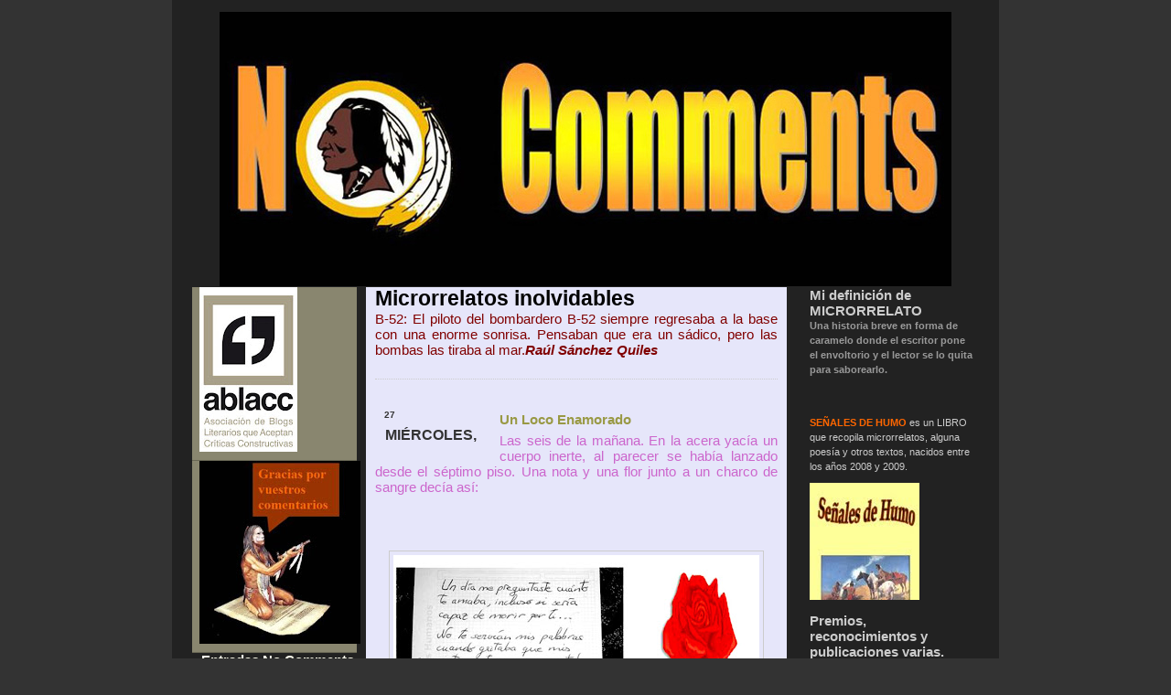

--- FILE ---
content_type: text/html; charset=UTF-8
request_url: https://nocomentsno.blogspot.com/2009/05/
body_size: 75536
content:
<!DOCTYPE html>
<html xmlns='http://www.w3.org/1999/xhtml' xmlns:b='http://www.google.com/2005/gml/b' xmlns:data='http://www.google.com/2005/gml/data' xmlns:expr='http://www.google.com/2005/gml/expr'>
<head>
<link href='https://www.blogger.com/static/v1/widgets/2944754296-widget_css_bundle.css' rel='stylesheet' type='text/css'/>
<meta content='text/html; charset=UTF-8' http-equiv='Content-Type'/>
<meta content='blogger' name='generator'/>
<link href='https://nocomentsno.blogspot.com/favicon.ico' rel='icon' type='image/x-icon'/>
<link href='http://nocomentsno.blogspot.com/2009/05/' rel='canonical'/>
<link rel="alternate" type="application/atom+xml" title="No Comments - Atom" href="https://nocomentsno.blogspot.com/feeds/posts/default" />
<link rel="alternate" type="application/rss+xml" title="No Comments - RSS" href="https://nocomentsno.blogspot.com/feeds/posts/default?alt=rss" />
<link rel="service.post" type="application/atom+xml" title="No Comments - Atom" href="https://www.blogger.com/feeds/3640886858802203922/posts/default" />
<!--Can't find substitution for tag [blog.ieCssRetrofitLinks]-->
<meta content='http://nocomentsno.blogspot.com/2009/05/' property='og:url'/>
<meta content='No Comments' property='og:title'/>
<meta content='' property='og:description'/>
<title>No Comments: mayo 2009</title>
<style id='page-skin-1' type='text/css'><!--
/*
-----------------------------------------------
----------------------------------------------- */
/* Use this with templates/template-twocol.html */
#navbar-iframe {
height:0px;
visibility:hidden;
display:none
}
/* standard elements */
* {
margin: 0;
padding: 0;
}
p,ul {
padding-bottom: 1em;
}
ul {
margin-left: 15px;}
li {
list-style: none;
list-style-image: url(https://lh3.googleusercontent.com/blogger_img_proxy/AEn0k_uwyhqYgki58KFhrdy2eK6owfQQ0DBWomApM62RyEPbFtOHDQpfEp6eOHu_8lsvsLgH3VnxMpe0i5JwWQq9ysSyTYAySTFFRgiSFzlEy5MJgFqiv0Q=s0-d);
margin:0 0 0 10px;
padding:0 0 10px 0;
}
body {
background: #333 url(https://lh3.googleusercontent.com/blogger_img_proxy/AEn0k_s4-kb2vD5ds5lF-gr2VJlFeVs_mMdZmpUP8O1D-Wv7nd2ISPgcgtwydNaXl0iMC5tAd8ywwTL8MMWF_3Pj7mfHIsGedPJV6gYxgV8tzNdmAKDLFgg=s0-d);
color: #000000;
font: normal 12px "Lucida Sans Unicode",sans-serif;
}
a:link {
color: #682;
text-decoration:underline;
}
a:visited {
color: #335405;
text-decoration:underline;
}
a:hover {
color:#9A6;
text-decoration:none;
}
a img {
border-width:0;
}
blockquote {
background: #FFF;
border-bottom: 1px solid #EEE;
border-top: 1px solid #EEE;
color: #333;
display: block;
font-size: 0.9em;
margin-bottom: 1.2em;
padding: 6px 12px;
}
blockquote p {padding: 3px 0;}
/* Header
-----------------------------------------------
*/
#header-wrapper {
background: #222;
width:880px;
margin:0;
border:0;
float:left;
}
#header-inner {
background-position: center;
}
#header {
background: url() no-repeat;
margin: 0;
border: 1px solid #222;
text-align: center;
color: #333;
}
#header h1 {
padding:57px 180px 22px;
line-height:1.2em;
font: normal 26px Verdana,sans-serif;
color: #333;
}
#header .description {
margin:0 5px 5px;
padding:0 20px 18px;
max-width:700px;
line-height: 1.4em;
color: #333;
font: normal 12px Verdana,sans-serif;
}
#header img {
margin-left: auto;
margin-right: auto;
}
/* Outer-Wrapper
----------------------------------------------- */
#outer-wrapper {
font-size: 1.2em;
background: url(https://lh3.googleusercontent.com/blogger_img_proxy/AEn0k_twNiqyJRACZLJmUwsowrUccyc_NRmDWK7Q2yoJkG0NxCdy_oxMMzlpKdAcgiaf0rRp1QE9rAQNUZy4dDkfBdRbtsfMTkrWOxFffUObceMQPWC9ofWdRoINi8cEDIQ=s0-d) repeat-y;
width: 880px;
border: 12px solid #222;
margin: 0 auto;
}
#newsidebar-wrapper {
background: #222;
width: 200px;
float: right;
padding: 0 10px 10px 10px;
font: normal 11px Verdana, sans-serif;
}
#sidebar-wrapper {
background: #222;
width: 180px;
float: left;
word-wrap: break-word; /* fix for long text breaking sidebar float in IE */
overflow: hidden;     /* fix for long non-text content breaking IE sidebar float */
padding: 0 10px 10px 10px;
font: normal 10px Verdana,sans-serif;
}
#main-wrapper {
width: 440px;
float: left;
background: #E6E6FA;
word-wrap: break-word; /* fix for long text breaking sidebar float in IE */
overflow: hidden; /* fix for long non-text content breaking IE sidebar float */
font: normal 15px Book Antiqua,sans-serif;
text-align: justify;
padding: 0 10px 10px 10px;
}
}
/* Headings
----------------------------------------------- */
h2 {
margin: 5px 0 .75em;
line-height: 1.4em;
color:#D2691E;
font: bold 12px Verdana,sans-serif;
}
/* Fecha con Imagen
----------------------------------------------- */
#fecha {
display: block;
float:left;
margin: 0 13px 0 0;
padding: 0 12px 8px 10px;
color: #333;
background: transparent url(https://lh3.googleusercontent.com/blogger_img_proxy/AEn0k_vapyv4Jb5LF9V7ri9TRdjKuODtZMjeEKeyDWB4ZI3zGJ-7tubLQr12WJjtqmHp-l9ymYnaMWaGRer02XL6ZOmoF0HHWiRrmn9052vyIlidlZydp8d4PaVz=s0-d) no-repeat;
border: 0;
text-transform: uppercase;
}
.fecha_mes {
display: block;
font-size: 10px;
font-weight:bold;
}
.fecha_anio {
display: none; /* Si deseas que aparezca el año, cambia el valor "none" por "block" */
font-size: 10px;
}
.fecha_dia {
margin: 8px 0 0 1px;
display: block;
font-size: 16px;
font-weight:bold;
}
/* Posts
-----------------------------------------------
*/
h2.date-header {
margin:1.5em 0 .5em;
color: #4c4c4c;
}
.post {
margin:.5em 0 1.5em;
border-bottom:1px dotted #ccc;
padding-bottom:1.5em;
}
.post h3 {
margin:.25em 0 0;
padding:0 0 4px;
font-size:100%;
font-weight:normal;
line-height:1.4em;
color:#994;
}
.post h3 a, .post h3 a:visited, .post h3 strong {
display:block;
text-decoration:none;
color:#994;
font-weight:bold;
}
.post h3 strong, .post h3 a:hover {
color:#9a6;
}
.post p {
margin:0 0 .75em;
}
.post-footer {
margin: .75em 0;
color:#222;
font: normal 12px "Lucida Sans Unicode",sans-serif;
}
.comment-link {
margin-left:.6em;
}
.post img {
padding:4px;
border:1px solid #ccc;
}
.post blockquote {
margin:1em 20px;
}
.post blockquote p {
margin:.75em 0;
}
/* Comments
----------------------------------------------- */
#comments h4 {
margin:1em 0;
text-transform: none;
color: #222;
}
#comments-block {
font: normal 12px "Lucida Sans Unicode",sans-serif;
margin:1em 0 1.5em;
}
#comments-block .comment-author {
margin:.5em 0;
}
#comments-block .comment-body {
margin:.25em 0 0;
}
#comments-block .comment-footer {
margin:-.25em 0 2em;
}
#comments-block .comment-body p {
margin:0 0 .75em;
}
.deleted-comment {
font-style:italic;
color:gray;
}
.feed-links {
clear: both;
font: normal 11px "Lucida Sans Unicode",sans-serif;
}
#blog-pager-newer-link {
float: left;
}
#blog-pager-older-link {
float: right;
}
#blog-pager {
text-align: center;
}
/* Sidebar Content
----------------------------------------------- */
.sidebar {
color: #222;
line-height: 1.5em;
}
.sidebar a {
color: #FAFCB0;
}
.sidebar a:hover {
color: #737451;
}
.sidebar ul {
margin:0 0 0;
padding:0 0 0;
}
.sidebar li {
list-style: none;
margin:0;
padding:0 0 .25em 15px;
text-indent:-15px;
line-height:1.5em;
}
.main .widget {
border-bottom:1px dotted #ccc;
margin:0 0 1.5em;
padding:0 0 1.5em;
}
.sidebar h2 {
color: #ffe;
background: #222;
padding: 0 0 5px 10px;
align: left;
}
.sidebar .widget {
border-bottom:1px solid #696755;
margin:0;
padding:0 0 5px;
background: #89866F;
}
.sidebar .widget-content {
padding:0 0 0 8px;
}
.newsidebar {
color: #ccc;
line-height: 1.5em;
}
.newsidebar .widget {
background: #222;
padding: 0 5px 10px 15px;
}
.newsidebar h2 {
font: bold 15px Verdana,sans-serif;
}
.main .Blog {
border-bottom-width: 0;
}
/* Profile
----------------------------------------------- */
.profile-img {
float: left;
margin: 0 5px 5px 0;
padding: 4px;
border: 1px solid #222;
}
.profile-data {
margin:0;
text-transform:uppercase;
letter-spacing:.1em;
color: #222;
font-weight: bold;
line-height: 1.6em;
}
.profile-datablock {
margin:.5em 0 .5em;
}
.profile-textblock {
margin: 0.5em 0;
line-height: 1.6em;
}
.profile-link {
text-transform: uppercase;
letter-spacing: .1em;
}
/* Footer
----------------------------------------------- */
#footer {
background: url(https://lh3.googleusercontent.com/blogger_img_proxy/AEn0k_vNBM3BBZLtuHRfGJ60ukzkwGzePZ7qiH_zr-LnDGFLhjqyf5lrbuBGfoeSElLQZYhsozsEhoC034wQhU8aZE_ikxF-lEaWYFsUpUIZPKXRW9fjV263Y1fU=s0-d) repeat-x;
width:850px;
clear:both;
margin:0 auto;
padding: 5px 0 5px 5px;
text-align: center;
font: normal 11px "Lucida Sans Unicode",sans-serif;
color: #ccc;
}
.footer a {color: #EEE;}
.footer a:hover {color: #FAFCB0;}
/** Page structure tweaks for layout editor wireframe */
body#layout #header {
margin-left: 0px;
margin-right: 0px;
}

--></style>
<link href='https://www.blogger.com/dyn-css/authorization.css?targetBlogID=3640886858802203922&amp;zx=91c67ec3-62f4-4bb4-9868-b64ac3062e26' media='none' onload='if(media!=&#39;all&#39;)media=&#39;all&#39;' rel='stylesheet'/><noscript><link href='https://www.blogger.com/dyn-css/authorization.css?targetBlogID=3640886858802203922&amp;zx=91c67ec3-62f4-4bb4-9868-b64ac3062e26' rel='stylesheet'/></noscript>
<meta name='google-adsense-platform-account' content='ca-host-pub-1556223355139109'/>
<meta name='google-adsense-platform-domain' content='blogspot.com'/>

</head>
<body>
<div class='navbar section' id='navbar'><div class='widget Navbar' data-version='1' id='Navbar1'><script type="text/javascript">
    function setAttributeOnload(object, attribute, val) {
      if(window.addEventListener) {
        window.addEventListener('load',
          function(){ object[attribute] = val; }, false);
      } else {
        window.attachEvent('onload', function(){ object[attribute] = val; });
      }
    }
  </script>
<div id="navbar-iframe-container"></div>
<script type="text/javascript" src="https://apis.google.com/js/platform.js"></script>
<script type="text/javascript">
      gapi.load("gapi.iframes:gapi.iframes.style.bubble", function() {
        if (gapi.iframes && gapi.iframes.getContext) {
          gapi.iframes.getContext().openChild({
              url: 'https://www.blogger.com/navbar/3640886858802203922?origin\x3dhttps://nocomentsno.blogspot.com',
              where: document.getElementById("navbar-iframe-container"),
              id: "navbar-iframe"
          });
        }
      });
    </script><script type="text/javascript">
(function() {
var script = document.createElement('script');
script.type = 'text/javascript';
script.src = '//pagead2.googlesyndication.com/pagead/js/google_top_exp.js';
var head = document.getElementsByTagName('head')[0];
if (head) {
head.appendChild(script);
}})();
</script>
</div></div>
<script>
function remplaza_fecha(d){ 
var da = d.split(' ');
mes = "<div class='fecha_mes'>"+da[1].slice(0,3)+"</div>";
dia = "<div class='fecha_dia'>"+da[0]+"</div>";
anio = "<div class='fecha_anio'>"+da[2]+"</div>";
document.write(mes+dia+anio);
}
</script>
<div id='outer-wrapper'><div id='wrap2'>
<!-- skip links for text browsers -->
<span id='skiplinks' style='display:none;'>
<a href='#main'>skip to main </a> |
      <a href='#sidebar'>skip to sidebar</a>
</span>
<div id='header-wrapper'>
<div class='header section' id='header'><div class='widget Header' data-version='1' id='Header1'>
<div id='header-inner'>
<a href='https://nocomentsno.blogspot.com/' style='display: block'>
<img alt='No Comments' height='300px; ' id='Header1_headerimg' src='https://blogger.googleusercontent.com/img/b/R29vZ2xl/AVvXsEiuOT903eEpUogjuGoO8_PGtOM7wn_fGiVyiw2-pT4pSQ0GL6tYHXjriaLZzOPhx5-weuA2KA6mP4a9JHTxw66n7V4sB-32ieqFBgENtieHQmw21GaSVb1reGKczCeuhrtQ7L2KkloGEgo/s1600-r/nocomments2.jpg' style='display: block' width='800px; '/>
</a>
</div>
</div></div>
</div>
<div id='content-wrapper'>
<div id='crosscol-wrapper' style='text-align:center'>
<div class='crosscol no-items section' id='crosscol'></div>
</div>
<div id='newsidebar-wrapper'>
<div class='newsidebar section' id='newsidebar'><div class='widget Text' data-version='1' id='Text17'>
<h2 class='title'>Mi definición de MICRORRELATO</h2>
<div class='widget-content'>
<span style="color:#000099;"><span style="color:#999999;"><strong>Una historia breve en forma de caramelo donde el escritor pone el envoltorio y el lector se lo quita para saborearlo. </strong></span></span><br />
</div>
<div class='clear'></div>
</div><div class='widget Text' data-version='1' id='Text7'>
<div class='widget-content'>
<br /><br /><span style="color:#ff6600;"><strong>SEÑALES DE HUMO</strong></span> es un LIBRO que recopila microrrelatos, alguna poesía y otros textos, nacidos entre los años 2008 y 2009.<br />
</div>
<div class='clear'></div>
</div><div class='widget Image' data-version='1' id='Image28'>
<div class='widget-content'>
<a href='http://www.slideshare.net/nocomments23/seales-de-humo-3578949'>
<img alt='' height='128' id='Image28_img' src='https://blogger.googleusercontent.com/img/b/R29vZ2xl/AVvXsEhkR0Cz9ct1AgYAV0sF_ouggomGQxE8u0nSPXe4FJV6_yjto467au8P0QzxwNQZ-WygU2UbZYa1ia8KzroId836mdWvbm8GjkYd6Yu-UWTg-YDjLfbnW87D4tuEEyiElbUjeitnV7cRrEc/s200/se%C3%B1alesdehumo.jpg' width='120'/>
</a>
<br/>
</div>
<div class='clear'></div>
</div><div class='widget Text' data-version='1' id='Text12'>
<h2 class='title'>Premios, reconocimientos y publicaciones varias.</h2>
<div class='widget-content'>
Publicación de varios microrrelatos en la web de <span style="color:#ffffff;"><strong>Químicamente Impuro</strong></span>.<br />
</div>
<div class='clear'></div>
</div><div class='widget Image' data-version='1' id='Image31'>
<div class='widget-content'>
<a href='http://quimicamenteimpuro.blogspot.com/search/label/David%20Moreno'>
<img alt='' height='50' id='Image31_img' src='https://blogger.googleusercontent.com/img/b/R29vZ2xl/AVvXsEiG0cyrX1MJR-LK91LkIcOFlle8T5EsqGa8Mgs5O744oqXynKWJeIJNA-p0oNedXqYzrCmV4fYQGC7Zxo0XeleYNFTDsP0lhxtN3oj8dGEMFntJZ8dc8ph1SsudSA29nCoGaGzzzliRXKE/s200/qi.jpg' width='200'/>
</a>
<br/>
</div>
<div class='clear'></div>
</div><div class='widget Text' data-version='1' id='Text16'>
<div class='widget-content'>
Publicación de microrrelatos en la web de <strong><span style="color:#ffffff;">Breves no tan Breves</span></strong><br />
</div>
<div class='clear'></div>
</div><div class='widget Image' data-version='1' id='Image6'>
<div class='widget-content'>
<a href='http://brevesnotanbreves.blogspot.com/search/label/David%20Moreno'>
<img alt='' height='50' id='Image6_img' src='https://blogger.googleusercontent.com/img/b/R29vZ2xl/AVvXsEjQCD-fCirDEjADwRCTWdZOhlV33XiQtgOPK0UFUUK60Q9TfrlyTFT7MfYRqaFmP2uT6O6Z-14QCdz7m3dIjONp7Fz0wbUctqsvivXWND7AG7K6pHFh40KAIjv5LXZUCzVYQy6JcBnb6V4/s200/BNTB.bmp' width='200'/>
</a>
<br/>
</div>
<div class='clear'></div>
</div><div class='widget Text' data-version='1' id='Text26'>
<div class='widget-content'>
<span style="color:#ffffff;">Publicación de microrrelatos en la web de <strong>El microrelatista</strong>. </span><br/>
</div>
<div class='clear'></div>
</div><div class='widget Image' data-version='1' id='Image9'>
<div class='widget-content'>
<a href='http://elmicrorrelatista.blogspot.com/search/label/No%20comments'>
<img alt='' height='64' id='Image9_img' src='https://blogger.googleusercontent.com/img/b/R29vZ2xl/AVvXsEijbMadEZVAh_XBFDNOT39SlMpzSwaxOYk23QKUYLTfiSs7GQ-1K6SMh4vZY_Fq7cGSKdlFWeM5V-xUMEQH8PRWrVpGpuSM9pag5b7is51Ofk_BN_Z33PbU64jrDyATCYwif-Se4ysQnxE/s200/Titulo_El_Microrrelatista.JPG' width='200'/>
</a>
<br/>
</div>
<div class='clear'></div>
</div><div class='widget Text' data-version='1' id='Text27'>
<div class='widget-content'>
<span style="color:#ffffff;">Publicación de microrrelatos en la web de <strong>Poesías + Letras</strong></span><br/>
</div>
<div class='clear'></div>
</div><div class='widget Image' data-version='1' id='Image10'>
<div class='widget-content'>
<a href='http://poesiamas.net/index.php?option=com_content&view=article&id=4572:asesino-en-serie&catid=23:Microrrelatos&Itemid=76'>
<img alt='' height='49' id='Image10_img' src='https://blogger.googleusercontent.com/img/b/R29vZ2xl/AVvXsEhUvR6BILnYVWmzqfr4B8SezvyeKWFmMpnszSYFrCBh8DOACeMhQCJt9poAwhC5UW8AqXPZa0KrUD1y6NTBbdzcGcNnLbw8QolTBooyzm0_OBDc06LMRMm141SBg-Vs1YNR9786XAp9S6I/s200/jv-brn-logo.gif' width='200'/>
</a>
<br/>
</div>
<div class='clear'></div>
</div><div class='widget Text' data-version='1' id='Text48'>
<div class='widget-content'>
<span style="color:#6633ff;"><strong>Finalista mensual</strong></span> (noviembre) del concurso de microrrelatos organizado por "<strong><span style="color:#660000;">La microbiblioteca</span></strong>", con <a href="http://nocomentsno.blogspot.com/2011/12/finalista-mes-de-noviembre-i-concurso.html"><span style="color:#33cc00;"><strong><em>"De regreso".</em></strong></span></a><br/>
</div>
<div class='clear'></div>
</div><div class='widget Image' data-version='1' id='Image51'>
<div class='widget-content'>
<img alt='' height='77' id='Image51_img' src='https://blogger.googleusercontent.com/img/b/R29vZ2xl/AVvXsEiUkXGNpPXVEHvRpExcxkxvoVzp4zj7TxA3e82V1NAWoqKVzjNQ0eUpNXjbjJQkP-gauVvmmA9gNazM7hgJLN-LdtFI1OC2cCcqBfG7mItdI5HJLFV-S7F3chdWVNHDekzYIW6uFx53Bww/s200/microbiblioteca.jpg' width='200'/>
<br/>
</div>
<div class='clear'></div>
</div><div class='widget Text' data-version='1' id='Text47'>
<div class='widget-content'>
<strong><span style="color:#ffffff;"><em>Publicación</em></span></strong> de 2 microrrelatos, Vida postiza y Efectos colaterales, en el <a href="http://nocomentsno.blogspot.com/2011/12/manifiesto-azul.html"><em><span style="color:#ff6600;">nº11 del fanzine Manifiesto Azul</span></em></a>, del Colectivo Iletrados.<br/>
</div>
<div class='clear'></div>
</div><div class='widget Image' data-version='1' id='Image50'>
<div class='widget-content'>
<img alt='' height='200' id='Image50_img' src='https://blogger.googleusercontent.com/img/b/R29vZ2xl/AVvXsEgft2O_pstI-UdfQyG-4Vb4c0Tpb8bu1A-yh01Otbh1N5FSiVeTdV1D2dkTp56MECm6P3vjRmRVbk_1q1ED6sxe4gKMd1WmsUcfNgL5vBRbRBNdeNum0OZAhkK5lNREtk-PhNph2TXYObU/s200/manifiestoazul11.jpg' width='191'/>
<br/>
</div>
<div class='clear'></div>
</div><div class='widget Text' data-version='1' id='Text46'>
<div class='widget-content'>
<a href="http://nocomentsno.blogspot.com/2011/12/maldita-alopecia-en-radio-castellon.html"><strong><em><span style="color:#ff0000;">&#161;Maldita alopecia!</span></em></strong></a> ganador semanal del programa Hoy por hoy de Radio Castellón (Cadena Ser).<br/>
</div>
<div class='clear'></div>
</div><div class='widget Image' data-version='1' id='Image49'>
<div class='widget-content'>
<img alt='' height='27' id='Image49_img' src='https://blogger.googleusercontent.com/img/b/R29vZ2xl/AVvXsEj3MDyHP5oqhx8Nf3QL78SRx972CypRHkkQcqo3u5ktT76oQZPnDE2j1AdBNa6-efi-P4RBtV-3EK-PjvyXt1bfeXAS2Hq7nOJyIMKlSAYAAscLJlLJNhyphenhyphenVDYyIBa06v3j-00XnGB1z6Zk/s200/sercastellon.jpg' width='200'/>
<br/>
</div>
<div class='clear'></div>
</div><div class='widget Text' data-version='1' id='Text45'>
<div class='widget-content'>
Publicación en el <a href="http://labotica.x10.mx/revistas_pdf_con_portada_y_contra/botica17.pdf"><strong><span style="color:#009900;">nº 17 de la revista LA BOTICA</span> </strong></a>de 4 microrrelatos (Seis disparos, una bala; Tarde animada; Rompecabezas y Suma y sigue).<br/>
</div>
<div class='clear'></div>
</div><div class='widget Image' data-version='1' id='Image48'>
<div class='widget-content'>
<a href='http://labotica.x10.mx/revistas_pdf_con_portada_y_contra/botica17.pdf'>
<img alt='' height='200' id='Image48_img' src='https://blogger.googleusercontent.com/img/b/R29vZ2xl/AVvXsEgwkVP20CWw_BEVGU5WExzelc43LNpXqSllZKwFkZ07E2_AABLwGyWTd5XVmV976G2sGat3nSb8Ba5GdToxytlMnzKURpBwh1-nTFKM4JeyuLWBPgPBGzFXSMMUJQLtiufTVIYbO0AXvXY/s200/labotica.jpg' width='153'/>
</a>
<br/>
</div>
<div class='clear'></div>
</div><div class='widget Text' data-version='1' id='Text44'>
<div class='widget-content'>
<a href="http://nocomentsno.blogspot.com/2011/11/principios-rotos-mencionado-en.html"><strong><span style="color:#663366;">Principios rotos</span></strong></a>, finalista semanal (29 noviembre) en el programa <span style="color: rgb(255, 255, 255);"><strong>Wonderland</strong></span>, de ràdio 4 (RNE) .<br/>
</div>
<div class='clear'></div>
</div><div class='widget Image' data-version='1' id='Image47'>
<div class='widget-content'>
<a href='http://www.rtve.es/radio/20100908/wonderland/352782.shtml'>
<img alt='' height='200' id='Image47_img' src='https://blogger.googleusercontent.com/img/b/R29vZ2xl/AVvXsEhmu02xxIYwzock0eQnztkxaoVKGDejIwPE9J7B4EVsxpfHHkd5J1ZQlJx4WpaQen31_N7ZxKKKVucyuwrDHT-gTma82wQe2VzyLuHAyreVtXuWOzrDxUCeAoNJZEJOe2pnRwflvZ6EC2Q/s200/wonderland.jpg' width='200'/>
</a>
<br/>
</div>
<div class='clear'></div>
</div><div class='widget Text' data-version='1' id='Text42'>
<div class='widget-content'>
<a href="http://nocomentsno.blogspot.com/2011/11/otra-noche-mas.html"><span style="color: rgb(51, 51, 255);"><strong>Otra noche más</strong></span></a>, finalista en la edición semanal del concurso de microrrelatos del programa <strong><span style="color: rgb(255, 255, 255);">Hoy por Hoy de Radio Castellón</span></strong> (Cadena Ser).<br/>
</div>
<div class='clear'></div>
</div><div class='widget Image' data-version='1' id='Image44'>
<div class='widget-content'>
<a href='http://www.radiocastellon.com/ser_microwin.php'>
<img alt='' height='27' id='Image44_img' src='https://blogger.googleusercontent.com/img/b/R29vZ2xl/AVvXsEjNRcOg1dU0tzEvU82Gcrs368wH-AP49PGuXUwvs6TStXSYpJLWzIMNw-6nRFTioYl2CbmML5cluEsleByxRyJ9FybiuRaV2hZlrslw76omta2-1WjVzevfxpWqSq60ebNEn2bKlmS0K5w/s200/sercastellon.jpg' width='200'/>
</a>
<br/>
</div>
<div class='clear'></div>
</div><div class='widget Text' data-version='1' id='Text43'>
<div class='widget-content'>
Publicación de 3 microrrelatos (<span style="color:#6600cc;">Biografía de un hombre corriente por casualidad, La Cena y Sed</span>) en <strong><span style="color:#ffffff;">el nº 8</span></strong> de la <a href="http://nocomentsno.blogspot.com/2011/10/mas-literatura.html">revista Más Literatura</a>.<br/>
</div>
<div class='clear'></div>
</div><div class='widget Image' data-version='1' id='Image45'>
<div class='widget-content'>
<a href='http://www.bubok.es/libros/207818/Mas-Literatura--n-8--Octubre-2011'>
<img alt='' height='200' id='Image45_img' src='https://blogger.googleusercontent.com/img/b/R29vZ2xl/AVvXsEhce10-JlFOL6YRUKiCt87TvWjWPcgXR2ESgiP7NCgCiv1U9jLi7safx2zVmyBPsgt_lNCre23rB6G0AGLoBXXvf78lS8s_TLLn-iB-egu4rZyTxkj1IWqUTp0doHqF4SZkCEoPW2hOyNM/s200/Masliteratura.bmp' width='138'/>
</a>
<br/>
</div>
<div class='clear'></div>
</div><div class='widget Text' data-version='1' id='Text40'>
<div class='widget-content'>
<a href="http://europalabra.blogspot.com/2011/10/t-eniamos-pendiente-entregar-nuestra.html"><span style="color:#993399;"><strong>"Hartazgo"</strong></span></a> ganador mensual del concurso de <span style="color:#009900;">EURO-PA-LABRA </span>(septiembre).<br/>
</div>
<div class='clear'></div>
</div><div class='widget Image' data-version='1' id='Image42'>
<div class='widget-content'>
<a href='http://europalabra.blogspot.com/2011/10/t-eniamos-pendiente-entregar-nuestra.html'>
<img alt='' height='200' id='Image42_img' src='https://blogger.googleusercontent.com/img/b/R29vZ2xl/AVvXsEhNASoXfSbBnAZwYR-U_7STEIiYvzaNSucveD48jAYJaqfT-5oeOrhyphenhypheng2tvRBbIi-WYAu42w9FR6My1DQ_oylWdbeMiqQjtKTncS8l-11cxEeeqYGUYW_HApecciObDW4ADtqfldW_GNBw/s200/LAUR.jpg' width='184'/>
</a>
<br/>
</div>
<div class='clear'></div>
</div><div class='widget Text' data-version='1' id='Text41'>
<div class='widget-content'>
Publicación de "<a href="http://clavesendiagonal.blogspot.com/2011/03/ii-concurso-de-microrrelatos-claves-en.html"><strong><span style="color:#6633ff;">Ajedrez platónico</span></strong></a>" en el <a href="http://www.ajicara.com/revistas/Revista_15.pdf"><span style="color:#993300;"><strong>nº 15 de la revista Ajícara</strong></span></a>.<br/>
</div>
<div class='clear'></div>
</div><div class='widget Image' data-version='1' id='Image43'>
<div class='widget-content'>
<a href='http://www.ajicara.com/'>
<img alt='' height='118' id='Image43_img' src='https://blogger.googleusercontent.com/img/b/R29vZ2xl/AVvXsEg5gfuqXl-ZUC-AqD-ueBLegjajK80v4nPnAT4wlrZ2EPNa0136vryuuNALW8VtVWpRBRRgSK5Vqqg3IbjVriJaTvyG9Q9-CXbI4dzBUoi3lOCRBp08J80JKljv3WFEkTcp8X_aNwJd_l0/s200/logo.jpg' width='200'/>
</a>
<br/>
</div>
<div class='clear'></div>
</div><div class='widget Text' data-version='1' id='Text39'>
<div class='widget-content'>
"<span style="color:#993399;">Ajedrez platónico, Frustración, Otro punto de vista, &#191;</span><span style="color:#993399;">Rascacielos? y Sucesión hereditaria</span>" publicados en septiembre 2011, en el número 6 de la revista de creación literaria <strong><span style="color:#ffffff;">A contrapalabra</span></strong>.<br/><br/>
</div>
<div class='clear'></div>
</div><div class='widget Image' data-version='1' id='Image41'>
<div class='widget-content'>
<a href='http://www.verbalina.com/revista/pdf/a%20contrapalabra%20numero%206.pdf'>
<img alt='' height='200' id='Image41_img' src='https://blogger.googleusercontent.com/img/b/R29vZ2xl/AVvXsEjw2XBmJ69GFcxWqN8R3dXifeBUTbKeIqCTpwHIqnlJA0hppKvGoAKZ00vcHWoJzMGsqmpVGXCFRJlS1h22jJAC_GnWJZNF-b5gtrs-g_ut1AsRW08GaRNQjBpy00RH_MgH-UqyLDkMyJI/s200/ac6.jpg' width='196'/>
</a>
<br/>
</div>
<div class='clear'></div>
</div><div class='widget Text' data-version='1' id='Text38'>
<div class='widget-content'>
Publicación de <a href="//www.blogger.com/en%20el%20nº5%20de%20la%20revista%20En%20Sentido%20Figurado,%20julio/agosto.">Vida postiza </a>en el <strong><span style="color:#ffffff;">nº5 de la revista En Sentido Figurado</span></strong>, julio/agosto.<br/>
</div>
<div class='clear'></div>
</div><div class='widget Image' data-version='1' id='Image40'>
<div class='widget-content'>
<a href='http://nocomentsno.blogspot.com/2011/07/en-sentido-figurado-y-leyenda.html'>
<img alt='' height='147' id='Image40_img' src='https://blogger.googleusercontent.com/img/b/R29vZ2xl/AVvXsEhxuuybSC46pYEOW3WTJ3km7aAD5P3ZbblH2TnsiPfCLuk__7KdJ-pv3_4r6UXtXro1pCGC5hJ5Kx04iUesncqWB9_PGOBnyow-8wg7FGQidnpAjzBMbJq3lBBaWDHEeyfU6utqO_Lf8Pg/s200/esf.jpg' width='200'/>
</a>
<br/>
</div>
<div class='clear'></div>
</div><div class='widget Text' data-version='1' id='Text37'>
<div class='widget-content'>
Publicación de 5 microrrelatos, <a href="http://nocomentsno.blogspot.com/2011/07/microrrelatos-en-el-n-22-de-narrativas.html">Ajedrez platónico, Frustración, La estudiante de arquitectura, Otro punto de vista y &#191;Rascacielos?</a> en el <strong><span style="color:#ffffff;">nº 22 de la revista Narrativas</span></strong> (julio-agosto 2011).<br/>
</div>
<div class='clear'></div>
</div><div class='widget Image' data-version='1' id='Image39'>
<div class='widget-content'>
<a href='https://skydrive.live.com/?cid=8daad0c208167bbc&id=8DAAD0C208167BBC!202'>
<img alt='' height='62' id='Image39_img' src='https://blogger.googleusercontent.com/img/b/R29vZ2xl/AVvXsEhu_B6lc1uZqnEZgzGRzdW5X2Dyr42NFVDrIN89NsrZ2R8mXHQHGU11ItN1UVdB-ffpRBMRHoAEGwKCumhk8te3fINWCPhLEkpVY8qAH3bhLD14ECSHHM5-KfibRBhnkDlO83vgVLLiVbM/s200/LogoNarrativas.jpg' width='200'/>
</a>
<br/>
</div>
<div class='clear'></div>
</div><div class='widget Text' data-version='1' id='Text36'>
<div class='widget-content'>
Publicación de los microrrelatos <strong><span style="color:#ffffff;">Desconocidos</span></strong> y <strong><span style="color:#ffffff;">Cuestión de confianza</span></strong>, en el nº14 de la <span style="color:#ffffff;">Revista Atticus</span>.<br/>
</div>
<div class='clear'></div>
</div><div class='widget Image' data-version='1' id='Image38'>
<div class='widget-content'>
<a href='http://revistaatticus.es/old/Revistas/Revista_Atticus_14.pdf'>
<img alt='' height='200' id='Image38_img' src='https://blogger.googleusercontent.com/img/b/R29vZ2xl/AVvXsEievqnu52tGMxfy0e3fDRAHc6MKcyTCCCH7-ZJKhBiIGBzG95cfP2Nie_6J8iYi_32l0O6TVl8roQs9mC1a9HfjKiBKkJknDTu6ykNn6c5fbPNdVTxhkLcwpEfI1UpXTvwxK1FvvW3q1A4/s200/ra14.jpg' width='141'/>
</a>
<br/>
</div>
<div class='clear'></div>
</div><div class='widget Text' data-version='1' id='Text35'>
<div class='widget-content'>
<span style="color:#ffffff;">Ganador del <strong>5º Certamen Internacional de Relato Hiperbreve Universidad Popular de Talarrubias</strong> con</span> <a href="http://nocomentsno.blogspot.com/2011/05/ganador-del-5-certamen-internacional-de.html"><span style="color:#993399;"><strong>"&#191;Rascacielos?"</strong></span><br/></a><br/>
</div>
<div class='clear'></div>
</div><div class='widget Image' data-version='1' id='Image5'>
<div class='widget-content'>
<a href='http://nocomentsno.blogspot.com/2011/05/ganador-del-5-certamen-internacional-de.html'>
<img alt='' height='200' id='Image5_img' src='https://blogger.googleusercontent.com/img/b/R29vZ2xl/AVvXsEgTTxyRnebIsYOAAf3iENazMmf8ZOqC0_misPNkMwMTlKKrRSOgWRvPkWcwTX_Oz2VupLq4GFPFAvbjakZpsTgNGkUY05ZBcA-XkyZbmfLkvLPLsArUyxd9PqXYt2Nc7PgzjlOBAaYZ-Xg/s200/00008691.jpg' width='176'/>
</a>
<br/>
</div>
<div class='clear'></div>
</div><div class='widget Text' data-version='1' id='Text33'>
<div class='widget-content'>
<span style="color:#ffffff;">2º PREMIO en el II Concurso de Microrrelato BÚCARO con</span> <span style="color:#cc33cc;"><strong><a href="http://nocomentsno.blogspot.com/2011/04/2-premio-en-el-ii-concurso-bucaro.html">Predicción</a></strong></span>.<br/>
</div>
<div class='clear'></div>
</div><div class='widget Image' data-version='1' id='Image36'>
<div class='widget-content'>
<a href='http://nocomentsno.blogspot.com/2011/04/2-premio-en-el-ii-concurso-bucaro.html'>
<img alt='' height='200' id='Image36_img' src='https://blogger.googleusercontent.com/img/b/R29vZ2xl/AVvXsEh69Ru4XjSXrOLTtGETyHFa1KWx_rRh553ehH4w4WVjbBTMKzEYUVH3hpg9OhnF2cMqqwxa1LcQzznia3ki5f_SvUfbxCBL6mAAV9Gwp3QMPvhhJ8E40_rGDl2UMqtxyALw0Wa1d3xpPVo/s200/imagen18.jpg' width='150'/>
</a>
<br/>
</div>
<div class='clear'></div>
</div><div class='widget Text' data-version='1' id='Text34'>
<div class='widget-content'>
FINALISTA en el mes de abril 2011, con <span style="color:#cc33cc;"><strong>Deseos Encadenados</strong></span> en el concurso de micros sobre baloncesto.<br/>
</div>
<div class='clear'></div>
</div><div class='widget Image' data-version='1' id='Image37'>
<div class='widget-content'>
<a href='http://nocomentsno.blogspot.com/2011/05/deseos-encadenados.html'>
<img alt='' height='18' id='Image37_img' src='https://blogger.googleusercontent.com/img/b/R29vZ2xl/AVvXsEh9AAwHqCFKVCEZpTLb89YKcreKu9CKr2e16s9Vm1IJ2_KLUItWohPHodRebRWi4b42gs38N0QmmRVcJoWv_igZa1WHJHuyS2LrbDjhFEhAGCwXqaQAqIM4NLtouKVwIy2B88-W-C4MZEM/s200/logo.png' width='200'/>
</a>
<br/>
</div>
<div class='clear'></div>
</div><div class='widget Text' data-version='1' id='Text32'>
<div class='widget-content'>
<a href="http://nocomentsno.blogspot.com/2011/03/seleccionado-en-los-abogados.html">Culpable de todos los cargos</a>, <strong><span style="color:#ffffff;">Finalista</span></strong> en el III Concurso de Microrrelatos sobre Abogados (Febrero).
</div>
<div class='clear'></div>
</div><div class='widget Image' data-version='1' id='Image19'>
<div class='widget-content'>
<a href='http://www.abogados.es/microrrelatos/historico1.asp?mes=2&ano=2011&ed=3'>
<img alt='' height='62' id='Image19_img' src='https://blogger.googleusercontent.com/img/b/R29vZ2xl/AVvXsEiuPmZvFDUH0wcf6OVKF-4UWg1Sb-8g4wPanlO9yxY7rrIhqmNX5z8sX6610hOanaz2av88gKtC7I4wnKqNyg20mADGiU1ip0K8XLtWqyNQJPC_4zYbCw-ZGvwQ6GM8Vt_MUsv2eA9Q5ns/s200/CABECERA8.jpg' width='200'/>
</a>
<br/>
</div>
<div class='clear'></div>
</div><div class='widget Text' data-version='1' id='Text30'>
<div class='widget-content'>
<a href="http://nocomentsno.blogspot.com/2011/02/frustracion.html"><span style="color:#ffffff;">Frustración</span></a><span style="color:#ffffff;">, <strong>finalista</strong> en el VII Certamen de Literatura Hiperbreve Pompas de papel. </span><br/><br/>
</div>
<div class='clear'></div>
</div><div class='widget Image' data-version='1' id='Image15'>
<div class='widget-content'>
<a href='http://www.facebook.com/notes/pompasdepapel/frustración/204161619610881'>
<img alt='' height='134' id='Image15_img' src='https://blogger.googleusercontent.com/img/b/R29vZ2xl/AVvXsEiQmHqK2uZEkx7aj9drFM42OOZ6nzYl-KH3V9zr4NgQ1iwA_B3BEHlfWpFLZEdU3KMfp1xqp96d7dk-TyZt1-TFs5Sb_xAW30xbd_UiewMh8Qhdmw4_pvOqv7TqBa5u3XINxfNdskg8NCg/s200/Pompas.jpg' width='200'/>
</a>
<br/>
</div>
<div class='clear'></div>
</div><div class='widget Text' data-version='1' id='Text31'>
<div class='widget-content'>
<span style="color:#ffffff;">"<strong>Ajedrez platónico</strong>", Primer Premio en el </span><a href="http://clavesendiagonal.blogspot.com/2010/12/ii-concurso-de-microrrelatos-claves-en_31.html"><span style="color:#ffffff;">II Concurso </span></a><span style="color:#ffffff;">de Microrrelatos Claves en Diagonal.<br/></span><br/>
</div>
<div class='clear'></div>
</div><div class='widget Image' data-version='1' id='Image17'>
<div class='widget-content'>
<a href='http://clavesendiagonal.blogspot.com/2011/03/ii-concurso-de-microrrelatos-claves-en.html'>
<img alt='' height='192' id='Image17_img' src='https://blogger.googleusercontent.com/img/b/R29vZ2xl/AVvXsEhuQvpAEt8xCBL2WplvIsblpbc6XKgpQVjG8OPcPT8Zq0ZgOdHF57PJRD9dzSTjjQaKTfmzCn-UqMrr40QnSsUIWd4PlJj9zjvZqZGQE8F8eW8ZdUOh8vlgeyRJ037hC_dyaAGbuQuLNMo/s200/logo-041.jpg' width='200'/>
</a>
<br/>
</div>
<div class='clear'></div>
</div><div class='widget Text' data-version='1' id='Text28'>
<div class='widget-content'>
<span style="color:#ffffff;">Publicación de <strong>Bipolaridad</strong> y <strong>El humo</strong>, en el <strong>nº13 de la Revista Atticus. </strong></span><br/>
</div>
<div class='clear'></div>
</div><div class='widget Image' data-version='1' id='Image11'>
<div class='widget-content'>
<a href='http://revistaatticus.es/old/Revistas/Revista_Atticus_13.pdf'>
<img alt='' height='200' id='Image11_img' src='https://blogger.googleusercontent.com/img/b/R29vZ2xl/AVvXsEhlCiRM9PqT-UX_SrzcjbQw851Hw4DZaNxtu4Q0OQ2nnUE-OAdc34aedavJ7rw0N8cobFH4zWS_X9ZIeifCB88w-d2fBSxS0DtCjWtuFg9k7OE_WVkYaHULv30EnjYfgEK9AkV2Wh88CwI/s200/portada13.png' width='141'/>
</a>
<br/>
</div>
<div class='clear'></div>
</div><div class='widget Text' data-version='1' id='Text29'>
<div class='widget-content'>
<span style="color:#ffffff;"><strong>Mención de Honor</strong>, en el concurso de microrrelatos Caperucita en tiempos de twitter.</span><br/>
</div>
<div class='clear'></div>
</div><div class='widget Image' data-version='1' id='Image12'>
<div class='widget-content'>
<a href='http://www.cuentosymas.com.ar/cuento.php?idstory=2873'>
<img alt='' height='63' id='Image12_img' src='https://blogger.googleusercontent.com/img/b/R29vZ2xl/AVvXsEgWCmNvHc0DqvEHgfc-JGS0-LbnRIDPMlJXUoRNfmTJqTO6x-hwkFirN793K1RAFSXNRXg7Ug6SkEWI_iv-vWS53SVrvfI7F-6BA_ohqgZX1kyeh_-7kFdt79Ddm5FyExk39NIhrAj2gWs/s200/cuentosymas.jpg' width='200'/>
</a>
<br/>
</div>
<div class='clear'></div>
</div><div class='widget Text' data-version='1' id='Text25'>
<div class='widget-content'>
25 de mis microrrelatos publicados en la revista literaria  <strong><span style="color:#ffffff;">Papirando 13</span></strong>, anuario 2010.<br/>
</div>
<div class='clear'></div>
</div><div class='widget Image' data-version='1' id='Image1'>
<div class='widget-content'>
<a href='http://www.4shared.com/document/LL1E9s1O/-_Papirando_13_ANUARIOpdf_2.html'>
<img alt='' height='200' id='Image1_img' src='https://blogger.googleusercontent.com/img/b/R29vZ2xl/AVvXsEiHJy6o1ynxPMkY2SUhNCmpEa0gwJteY56jJuWN9AnFmsG7DltZZa28mh0ntLR7f9crXOKKYEL_GZwpybLrwEvdWqPqHz7hZb5A6_043g4-26nN31wPe7Fg7h4U_N0z20bj3s6uAnn3N44/s200/Papirando+13.jpg' width='111'/>
</a>
<br/>
</div>
<div class='clear'></div>
</div><div class='widget Text' data-version='1' id='Text8'>
<div class='widget-content'>
<strong><span style="color:#ffffff;">Nanoediciones El Desamor</span></strong><br/>
</div>
<div class='clear'></div>
</div><div class='widget Image' data-version='1' id='Image8'>
<div class='widget-content'>
<a href='http://nocomentsno.blogspot.com/2010/11/no-comments-en-nanoediciones.html'>
<img alt='' height='197' id='Image8_img' src='https://blogger.googleusercontent.com/img/b/R29vZ2xl/AVvXsEjaP3erWf14pIETeWsewuXU5Hdd_U782n97Ru6aO2dfeWCi8c2-i0jjp4ZyIUnSc3brixMf5_c1sgMvV8Gos5QRxfHNsFaQZ4Meu0nkNPGbVCGOc-13KP1wdDOiMRISk8Wd_0a2gcTIBLw/s200/PB111100.JPG' width='200'/>
</a>
<br/>
</div>
<div class='clear'></div>
</div><div class='widget Text' data-version='1' id='Text24'>
<div class='widget-content'>
<strong><span style="color:#ffffff;">Publicación</span></strong> de <a href="http://nocomentsno.blogspot.com/2010/03/suma-y-sigue.html">Suma y sigue</a>, en la revista <a href="http://ensentidofigurado.com/ESF37-10.pdf">En Sentido Figurado</a>, nº de noviembre-diciembre.<br/>
</div>
<div class='clear'></div>
</div><div class='widget Image' data-version='1' id='Image35'>
<div class='widget-content'>
<a href='http://ensentidofigurado.com/np/Noviembre.pdf'>
<img alt='' height='200' id='Image35_img' src='https://blogger.googleusercontent.com/img/b/R29vZ2xl/AVvXsEjMa1wPHzpMwRCs71wcx7EqHidvBQ0P7Sq_3Mg9AVNj_SxPZ4gZ1JmDKf75qa1tMrrdvqGLCYx1ukzp6Eh38Lkiq4_R9ef2bPfOdATqSvIL2CcYmM0V-tVHPW5Jdqc-MMzwsMfIkdDcreU/s200/nov-dic+2010.jpg' width='140'/>
</a>
<br/>
</div>
<div class='clear'></div>
</div><div class='widget Text' data-version='1' id='Text23'>
<div class='widget-content'>
<br/><strong>Publicación</strong> en el <span style="color:#663366;">nº 12 de la <a href="http://revistaatticus.es/">revista Atticus</a></span>, de 6 microrrelatos: &#161;Ay mamá!; Cuestión de gustos; Rompecabezas; Doble vida; Seis disparos, una bala y S.O.S.<br/>
</div>
<div class='clear'></div>
</div><div class='widget Image' data-version='1' id='Image25'>
<div class='widget-content'>
<a href='http://revistaatticus.es/old/Revistas/Revista_Atticus_12.pdf'>
<img alt='' height='200' id='Image25_img' src='https://blogger.googleusercontent.com/img/b/R29vZ2xl/AVvXsEhpAg33db3jbXKWLnrA5YgHJTELW1bpPJHMv43A2eln23p0X90XU67Qyn4IvlTlVBXCiyKaL5G2_QLIPTwbEQivwE00wffRA7yOpyw-SXagVIwb7noagvrzZsZY0Kryd0AP_YCJAVU1NUQ/s200/Captura-de-pantalla-2010-11-04-a-las-22_41_44.png' width='142'/>
</a>
<br/>
</div>
<div class='clear'></div>
</div><div class='widget Text' data-version='1' id='Text22'>
<div class='widget-content'>
Publicación del micro <a href="http://nocomentsno.blogspot.com/2010/07/rompecabezas.html"><strong><span style="color:#993399;">Rompecabezas</span></strong> </a>en el número 46 de la revista Oblogo, 25 de octubre de 2010.<br /><br />
</div>
<div class='clear'></div>
</div><div class='widget Image' data-version='1' id='Image14'>
<div class='widget-content'>
<a href='http://www.calameo.com/read/00004568662302eb8220d'>
<img alt='' height='200' id='Image14_img' src='https://blogger.googleusercontent.com/img/b/R29vZ2xl/AVvXsEiSWdHQa2DYSWVIkBh66pVDRlSnusJnQXx9yKTTGJPSRWVuEO3SNE1v7BcX92QqdnmQ7chEw_9zH1GdKXg9dGvrIfkNsLANmd8Muy4MQlYB12vdA4-dZ5WCEUJ9UveiyQ1D-yF5vNDLiYQ/s200/oblogo46.jpg' width='141'/>
</a>
<br/>
</div>
<div class='clear'></div>
</div><div class='widget Text' data-version='1' id='Text21'>
<div class='widget-content'>
El micro <a href="http://nocomentsno.blogspot.com/2010/07/rompecabezas.html">Rompecabezas</a>, publicado en la web de La Esfera Cultural el 8 de octubre.<br />
</div>
<div class='clear'></div>
</div><div class='widget Image' data-version='1' id='Image7'>
<div class='widget-content'>
<a href='http://programalaesfera.blogspot.com/2010/10/rompecabeza.html'>
<img alt='' height='49' id='Image7_img' src='https://blogger.googleusercontent.com/img/b/R29vZ2xl/AVvXsEjaCBtC8ZDztEKEyaDG9zvrjLYc-RZ4XWVTMBUu3WdmnI8_QIDPcYzJCwb-mxx71msx9JRgRpOZoIS8OTbRM11CkZG3BOlYtI7vhNrNKznu7K5I1SIwiT_2czK3FwciTxdGzfiuDOylRpE/s200/la_esfera2.jpg' width='200'/>
</a>
<br/>
</div>
<div class='clear'></div>
</div><div class='widget Text' data-version='1' id='Text20'>
<div class='widget-content'>
<br />Microrrelato<strong><span style="color:#ffffff;"> Ganador </span></strong>Semana 4-8 octubre. Radio Castellón. Cadena Ser. Debía empezar con la frase <strong><span style="color:#ffffff;"><span style="color:#993399;">&#161;Ay mamá!</span> </span></strong><br />
</div>
<div class='clear'></div>
</div><div class='widget Image' data-version='1' id='Image4'>
<div class='widget-content'>
<a href='http://www.radiocastellon.com/ser_microwin.php'>
<img alt='' height='18' id='Image4_img' src='https://blogger.googleusercontent.com/img/b/R29vZ2xl/AVvXsEgFVeO3PmJzkV518bHyfdc-b4by0y4p-HgxQwb2HUxCPwWRNT0kcCgFmy4rqxoo1zuyVrnV00OZxKynj6tslkEltc6tFVI9miM2JzE7qNdS3ZHnM5wGzRSJ8B9EnmRRfrp8Q2vyGrxmt4E/s200/sercastellon.gif' width='200'/>
</a>
<br/>
</div>
<div class='clear'></div>
</div><div class='widget Text' data-version='1' id='Text19'>
<div class='widget-content'>
<br />El micro <a href="http://nocomentsno.blogspot.com/2010/10/otro-punto-de-vista.html"><strong><span style="color:#993399;">Otro punto de vista</span></strong></a>, publicado en la web de La Esfera Cultural el 4 de octubre.<br /><br />
</div>
<div class='clear'></div>
</div><div class='widget Image' data-version='1' id='Image3'>
<div class='widget-content'>
<a href='http://programalaesfera.blogspot.com/2010/10/otro-punto-de-vista.html'>
<img alt='' height='49' id='Image3_img' src='https://blogger.googleusercontent.com/img/b/R29vZ2xl/AVvXsEibt8h2lbQQx2lLoYsIVDTkijfFVmKN30F0TMJQROv-vl-V6tw7-WNPehHcOiN49XEEZkEQbGu3RRkXPUk0gJaity3z_HDaeGrovGs1Lyx9uuU-QSWaKV12J3QW2Iw-cF5xH2TjEGp3I3U/s200/la_esfera2.jpg' width='200'/>
</a>
<br/>
</div>
<div class='clear'></div>
</div><div class='widget Text' data-version='1' id='Text18'>
<div class='widget-content'>
<br /><strong><span style="color:#ffffff;">FINALISTA</span></strong> mes de julio, con <span style="color:#993399;"><strong>Incontrolable Pasión</strong></span> en el concurso de micros sobre baloncesto.<br />
</div>
<div class='clear'></div>
</div><div class='widget Image' data-version='1' id='Image2'>
<div class='widget-content'>
<a href='http://nocomentsno.blogspot.com/2010/07/incontrolable-pasion.html'>
<img alt='' height='18' id='Image2_img' src='https://blogger.googleusercontent.com/img/b/R29vZ2xl/AVvXsEjnNEa_Iw74ocYIDA6_SLZ0886Q48G43PNR9BAjcEmdqodNR2AQ95gLWKzL323tPm-nzkJ9JfJ3tRbYgqYv4Mg_30SoWVPiLxHfaveWwL5DjLTRBP0GPQrZRx6Ze-qSABVCW9DQqRrT7x8/s200/logo.png' width='200'/>
</a>
<br/>
</div>
<div class='clear'></div>
</div><div class='widget Text' data-version='1' id='Text15'>
<div class='widget-content'>
<br /><strong><span style="color:#ffffff;">Finalista</span></strong> con el microrrelato "<strong><span style="color:#993399;">La Cena</span></strong>", en el <strong><span style="color:#ffffff;">I Concurso de Microrrelatos El Escritor Errante</span></strong>.<br />
</div>
<div class='clear'></div>
</div><div class='widget Image' data-version='1' id='Image34'>
<div class='widget-content'>
<a href='http://concursoelescritorerrante.blogspot.com/2010/06/la-cena-1317.html'>
<img alt='' height='49' id='Image34_img' src='https://blogger.googleusercontent.com/img/b/R29vZ2xl/AVvXsEhT4rXqu6pDElMbAuOV3nvJq9KIHRbba03IR99E7p7OD9y7l65E0TCrEUVK2rxgEeYeaRnwb4pNyTzxDiXMDyy7l5IqzZ1X-Is62mXfeYVdxX8Et36Dz-P0wXBZag-YkB1yoYMRQhgc4gM/s200/ElEscritorErrante.jpg' width='200'/>
</a>
<br/>
</div>
<div class='clear'></div>
</div><div class='widget Text' data-version='1' id='Text14'>
<div class='widget-content'>
<br /><strong><span style="color:#ffffff;">Publicación</span></strong> de 11 microrrelatos en el <strong><span style="color:#ffffff;">número 18 de la revista digital Narrativas</span></strong>, en su edición de julio-septiembre de 2010.<br />
</div>
<div class='clear'></div>
</div><div class='widget Image' data-version='1' id='Image33'>
<div class='widget-content'>
<a href='http://www.revistanarrativas.com/'>
<img alt='' height='48' id='Image33_img' src='https://blogger.googleusercontent.com/img/b/R29vZ2xl/AVvXsEjOfTcl7SijxhuZv8CuV93ZC079-IjF76vXBH9DNLWGMfUJN1ZMbYz9Hjsr2UFKTbysLXLFGPBcxlNw2KGRFvsDDvk1zV1nIJMiBL3lNAYFgmKsSayDHEsrQ-xQKBr1gdl5Smsk-LDquTk/s200/narrativas.jpg' width='200'/>
</a>
<br/>
</div>
<div class='clear'></div>
</div><div class='widget Text' data-version='1' id='Text13'>
<h2 class='title'>.</h2>
<div class='widget-content'>
<br /><span style="color:#ffffff;"><strong>FINALISTA</strong></span> con 2 hiperbreves en el III Concurso SMS de Gran Canaria.<br />
</div>
<div class='clear'></div>
</div><div class='widget Image' data-version='1' id='Image32'>
<div class='widget-content'>
<a href='http://nocomentsno.blogspot.com/2010/06/finalistas-iii-concurso-sms-de-gran.html'>
<img alt='' height='200' id='Image32_img' src='https://blogger.googleusercontent.com/img/b/R29vZ2xl/AVvXsEgmjiXe6mPaTLV7-6nFgVI8Wn2uEDGLnOkDOauK6I7oS-kfpnKy7Cz-8oSwWn2vdNby1r8qQgwJ0FZb5nJHMf2SygPgqTE1zT323lY_fsIBGtTMhPLdw_0jykqMF-7odqdhn6UzUg4-8nA/s200/relatoscortosxsms2010.jpg' width='152'/>
</a>
<br/>
</div>
<div class='clear'></div>
</div><div class='widget Text' data-version='1' id='Text11'>
<div class='widget-content'>
<br /><span style="color:#993399;"><strong>Efectos Colaterales </strong></span>añadido en el nº8 de la Revista Digital <span style="color:#ffffff;"><strong>EN SENTIDO FIGURADO</strong></span>.<br />
</div>
<div class='clear'></div>
</div><div class='widget Image' data-version='1' id='Image30'>
<div class='widget-content'>
<a href='http://nocomentsno.blogspot.com/2010/06/efectos-colaterales-en-la-revista-en.html'>
<img alt='' height='200' id='Image30_img' src='https://blogger.googleusercontent.com/img/b/R29vZ2xl/AVvXsEiy_3ZOwHTMTLoSK21bUctDoQY2jfNkFcAZXtnrs-ITAXDKQ2EMRurASgkIX-Zad8u8WjOhAbSn6luAcBKk1oT48isuIBpnwkdgWgRKKcV_AgEBAv1ujYbUCkxnw_riTHi_afIwGZF8jY8/s200/ensentidofiguradon%C2%BA8.jpg' width='141'/>
</a>
<br/>
</div>
<div class='clear'></div>
</div><div class='widget Text' data-version='1' id='Text10'>
<div class='widget-content'>
<br />"<span style="color:#993399;">Tarde animada</span>" y "<span style="color:#993399;">Alea jacta est</span>" publicadas en junio 2010, en el número 2 de la revista de creación literaria <strong><span style="color:#ffffff;">A contrapalabra.</span></strong><br />
</div>
<div class='clear'></div>
</div><div class='widget Image' data-version='1' id='Image29'>
<div class='widget-content'>
<a href='http://www.verbalina.com/a_contrapalabra.html'>
<img alt='' height='200' id='Image29_img' src='https://blogger.googleusercontent.com/img/b/R29vZ2xl/AVvXsEjL294802JB3-EPfXew7oqGIHE3JqZ6_gfRfbn78BMk0aQmpO4dRzXv3SgO9GRWZiOiEHZLbtFivfh6c26GNqzCB9jMJIrDgUD8UqLVHwLkqfpcgXbXsPfQDeYK8nJSHvbORjxEqqYE3Vg/s200/2ac_portada.jpg' width='141'/>
</a>
<br/>
</div>
<div class='clear'></div>
</div><div class='widget Text' data-version='1' id='Text9'>
<div class='widget-content'>
<br /><span style="color:#ffffff;">Ganador del Concurso Inspiración de Relatos</span> (junto con otros 49), por el microrrelato <span style="color:#663366;">EL TESORO</span>.<br />
</div>
<div class='clear'></div>
</div><div class='widget Image' data-version='1' id='Image13'>
<div class='widget-content'>
<a href='http://nocomentsno.blogspot.com/2010/05/premios-yo-reconocimientos.html'>
<img alt='' height='125' id='Image13_img' src='https://blogger.googleusercontent.com/img/b/R29vZ2xl/AVvXsEiYd8xbwGKK3m5YBPaZRGRuc9MyjEquczvKfgbHpwxyGVLjrjUl7i50sXRn958dsaDyW_wHszgNSj9MsxCbDBeSrjeejqV3BcZo_MxWBePwlhyphenhyphenw_m31zw-YEM5m1iBdusBL7D8xnla9PKk/s200/copaVino.jpg' width='100'/>
</a>
<br/>
</div>
<div class='clear'></div>
</div><div class='widget Text' data-version='1' id='Text6'>
<div class='widget-content'>
<strong><span style="color:#663366;"></span></strong><br /><strong><span style="color:#663366;">BESO IMPOSIBLE</span></strong>, Mención de Honor Concurso de Minirrelatos de febrero de 2010, en la web <a href="http://minificciones.ning.com/">http://minificciones.ning.com/</a><br />
</div>
<div class='clear'></div>
</div><div class='widget Image' data-version='1' id='Image27'>
<div class='widget-content'>
<a href='http://nocomentsno.blogspot.com/2010/02/beso-imposible.html'>
<img alt='' height='150' id='Image27_img' src='https://blogger.googleusercontent.com/img/b/R29vZ2xl/AVvXsEjNpe-folmk5r2siLvRGY26iR6SKNUk_2nOv8Mrh-4FyGxx6i_M4YzRhXpaWjrNyYU59imWS0s1V_QwpMHgm9816ESWjIyNV735JI57fLuJ9Cn3SDNZFO6V0w-tIquISaWKVXTqVFkROsY/s200/PRIMERAMENCINFEBRERO.jpg' width='200'/>
</a>
<br/>
</div>
<div class='clear'></div>
</div><div class='widget Text' data-version='1' id='Text5'>
<div class='widget-content'>
<span style="color:#663366;"><strong></strong></span><br /><span style="color:#663366;"><strong>INMORTALIDAD</strong></span>, texto seleccionado para formar parte del libro publicado por la editorial Hipálage, "<span style="color:#00cccc;"><strong>CUENTOS ALÍGEROS</strong></span>". Libro recopilado a partir del "<strong>III Premio Algazara de Microrrelatos</strong>", cuyo fallo tuvo lugar el 4 de marzo de 2010.<br />
</div>
<div class='clear'></div>
</div><div class='widget Image' data-version='1' id='Image26'>
<div class='widget-content'>
<a href='http://nocomentsno.blogspot.com/2010/03/inmortalidad-seleccionado-para-el-libro.html'>
<img alt='' height='132' id='Image26_img' src='https://blogger.googleusercontent.com/img/b/R29vZ2xl/AVvXsEj_Mam3hEW2he6UCBCqBWt-whtTdUPad0SmtFyoJ1JGlLh4bBFyWsA2PztXe4kNYnRl89rfytpAGSCPqxzYcIMmA3tS6EcxQwlBVM_5gQbrkbhOTHAxa5GU4OKtFAT74dEmcydzKVm38N8/s200/cuentosal%C3%ADgeros.jpg' width='200'/>
</a>
<br/>
</div>
<div class='clear'></div>
</div><div class='widget Text' data-version='1' id='Text4'>
<div class='widget-content'>
<br /><strong><span style="color:#ffffff;">FINALISTA</span></strong> del I CONCURSO BUCARO DE MICRORRELATOS 2009, con el texto <span style="color:#cc66cc;">MANECILLAS ENAMORADAS.</span><br />
</div>
<div class='clear'></div>
</div><div class='widget Image' data-version='1' id='Image24'>
<div class='widget-content'>
<a href='http://nocomentsno.blogspot.com/2009/12/finalista-del-i-concurso-bucaro-de.html'>
<img alt='' height='200' id='Image24_img' src='https://blogger.googleusercontent.com/img/b/R29vZ2xl/AVvXsEjZTjXeXpiIwmraEqI9Tr2h7d-OTMODTfkxIuYqORi9YBWBkOSC09Ytm4WNt1rqkRo0vohKoSyKY7Is-dREGN-7Qv1xmCjJI4lkwnrpIvnhgPVNAanYDXerw4UOjC-rQSz6cQUgI5_w3qk/s200/Bucaro.jpg' width='123'/>
</a>
<br/>
</div>
<div class='clear'></div>
</div><div class='widget Text' data-version='1' id='Text3'>
<div class='widget-content'>
<br />Publicación el 14 diciembre de 2009 de La minificción "<em><span style="color:#cc33cc;">LIBERTAD DE ELECCIÓN</span></em>" en el blog del reconocido periodista <span style="color:#ff0000;">Mario Mactas</span> que se encuentra en la versión digital del <strong><em><span style="color:#ff0000;">diario Clarín</span></em></strong> de Argentina, el diario más importante y con mayor visitas del país.<br />
</div>
<div class='clear'></div>
</div><div class='widget Image' data-version='1' id='Image23'>
<div class='widget-content'>
<a href='http://weblogs.clarin.com/eltoquemactas/archives/2009/12/minificciones.html'>
<img alt='' height='85' id='Image23_img' src='https://blogger.googleusercontent.com/img/b/R29vZ2xl/AVvXsEgHPkxO5o1sh5fzPQ6bj4YfI5L9GmoafFDvi_ABl_s9bAnqPvbdbEmDjsKrP9IVHirDByJ4y9ZH8g5eI0RDBFN7g-Hbnw72YpsLj1fHyHuNTwm-Jhhg7ozwfga4CEVOO8GKLWyhGDCkK8s/s200/eltoquemactas.jpg' width='140'/>
</a>
<br/>
</div>
<div class='clear'></div>
</div><div class='widget Text' data-version='1' id='Text2'>
<div class='widget-content'>
<strong><span style="color:#663366;"></span></strong><br /><strong><span style="color:#663366;">MI INFANCIA</span></strong>, texto seleccionado para formar parte del libro publicado por la editorial Hipálage, "<strong><span style="color:#00cccc;">MÁS CUENTOS PARA SONREÍR</span></strong>".<br />Libro recopilado a partir del " <strong>II Premio Algazara de Microrrelatos</strong>" del año 2009.<br />
</div>
<div class='clear'></div>
</div><div class='widget Image' data-version='1' id='Image22'>
<div class='widget-content'>
<a href='http://nocomentsno.blogspot.com/2009/09/mi-infancia.html'>
<img alt='' height='97' id='Image22_img' src='https://blogger.googleusercontent.com/img/b/R29vZ2xl/AVvXsEhLt9lLOTlwb3nsthEif6JdAVOXKqo1o3Ba9WSrLVV0FPDvITsJGzkV4TeJy7icy7XDRUat-LtLmz0DdmQO7CFVFI-Po2E0L7eObkLP_GEBQYZjj8GFlIRmKW_b_TDA6DxmEaC_aqyJiMs/s200/cubierta-mascuentosparasonreir-segundopremioalgazara-hipalage-listaim_____prenta-recortecorreo.jpg' width='200'/>
</a>
<br/>
</div>
<div class='clear'></div>
</div><div class='widget Text' data-version='1' id='Text1'>
<div class='widget-content'>
<br /><strong><span style="color:#ffffff;">PRIMER PREMIO</span></strong> en el concurso de septiembre 2009, organizado en la web de minificciones.com.ar, por el microrrelato "<span style="color:#cc33cc;"><em>LIBERTAD DE ELECCIÓN</em></span>".<br />
</div>
<div class='clear'></div>
</div><div class='widget Image' data-version='1' id='Image21'>
<div class='widget-content'>
<a href='http://minificciones.com.ar/?cat=146'>
<img alt='' height='30' id='Image21_img' src='https://blogger.googleusercontent.com/img/b/R29vZ2xl/AVvXsEjb7P74Qkm_hyYP4HbIH4_UD242Y7eYXJVBjBYPvUf6HC9Cm4wwyPGTdS76vyu9GvWa3zwJRZk8DSNDEZV58hr8_8qpNfzOzk6LLwK8ykXCjLsxHITzjoXAF6U_mmPBkcwL_9pUh76oNP8/s200/concurso0909.jpg' width='200'/>
</a>
<br/>
</div>
<div class='clear'></div>
</div><div class='widget HTML' data-version='1' id='HTML1'>
<div class='widget-content'>
<script language="JavaScript" src="//www.kissdesign.net/horloge/088/calendrier.js"></script>
</div>
<div class='clear'></div>
</div><div class='widget BlogArchive' data-version='1' id='BlogArchive2'>
<h2>Archivo del blog</h2>
<div class='widget-content'>
<div id='ArchiveList'>
<div id='BlogArchive2_ArchiveList'>
<ul class='hierarchy'>
<li class='archivedate collapsed'>
<a class='toggle' href='javascript:void(0)'>
<span class='zippy'>

        &#9658;&#160;
      
</span>
</a>
<a class='post-count-link' href='https://nocomentsno.blogspot.com/2012/'>
2012
</a>
<span class='post-count' dir='ltr'>(12)</span>
<ul class='hierarchy'>
<li class='archivedate collapsed'>
<a class='toggle' href='javascript:void(0)'>
<span class='zippy'>

        &#9658;&#160;
      
</span>
</a>
<a class='post-count-link' href='https://nocomentsno.blogspot.com/2012/02/'>
febrero
</a>
<span class='post-count' dir='ltr'>(4)</span>
</li>
</ul>
<ul class='hierarchy'>
<li class='archivedate collapsed'>
<a class='toggle' href='javascript:void(0)'>
<span class='zippy'>

        &#9658;&#160;
      
</span>
</a>
<a class='post-count-link' href='https://nocomentsno.blogspot.com/2012/01/'>
enero
</a>
<span class='post-count' dir='ltr'>(8)</span>
</li>
</ul>
</li>
</ul>
<ul class='hierarchy'>
<li class='archivedate collapsed'>
<a class='toggle' href='javascript:void(0)'>
<span class='zippy'>

        &#9658;&#160;
      
</span>
</a>
<a class='post-count-link' href='https://nocomentsno.blogspot.com/2011/'>
2011
</a>
<span class='post-count' dir='ltr'>(130)</span>
<ul class='hierarchy'>
<li class='archivedate collapsed'>
<a class='toggle' href='javascript:void(0)'>
<span class='zippy'>

        &#9658;&#160;
      
</span>
</a>
<a class='post-count-link' href='https://nocomentsno.blogspot.com/2011/12/'>
diciembre
</a>
<span class='post-count' dir='ltr'>(12)</span>
</li>
</ul>
<ul class='hierarchy'>
<li class='archivedate collapsed'>
<a class='toggle' href='javascript:void(0)'>
<span class='zippy'>

        &#9658;&#160;
      
</span>
</a>
<a class='post-count-link' href='https://nocomentsno.blogspot.com/2011/11/'>
noviembre
</a>
<span class='post-count' dir='ltr'>(13)</span>
</li>
</ul>
<ul class='hierarchy'>
<li class='archivedate collapsed'>
<a class='toggle' href='javascript:void(0)'>
<span class='zippy'>

        &#9658;&#160;
      
</span>
</a>
<a class='post-count-link' href='https://nocomentsno.blogspot.com/2011/10/'>
octubre
</a>
<span class='post-count' dir='ltr'>(8)</span>
</li>
</ul>
<ul class='hierarchy'>
<li class='archivedate collapsed'>
<a class='toggle' href='javascript:void(0)'>
<span class='zippy'>

        &#9658;&#160;
      
</span>
</a>
<a class='post-count-link' href='https://nocomentsno.blogspot.com/2011/09/'>
septiembre
</a>
<span class='post-count' dir='ltr'>(11)</span>
</li>
</ul>
<ul class='hierarchy'>
<li class='archivedate collapsed'>
<a class='toggle' href='javascript:void(0)'>
<span class='zippy'>

        &#9658;&#160;
      
</span>
</a>
<a class='post-count-link' href='https://nocomentsno.blogspot.com/2011/08/'>
agosto
</a>
<span class='post-count' dir='ltr'>(12)</span>
</li>
</ul>
<ul class='hierarchy'>
<li class='archivedate collapsed'>
<a class='toggle' href='javascript:void(0)'>
<span class='zippy'>

        &#9658;&#160;
      
</span>
</a>
<a class='post-count-link' href='https://nocomentsno.blogspot.com/2011/07/'>
julio
</a>
<span class='post-count' dir='ltr'>(9)</span>
</li>
</ul>
<ul class='hierarchy'>
<li class='archivedate collapsed'>
<a class='toggle' href='javascript:void(0)'>
<span class='zippy'>

        &#9658;&#160;
      
</span>
</a>
<a class='post-count-link' href='https://nocomentsno.blogspot.com/2011/06/'>
junio
</a>
<span class='post-count' dir='ltr'>(8)</span>
</li>
</ul>
<ul class='hierarchy'>
<li class='archivedate collapsed'>
<a class='toggle' href='javascript:void(0)'>
<span class='zippy'>

        &#9658;&#160;
      
</span>
</a>
<a class='post-count-link' href='https://nocomentsno.blogspot.com/2011/05/'>
mayo
</a>
<span class='post-count' dir='ltr'>(9)</span>
</li>
</ul>
<ul class='hierarchy'>
<li class='archivedate collapsed'>
<a class='toggle' href='javascript:void(0)'>
<span class='zippy'>

        &#9658;&#160;
      
</span>
</a>
<a class='post-count-link' href='https://nocomentsno.blogspot.com/2011/04/'>
abril
</a>
<span class='post-count' dir='ltr'>(11)</span>
</li>
</ul>
<ul class='hierarchy'>
<li class='archivedate collapsed'>
<a class='toggle' href='javascript:void(0)'>
<span class='zippy'>

        &#9658;&#160;
      
</span>
</a>
<a class='post-count-link' href='https://nocomentsno.blogspot.com/2011/03/'>
marzo
</a>
<span class='post-count' dir='ltr'>(12)</span>
</li>
</ul>
<ul class='hierarchy'>
<li class='archivedate collapsed'>
<a class='toggle' href='javascript:void(0)'>
<span class='zippy'>

        &#9658;&#160;
      
</span>
</a>
<a class='post-count-link' href='https://nocomentsno.blogspot.com/2011/02/'>
febrero
</a>
<span class='post-count' dir='ltr'>(13)</span>
</li>
</ul>
<ul class='hierarchy'>
<li class='archivedate collapsed'>
<a class='toggle' href='javascript:void(0)'>
<span class='zippy'>

        &#9658;&#160;
      
</span>
</a>
<a class='post-count-link' href='https://nocomentsno.blogspot.com/2011/01/'>
enero
</a>
<span class='post-count' dir='ltr'>(12)</span>
</li>
</ul>
</li>
</ul>
<ul class='hierarchy'>
<li class='archivedate collapsed'>
<a class='toggle' href='javascript:void(0)'>
<span class='zippy'>

        &#9658;&#160;
      
</span>
</a>
<a class='post-count-link' href='https://nocomentsno.blogspot.com/2010/'>
2010
</a>
<span class='post-count' dir='ltr'>(147)</span>
<ul class='hierarchy'>
<li class='archivedate collapsed'>
<a class='toggle' href='javascript:void(0)'>
<span class='zippy'>

        &#9658;&#160;
      
</span>
</a>
<a class='post-count-link' href='https://nocomentsno.blogspot.com/2010/12/'>
diciembre
</a>
<span class='post-count' dir='ltr'>(12)</span>
</li>
</ul>
<ul class='hierarchy'>
<li class='archivedate collapsed'>
<a class='toggle' href='javascript:void(0)'>
<span class='zippy'>

        &#9658;&#160;
      
</span>
</a>
<a class='post-count-link' href='https://nocomentsno.blogspot.com/2010/11/'>
noviembre
</a>
<span class='post-count' dir='ltr'>(14)</span>
</li>
</ul>
<ul class='hierarchy'>
<li class='archivedate collapsed'>
<a class='toggle' href='javascript:void(0)'>
<span class='zippy'>

        &#9658;&#160;
      
</span>
</a>
<a class='post-count-link' href='https://nocomentsno.blogspot.com/2010/10/'>
octubre
</a>
<span class='post-count' dir='ltr'>(13)</span>
</li>
</ul>
<ul class='hierarchy'>
<li class='archivedate collapsed'>
<a class='toggle' href='javascript:void(0)'>
<span class='zippy'>

        &#9658;&#160;
      
</span>
</a>
<a class='post-count-link' href='https://nocomentsno.blogspot.com/2010/09/'>
septiembre
</a>
<span class='post-count' dir='ltr'>(11)</span>
</li>
</ul>
<ul class='hierarchy'>
<li class='archivedate collapsed'>
<a class='toggle' href='javascript:void(0)'>
<span class='zippy'>

        &#9658;&#160;
      
</span>
</a>
<a class='post-count-link' href='https://nocomentsno.blogspot.com/2010/08/'>
agosto
</a>
<span class='post-count' dir='ltr'>(8)</span>
</li>
</ul>
<ul class='hierarchy'>
<li class='archivedate collapsed'>
<a class='toggle' href='javascript:void(0)'>
<span class='zippy'>

        &#9658;&#160;
      
</span>
</a>
<a class='post-count-link' href='https://nocomentsno.blogspot.com/2010/07/'>
julio
</a>
<span class='post-count' dir='ltr'>(10)</span>
</li>
</ul>
<ul class='hierarchy'>
<li class='archivedate collapsed'>
<a class='toggle' href='javascript:void(0)'>
<span class='zippy'>

        &#9658;&#160;
      
</span>
</a>
<a class='post-count-link' href='https://nocomentsno.blogspot.com/2010/06/'>
junio
</a>
<span class='post-count' dir='ltr'>(16)</span>
</li>
</ul>
<ul class='hierarchy'>
<li class='archivedate collapsed'>
<a class='toggle' href='javascript:void(0)'>
<span class='zippy'>

        &#9658;&#160;
      
</span>
</a>
<a class='post-count-link' href='https://nocomentsno.blogspot.com/2010/05/'>
mayo
</a>
<span class='post-count' dir='ltr'>(11)</span>
</li>
</ul>
<ul class='hierarchy'>
<li class='archivedate collapsed'>
<a class='toggle' href='javascript:void(0)'>
<span class='zippy'>

        &#9658;&#160;
      
</span>
</a>
<a class='post-count-link' href='https://nocomentsno.blogspot.com/2010/04/'>
abril
</a>
<span class='post-count' dir='ltr'>(12)</span>
</li>
</ul>
<ul class='hierarchy'>
<li class='archivedate collapsed'>
<a class='toggle' href='javascript:void(0)'>
<span class='zippy'>

        &#9658;&#160;
      
</span>
</a>
<a class='post-count-link' href='https://nocomentsno.blogspot.com/2010/03/'>
marzo
</a>
<span class='post-count' dir='ltr'>(16)</span>
</li>
</ul>
<ul class='hierarchy'>
<li class='archivedate collapsed'>
<a class='toggle' href='javascript:void(0)'>
<span class='zippy'>

        &#9658;&#160;
      
</span>
</a>
<a class='post-count-link' href='https://nocomentsno.blogspot.com/2010/02/'>
febrero
</a>
<span class='post-count' dir='ltr'>(12)</span>
</li>
</ul>
<ul class='hierarchy'>
<li class='archivedate collapsed'>
<a class='toggle' href='javascript:void(0)'>
<span class='zippy'>

        &#9658;&#160;
      
</span>
</a>
<a class='post-count-link' href='https://nocomentsno.blogspot.com/2010/01/'>
enero
</a>
<span class='post-count' dir='ltr'>(12)</span>
</li>
</ul>
</li>
</ul>
<ul class='hierarchy'>
<li class='archivedate expanded'>
<a class='toggle' href='javascript:void(0)'>
<span class='zippy toggle-open'>

        &#9660;&#160;
      
</span>
</a>
<a class='post-count-link' href='https://nocomentsno.blogspot.com/2009/'>
2009
</a>
<span class='post-count' dir='ltr'>(112)</span>
<ul class='hierarchy'>
<li class='archivedate collapsed'>
<a class='toggle' href='javascript:void(0)'>
<span class='zippy'>

        &#9658;&#160;
      
</span>
</a>
<a class='post-count-link' href='https://nocomentsno.blogspot.com/2009/12/'>
diciembre
</a>
<span class='post-count' dir='ltr'>(11)</span>
</li>
</ul>
<ul class='hierarchy'>
<li class='archivedate collapsed'>
<a class='toggle' href='javascript:void(0)'>
<span class='zippy'>

        &#9658;&#160;
      
</span>
</a>
<a class='post-count-link' href='https://nocomentsno.blogspot.com/2009/11/'>
noviembre
</a>
<span class='post-count' dir='ltr'>(10)</span>
</li>
</ul>
<ul class='hierarchy'>
<li class='archivedate collapsed'>
<a class='toggle' href='javascript:void(0)'>
<span class='zippy'>

        &#9658;&#160;
      
</span>
</a>
<a class='post-count-link' href='https://nocomentsno.blogspot.com/2009/10/'>
octubre
</a>
<span class='post-count' dir='ltr'>(10)</span>
</li>
</ul>
<ul class='hierarchy'>
<li class='archivedate collapsed'>
<a class='toggle' href='javascript:void(0)'>
<span class='zippy'>

        &#9658;&#160;
      
</span>
</a>
<a class='post-count-link' href='https://nocomentsno.blogspot.com/2009/09/'>
septiembre
</a>
<span class='post-count' dir='ltr'>(12)</span>
</li>
</ul>
<ul class='hierarchy'>
<li class='archivedate collapsed'>
<a class='toggle' href='javascript:void(0)'>
<span class='zippy'>

        &#9658;&#160;
      
</span>
</a>
<a class='post-count-link' href='https://nocomentsno.blogspot.com/2009/08/'>
agosto
</a>
<span class='post-count' dir='ltr'>(14)</span>
</li>
</ul>
<ul class='hierarchy'>
<li class='archivedate collapsed'>
<a class='toggle' href='javascript:void(0)'>
<span class='zippy'>

        &#9658;&#160;
      
</span>
</a>
<a class='post-count-link' href='https://nocomentsno.blogspot.com/2009/07/'>
julio
</a>
<span class='post-count' dir='ltr'>(19)</span>
</li>
</ul>
<ul class='hierarchy'>
<li class='archivedate collapsed'>
<a class='toggle' href='javascript:void(0)'>
<span class='zippy'>

        &#9658;&#160;
      
</span>
</a>
<a class='post-count-link' href='https://nocomentsno.blogspot.com/2009/06/'>
junio
</a>
<span class='post-count' dir='ltr'>(11)</span>
</li>
</ul>
<ul class='hierarchy'>
<li class='archivedate expanded'>
<a class='toggle' href='javascript:void(0)'>
<span class='zippy toggle-open'>

        &#9660;&#160;
      
</span>
</a>
<a class='post-count-link' href='https://nocomentsno.blogspot.com/2009/05/'>
mayo
</a>
<span class='post-count' dir='ltr'>(7)</span>
<ul class='posts'>
<li><a href='https://nocomentsno.blogspot.com/2009/05/un-loco-enamorado.html'>Un Loco Enamorado</a></li>
<li><a href='https://nocomentsno.blogspot.com/2009/05/suzanne.html'>Suzanne</a></li>
<li><a href='https://nocomentsno.blogspot.com/2009/05/te-busco-y-me-busco.html'>Te Busco y Me Busco</a></li>
<li><a href='https://nocomentsno.blogspot.com/2009/05/mundo-nuevo.html'>Mundo Nuevo</a></li>
<li><a href='https://nocomentsno.blogspot.com/2009/05/combate-en-el-coliseo.html'>Combate en el Coliseo</a></li>
<li><a href='https://nocomentsno.blogspot.com/2009/05/intercambio-facial.html'>Intercambio Facial</a></li>
<li><a href='https://nocomentsno.blogspot.com/2009/05/h1n1.html'>H1N1</a></li>
</ul>
</li>
</ul>
<ul class='hierarchy'>
<li class='archivedate collapsed'>
<a class='toggle' href='javascript:void(0)'>
<span class='zippy'>

        &#9658;&#160;
      
</span>
</a>
<a class='post-count-link' href='https://nocomentsno.blogspot.com/2009/04/'>
abril
</a>
<span class='post-count' dir='ltr'>(9)</span>
</li>
</ul>
<ul class='hierarchy'>
<li class='archivedate collapsed'>
<a class='toggle' href='javascript:void(0)'>
<span class='zippy'>

        &#9658;&#160;
      
</span>
</a>
<a class='post-count-link' href='https://nocomentsno.blogspot.com/2009/03/'>
marzo
</a>
<span class='post-count' dir='ltr'>(5)</span>
</li>
</ul>
<ul class='hierarchy'>
<li class='archivedate collapsed'>
<a class='toggle' href='javascript:void(0)'>
<span class='zippy'>

        &#9658;&#160;
      
</span>
</a>
<a class='post-count-link' href='https://nocomentsno.blogspot.com/2009/02/'>
febrero
</a>
<span class='post-count' dir='ltr'>(4)</span>
</li>
</ul>
</li>
</ul>
</div>
</div>
<div class='clear'></div>
</div>
</div></div>
</div>
<div id='sidebar-wrapper'>
<div class='sidebar section' id='sidebar'><div class='widget Image' data-version='1' id='Image46'>
<div class='widget-content'>
<a href='http://ablacc.blogspot.com/'>
<img alt='' height='180' id='Image46_img' src='https://blogger.googleusercontent.com/img/b/R29vZ2xl/AVvXsEjoLqlhyphenhyphenFzRu6ncAOycetKqHSvJoxMPFJF5EqGgSAhxzG2qq9Af1f-nyZzZwzESzLArGgwR2tMVQfOKvBa8ACPg3oMc087W8PvEFqFHH1z8rViOXGxSc24J2uA4FZZbJV-Cj_rY_yXqVoE/s180/ablacc%252B.jpg' width='107'/>
</a>
<br/>
</div>
<div class='clear'></div>
</div><div class='widget Image' data-version='1' id='Image20'>
<div class='widget-content'>
<img alt='' height='200' id='Image20_img' src='https://blogger.googleusercontent.com/img/b/R29vZ2xl/AVvXsEj82nyY62inSyVQIg4hvLgi2x5TpJ7WlJtOicowCZXXmNIg0UqWP0L2EfrHcUbhfCkmWyjW3jSDm_hdm8xoGAueowsAqp5Z9UVifNKEF3r2jwv0L-4qXvwlMaHEunBjb3gRwLHqGgdNkTs/s200/gracias.jpg' width='176'/>
<br/>
</div>
<div class='clear'></div>
</div><div class='widget HTML' data-version='1' id='HTML8'>
<h2 class='title'>Entradas No Comments</h2>
<div class='widget-content'>
<form id="searchthis" action="/search" style="display:inline;" method="get">
<input id="search-box" name="q" type="text"/>
<input id="search-btn" value="Buscar" type="submit"/>
</form>
</div>
<div class='clear'></div>
</div><div class='widget LinkList' data-version='1' id='LinkList1'>
<h2>Revistas de interés</h2>
<div class='widget-content'>
<ul>
<li><a href='http://www.verbalina.com/a_contrapalabra.html'>A Contrapalabra</a></li>
<li><a href='http://www.ajicara.com/'>Ajícara</a></li>
<li><a href='http://alotroladodelespejorevista.blogspot.com/'>Al Otro Lado del Espejo</a></li>
<li><a href='http://revistaatticus.es/'>Atticus</a></li>
<li><a href='http://colectivoiletrados.blogspot.com/'>Colectivo Iletrados</a></li>
<li><a href='http://ensentidofigurado.com/4%20esf.php'>En Sentido Figurado</a></li>
<li><a href='http://www.galeon.com/la-botica/'>La Botica</a></li>
<li><a href='http://www.comunidadinconfesable.com/'>La Comunidad Inconfesable</a></li>
<li><a href='http://programalaesfera.blogspot.com/'>La Esfera Cultural</a></li>
<li><a href='http://lamicrobiblioteca.blogspot.com/'>La Microbiblioteca</a></li>
<li><a href='http://www.masliteratura.com/'>Más Literatura</a></li>
<li><a href='http://nanoediciones.com/'>Nanoediciones</a></li>
<li><a href='http://www.revistanarrativas.com/'>Narrativas</a></li>
<li><a href='http://oblogo.com/'>Oblogo</a></li>
<li><a href='http://www.tallerliterariorg.blogspot.com/'>Papirando</a></li>
<li><a href='http://revistaplesiosaurio.blogspot.com/'>Plesiosaurio</a></li>
<li><a href='http://www.ruidolapalma.com/cms/index.php'>Ruido-Fanzine Independiente La Palma</a></li>
</ul>
<div class='clear'></div>
</div>
</div><div class='widget HTML' data-version='1' id='HTML4'>
<div class='widget-content'>
<script src="//scripts.widgethost.com/pax/counter.js?counter=ctr-4n39de79p1"></script>
<noscript><a href="http://www.pax.com/free-counters.html"><img border="0" alt="Free Hit Counter" src="https://lh3.googleusercontent.com/blogger_img_proxy/AEn0k_vESZWG9CXHL_2DV9GkHHNf8NT1-3T6uU5X-HZT-6IW2zxL7rh9urk_XsAI3h5CHPIdzExgEuxUcHj_ZZ--k7TkwHoQM6kpQsHPKojYc66iXbRZqTWEI4_JPAf4v4K0p3jnBORa5cuSsis=s0-d"></a></noscript>
</div>
<div class='clear'></div>
</div><div class='widget HTML' data-version='1' id='HTML3'>
<h2 class='title'>Visitas</h2>
<div class='widget-content'>
<a href="http://s03.flagcounter.com/more/OXc"><img border="0" alt="free counters" src="https://lh3.googleusercontent.com/blogger_img_proxy/[base64]s0-d"></a>
</div>
<div class='clear'></div>
</div><div class='widget Followers' data-version='1' id='Followers1'>
<h2 class='title'>Seguidores</h2>
<div class='widget-content'>
<div id='Followers1-wrapper'>
<div style='margin-right:2px;'>
<div><script type="text/javascript" src="https://apis.google.com/js/platform.js"></script>
<div id="followers-iframe-container"></div>
<script type="text/javascript">
    window.followersIframe = null;
    function followersIframeOpen(url) {
      gapi.load("gapi.iframes", function() {
        if (gapi.iframes && gapi.iframes.getContext) {
          window.followersIframe = gapi.iframes.getContext().openChild({
            url: url,
            where: document.getElementById("followers-iframe-container"),
            messageHandlersFilter: gapi.iframes.CROSS_ORIGIN_IFRAMES_FILTER,
            messageHandlers: {
              '_ready': function(obj) {
                window.followersIframe.getIframeEl().height = obj.height;
              },
              'reset': function() {
                window.followersIframe.close();
                followersIframeOpen("https://www.blogger.com/followers/frame/3640886858802203922?colors\x3dCgt0cmFuc3BhcmVudBILdHJhbnNwYXJlbnQaByMwMDAwMDAiByMwMDAwMDAqByNGRkZGRkYyByMwMDAwMDA6ByMwMDAwMDBCByMwMDAwMDBKByMwMDAwMDBSByNGRkZGRkZaC3RyYW5zcGFyZW50\x26pageSize\x3d21\x26hl\x3des\x26origin\x3dhttps://nocomentsno.blogspot.com");
              },
              'open': function(url) {
                window.followersIframe.close();
                followersIframeOpen(url);
              }
            }
          });
        }
      });
    }
    followersIframeOpen("https://www.blogger.com/followers/frame/3640886858802203922?colors\x3dCgt0cmFuc3BhcmVudBILdHJhbnNwYXJlbnQaByMwMDAwMDAiByMwMDAwMDAqByNGRkZGRkYyByMwMDAwMDA6ByMwMDAwMDBCByMwMDAwMDBKByMwMDAwMDBSByNGRkZGRkZaC3RyYW5zcGFyZW50\x26pageSize\x3d21\x26hl\x3des\x26origin\x3dhttps://nocomentsno.blogspot.com");
  </script></div>
</div>
</div>
<div class='clear'></div>
</div>
</div><div class='widget BlogList' data-version='1' id='BlogList1'>
<h2 class='title'>Mi lista de blogs</h2>
<div class='widget-content'>
<div class='blog-list-container' id='BlogList1_container'>
<ul id='BlogList1_blogs'>
<li style='display: block;'>
<div class='blog-icon'>
<img data-lateloadsrc='https://lh3.googleusercontent.com/blogger_img_proxy/AEn0k_u3hKi_Sg5ThUZBSUKgixcyv4vZbEp28Pj2DBzuKo3BvvIkzrOAej8UXVuPTMnXRkXAXdw7C9T1GTtyZ4AU9EGyhK6w1d29qGjmOwp8dyc=s16-w16-h16' height='16' width='16'/>
</div>
<div class='blog-content'>
<div class='blog-title'>
<a href='http://robertomalo.blogspot.com/' target='_blank'>
roberto malo</a>
</div>
<div class='item-content'>
<span class='item-title'>
<a href='http://robertomalo.blogspot.com/2026/01/nota-amenazante-mi-columna-semanal-en.html' target='_blank'>
"NOTA AMENAZANTE", MI COLUMNA SEMANAL EN EL PERIÓDICO DE ARAGÓN
</a>
</span>
<div class='item-time'>
Hace 1 día
</div>
</div>
</div>
<div style='clear: both;'></div>
</li>
<li style='display: block;'>
<div class='blog-icon'>
<img data-lateloadsrc='https://lh3.googleusercontent.com/blogger_img_proxy/AEn0k_sUVv50ISLJOytK0ZozCf8XCH0UMUtK3-S89wDEv7HgcP-jgLYHobRYz0qBUe7yAfWV5BzH4fHmgarmI7KIeJXKKUE4osX43hNXdE5R=s16-w16-h16' height='16' width='16'/>
</div>
<div class='blog-content'>
<div class='blog-title'>
<a href='http://victormaji.blogspot.com/' target='_blank'>
Papirowebxia</a>
</div>
<div class='item-content'>
<span class='item-title'>
<a href='http://victormaji.blogspot.com/2026/01/las-artes-de-judas.html' target='_blank'>
Las artes de Judas
</a>
</span>
<div class='item-time'>
Hace 3 días
</div>
</div>
</div>
<div style='clear: both;'></div>
</li>
<li style='display: block;'>
<div class='blog-icon'>
<img data-lateloadsrc='https://lh3.googleusercontent.com/blogger_img_proxy/AEn0k_u39102yy7fSXjvQTfyOoJsRdQ1-jrW1c9liV6JfVZrXd6ZOYo3mploE4S7kggx0eSsnzecNMS-lltcs5JseWZPo9VJMgtz3k4bHXy6szjNCr1yLwM=s16-w16-h16' height='16' width='16'/>
</div>
<div class='blog-content'>
<div class='blog-title'>
<a href='http://elvisirdeabisinia.blogspot.com/' target='_blank'>
EL VISIR DE ABISINIA</a>
</div>
<div class='item-content'>
<span class='item-title'>
<a href='http://elvisirdeabisinia.blogspot.com/2026/01/los-suenos-de-guerau-07.html' target='_blank'>
LOS SUEÑOS DE GUERAU 07
</a>
</span>
<div class='item-time'>
Hace 4 días
</div>
</div>
</div>
<div style='clear: both;'></div>
</li>
<li style='display: block;'>
<div class='blog-icon'>
<img data-lateloadsrc='https://lh3.googleusercontent.com/blogger_img_proxy/AEn0k_u1ARe7B1gLq32yJd0q3_hetAAIyzzS2b-Soqw27CNZqzRW98Vb1rWEWK5RBYN2YIVXGBJO-EQdnHadoVKQ0bnYKkHB3JiaIkugbg-rifu-YExMekb17qsSRw=s16-w16-h16' height='16' width='16'/>
</div>
<div class='blog-content'>
<div class='blog-title'>
<a href='https://melanietaylorherrera.wordpress.com' target='_blank'>
Cuentos al Garete</a>
</div>
<div class='item-content'>
<span class='item-title'>
<a href='https://melanietaylorherrera.wordpress.com/2026/01/13/puedes-leer-el-microrrelato-la-llamada-en-el-blog-del-autor-leonardo-jimenez/' target='_blank'>
Puedes leer el microrrelato La llamada en el blog del autor Leonardo Jiménez
</a>
</span>
<div class='item-time'>
Hace 4 días
</div>
</div>
</div>
<div style='clear: both;'></div>
</li>
<li style='display: block;'>
<div class='blog-icon'>
<img data-lateloadsrc='https://lh3.googleusercontent.com/blogger_img_proxy/AEn0k_vxNgwwzi77WstJ9D2tRE-Gj0_WbrAcRAS172-imLnbXO-G7i0JnuvYBYSfi_rTidT9I_XnkJM0SGJaGH_O00yu4yE4fNECntHv_Xj61VXYY7gCdakBORlvnA=s16-w16-h16' height='16' width='16'/>
</div>
<div class='blog-content'>
<div class='blog-title'>
<a href='http://franciscojsegoviaramos.blogspot.com/' target='_blank'>
Francisco J. Segovia Ramos</a>
</div>
<div class='item-content'>
<span class='item-title'>
<a href='http://franciscojsegoviaramos.blogspot.com/2026/01/resena-en-el-periodico-digital.html' target='_blank'>
Reseña en el periódico digital Irreverentes
</a>
</span>
<div class='item-time'>
Hace 1 semana
</div>
</div>
</div>
<div style='clear: both;'></div>
</li>
<li style='display: block;'>
<div class='blog-icon'>
<img data-lateloadsrc='https://lh3.googleusercontent.com/blogger_img_proxy/AEn0k_uDXu6NMT4traj375YoJE4ly7qVgrb8L_qEQFNMnPvNne8pUkBkez_EPkKT2FALuFJvqNUECNHiO6UtjASvYp4pmTxjSUv73vcFesiOReKla-LwUEw=s16-w16-h16' height='16' width='16'/>
</div>
<div class='blog-content'>
<div class='blog-title'>
<a href='https://sanchezclaudiabe.blogspot.com/' target='_blank'>
Cortitos</a>
</div>
<div class='item-content'>
<span class='item-title'>
<a href='https://sanchezclaudiabe.blogspot.com/2025/12/perdida.html' target='_blank'>
Perdida
</a>
</span>
<div class='item-time'>
Hace 5 semanas
</div>
</div>
</div>
<div style='clear: both;'></div>
</li>
<li style='display: block;'>
<div class='blog-icon'>
<img data-lateloadsrc='https://lh3.googleusercontent.com/blogger_img_proxy/AEn0k_vYWy90pTG8mx_2uE_norAuBA-Z1um5eF0BbpamWOv93v5zACwXnVoNgfY4mdNIv_lwa05cb7xsRzbSpyAcybdsUdbMo2odBZw6eZQn=s16-w16-h16' height='16' width='16'/>
</div>
<div class='blog-content'>
<div class='blog-title'>
<a href='http://megasoyyo.blogspot.com/' target='_blank'>
Sueños en la memoria</a>
</div>
<div class='item-content'>
<span class='item-title'>
<a href='http://megasoyyo.blogspot.com/2025/12/redaccion-y-estilo-partir-del-26-de.html' target='_blank'>
REDACCIÓN Y ESTILO: a partir del 26 de enero
</a>
</span>
<div class='item-time'>
Hace 1 mes
</div>
</div>
</div>
<div style='clear: both;'></div>
</li>
<li style='display: block;'>
<div class='blog-icon'>
<img data-lateloadsrc='https://lh3.googleusercontent.com/blogger_img_proxy/AEn0k_tsYhmzcOqwWB06nLWbfCNh8EyzE07VH7Zl3C6gEHwylUJx4kjA-uE_oFlgNczHK5v9zkJ9-ikCbobPA5goJgFaaAOYU2TpgZu0QbJZWX4=s16-w16-h16' height='16' width='16'/>
</div>
<div class='blog-content'>
<div class='blog-title'>
<a href='http://lolasanabria.blogspot.com/' target='_blank'>
LOLA SANABRIA</a>
</div>
<div class='item-content'>
<span class='item-title'>
<a href='http://lolasanabria.blogspot.com/2025/12/barberia-curro-entre-los-10.html' target='_blank'>
BARBERÍA CURRO ENTRE LOS 10 SELECCIONADOS DEL CERTAMEN CONVOCADO POR ZENDA 
&#171;MI GENERACIÓN&#187;
</a>
</span>
<div class='item-time'>
Hace 1 mes
</div>
</div>
</div>
<div style='clear: both;'></div>
</li>
<li style='display: block;'>
<div class='blog-icon'>
<img data-lateloadsrc='https://lh3.googleusercontent.com/blogger_img_proxy/AEn0k_tAVE0VoVG5KjQORQtXaPWgjZ89PE_viDaCz3KDC6_UmktqbXR22Mhh316LIcxZe0MQ62U9EYOoNLEMJ4yobOwsgv55xA=s16-w16-h16' height='16' width='16'/>
</div>
<div class='blog-content'>
<div class='blog-title'>
<a href='http://www.cero23.com' target='_blank'>
0,23</a>
</div>
<div class='item-content'>
<span class='item-title'>
<a href='http://www.cero23.com/autorretratos/' target='_blank'>
Autorretratos
</a>
</span>
<div class='item-time'>
Hace 4 meses
</div>
</div>
</div>
<div style='clear: both;'></div>
</li>
<li style='display: block;'>
<div class='blog-icon'>
<img data-lateloadsrc='https://lh3.googleusercontent.com/blogger_img_proxy/AEn0k_uGPHqVTVkIefHjry1lqznijGGW31fhrbVs67FkO_n97Nfcjfi1UIQMy7Bfk-j2iSjx5O0uf4SglzySS93bH1hA_dBiI0xHAOtkzIJX8V95RYJYdnAZDXE=s16-w16-h16' height='16' width='16'/>
</div>
<div class='blog-content'>
<div class='blog-title'>
<a href='https://cuentosycuentinimos.blogspot.com/' target='_blank'>
SIN TON CON SON</a>
</div>
<div class='item-content'>
<span class='item-title'>
<a href='https://cuentosycuentinimos.blogspot.com/2010/10/de-huesos-y-palabras.html' target='_blank'>
DE HUESOS Y PALABRAS
</a>
</span>
<div class='item-time'>
Hace 5 meses
</div>
</div>
</div>
<div style='clear: both;'></div>
</li>
<li style='display: block;'>
<div class='blog-icon'>
<img data-lateloadsrc='https://lh3.googleusercontent.com/blogger_img_proxy/AEn0k_uixcfVuXUtnJnwghRbfor47Gr1FoTsRQhzTaHgQd8F_mKqW2TdDQYIdIhV2eqMYAAhfX0tbGiJvfys-N2NU-hqAyV32yWN6YCecA=s16-w16-h16' height='16' width='16'/>
</div>
<div class='blog-content'>
<div class='blog-title'>
<a href='https://nanimr.blogspot.com/' target='_blank'>
Mujer de cuarenta y tantos (&#191;qué?)</a>
</div>
<div class='item-content'>
<span class='item-title'>
<a href='https://nanimr.blogspot.com/2024/09/juegos-florales-2024.html' target='_blank'>
JUEGOS FLORALES 2024
</a>
</span>
<div class='item-time'>
Hace 1 año
</div>
</div>
</div>
<div style='clear: both;'></div>
</li>
<li style='display: block;'>
<div class='blog-icon'>
<img data-lateloadsrc='https://lh3.googleusercontent.com/blogger_img_proxy/AEn0k_vrezFjNlVkVisCF_BPJBWg3n-lEe11MN9rHxxRXO3zYS5A_JIi9bIjog6wnPGX1az_cBs37xKuIzTXktCMgIwKyBHjXd7PpRxheETkAuxHFZlZtBCMaw=s16-w16-h16' height='16' width='16'/>
</div>
<div class='blog-content'>
<div class='blog-title'>
<a href='http://proyectoatrapalabras.blogspot.com/' target='_blank'>
ATRAPALABRAS</a>
</div>
<div class='item-content'>
<span class='item-title'>
<a href='http://proyectoatrapalabras.blogspot.com/2023/09/nos-mudamos.html' target='_blank'>
NOS MUDAMOS
</a>
</span>
<div class='item-time'>
Hace 2 años
</div>
</div>
</div>
<div style='clear: both;'></div>
</li>
<li style='display: block;'>
<div class='blog-icon'>
<img data-lateloadsrc='https://lh3.googleusercontent.com/blogger_img_proxy/AEn0k_v5GaNhFnu25gLJskvqoVw6cAGK6EaDhuFwQp-2VGjzRTrN7jbzSLhD2nVkj06wL3K4GwYfFvio-GlYq2y7xAtPcXO-6XQ0VePjg2Oc9kQ=s16-w16-h16' height='16' width='16'/>
</div>
<div class='blog-content'>
<div class='blog-title'>
<a href='http://en99palabras.blogspot.com/' target='_blank'>
En 99 palabras</a>
</div>
<div class='item-content'>
<span class='item-title'>
<a href='http://en99palabras.blogspot.com/2022/07/cada-oveja-con-su-pareja.html' target='_blank'>
Cada oveja con su pareja
</a>
</span>
<div class='item-time'>
Hace 3 años
</div>
</div>
</div>
<div style='clear: both;'></div>
</li>
<li style='display: block;'>
<div class='blog-icon'>
<img data-lateloadsrc='https://lh3.googleusercontent.com/blogger_img_proxy/AEn0k_suWrVdtTFvle6jZowVDMJibZOLDWHawMbjQHtqKwMqRRr6TGOSdM8vTWwMmv-CiBtea9NVR6JK0x1-AiZIFRe5D6f_uui6cW0a4-E5TY3M=s16-w16-h16' height='16' width='16'/>
</div>
<div class='blog-content'>
<div class='blog-title'>
<a href='http://danielfrini2.blogspot.com/' target='_blank'>
DannyBlog</a>
</div>
<div class='item-content'>
<span class='item-title'>
<a href='http://danielfrini2.blogspot.com/2022/05/magister.html' target='_blank'>
Magister
</a>
</span>
<div class='item-time'>
Hace 3 años
</div>
</div>
</div>
<div style='clear: both;'></div>
</li>
<li style='display: block;'>
<div class='blog-icon'>
<img data-lateloadsrc='https://lh3.googleusercontent.com/blogger_img_proxy/AEn0k_sR2KVTG0LjBJXhq8Els04Za09sSgApxGLLp_ifMiqWyyTVQzT7C1zDlpX1yDGE0cAP3KfIE-Mqr0HRfbIequCC3lh4-PmAISz4UDFjQV75EW_A7rXrpiEA2NHuDA=s16-w16-h16' height='16' width='16'/>
</div>
<div class='blog-content'>
<div class='blog-title'>
<a href='http://unlibroesunjardndebolsillo.blogspot.com/' target='_blank'>
UN LIBRO ES UN JARDÍN DE BOLSILLO</a>
</div>
<div class='item-content'>
<span class='item-title'>
<a href='http://unlibroesunjardndebolsillo.blogspot.com/2022/05/bagaimana-cara-memenangkan-permainan.html' target='_blank'>
Bagaimana Cara Memenangkan Permainan Baccarat
</a>
</span>
<div class='item-time'>
Hace 3 años
</div>
</div>
</div>
<div style='clear: both;'></div>
</li>
<li style='display: block;'>
<div class='blog-icon'>
<img data-lateloadsrc='https://lh3.googleusercontent.com/blogger_img_proxy/AEn0k_seGAwjEY3XKR4LI_HyX6ygZKAFl1VRgQG15F2W_9HWf4K1cu-7qc0WfGO4w0dybOeaUr2SkQ4Vsi7ezqTIF_vyAwIyn6uTlPLKJvQKwYMFBdrhQA=s16-w16-h16' height='16' width='16'/>
</div>
<div class='blog-content'>
<div class='blog-title'>
<a href='http://abrapalabramagica.blogspot.com/' target='_blank'>
abraPALABRAmágica La MAGIA de la palabra</a>
</div>
<div class='item-content'>
<span class='item-title'>
<a href='http://abrapalabramagica.blogspot.com/2022/05/comeme-bebeme.html' target='_blank'>
CÓMEME BÉBEME
</a>
</span>
<div class='item-time'>
Hace 3 años
</div>
</div>
</div>
<div style='clear: both;'></div>
</li>
<li style='display: block;'>
<div class='blog-icon'>
<img data-lateloadsrc='https://lh3.googleusercontent.com/blogger_img_proxy/AEn0k_upWAWNDjJb3IDolOlAxxBw_RkPVukM4nEyOfzZHFcEk8tLt8Z-0db8kWv-SVlzFtA7E_tRKSWQc2XM_OYRGJY_jvldVb1hGZNkAGFbRKGxtFWf9jI=s16-w16-h16' height='16' width='16'/>
</div>
<div class='blog-content'>
<div class='blog-title'>
<a href='http://relatosdebolsillo.blogspot.com/' target='_blank'>
Relatos de bolsillo</a>
</div>
<div class='item-content'>
<span class='item-title'>
<a href='http://relatosdebolsillo.blogspot.com/2022/02/herido.html' target='_blank'>
Herido
</a>
</span>
<div class='item-time'>
Hace 3 años
</div>
</div>
</div>
<div style='clear: both;'></div>
</li>
<li style='display: block;'>
<div class='blog-icon'>
<img data-lateloadsrc='https://lh3.googleusercontent.com/blogger_img_proxy/AEn0k_ubKt74vWl2zVnZiG8ZeQ8kOhVTG2ftv6Z20CXiQdxJECZOFw8K_Nd1j5aPpohPMT5XU13QW1TC5BLu4LdTJ2m97CpmmNr-Loc6wZ569pVkCdIBpJ-13g=s16-w16-h16' height='16' width='16'/>
</div>
<div class='blog-content'>
<div class='blog-title'>
<a href='http://lasonrisadehiperion.blogspot.com/' target='_blank'>
La sonrisa de Hiperión</a>
</div>
<div class='item-content'>
<span class='item-title'>
<a href='http://lasonrisadehiperion.blogspot.com/2022/02/catedrales.html' target='_blank'>
Catedrales.
</a>
</span>
<div class='item-time'>
Hace 3 años
</div>
</div>
</div>
<div style='clear: both;'></div>
</li>
<li style='display: block;'>
<div class='blog-icon'>
<img data-lateloadsrc='https://lh3.googleusercontent.com/blogger_img_proxy/AEn0k_sJUCO0r6osG8jZlNThRHru_nc0ZH1LhY_o6XvT2BoO3kkyV0MHdLAg5o67srRyjcEL4uvkzgQF43ZTD-3LHVWp_BCP3tB1deitbPdHlmCOTPl3pGAFuL2s=s16-w16-h16' height='16' width='16'/>
</div>
<div class='blog-content'>
<div class='blog-title'>
<a href='http://wwwnorbertoluisromero.blogspot.com/' target='_blank'>
Hansel en Baviera</a>
</div>
<div class='item-content'>
<span class='item-title'>
<a href='http://wwwnorbertoluisromero.blogspot.com/2021/04/norberto-luis-romero-collages-digitales.html' target='_blank'>
Norberto Luis Romero-Collages digitales
</a>
</span>
<div class='item-time'>
Hace 4 años
</div>
</div>
</div>
<div style='clear: both;'></div>
</li>
<li style='display: block;'>
<div class='blog-icon'>
<img data-lateloadsrc='https://lh3.googleusercontent.com/blogger_img_proxy/AEn0k_tdrSAaeSHa3cQs0VvVYnUy4J9rWpVkCQPYHWOFopb98CBm1dNcbO9sqtEzhX6hpS8hWrBCuqX-rLaltWmeSjrkSyizBWOywO0a35yM5QcS0Wnj=s16-w16-h16' height='16' width='16'/>
</div>
<div class='blog-content'>
<div class='blog-title'>
<a href='http://canastadeletras.blogspot.com/' target='_blank'>
Canasta de letras</a>
</div>
<div class='item-content'>
<span class='item-title'>
<a href='http://canastadeletras.blogspot.com/2020/10/cordura-josepepe-quesada-moreno-basado.html' target='_blank'>
CORDURA
</a>
</span>
<div class='item-time'>
Hace 5 años
</div>
</div>
</div>
<div style='clear: both;'></div>
</li>
<li style='display: block;'>
<div class='blog-icon'>
<img data-lateloadsrc='https://lh3.googleusercontent.com/blogger_img_proxy/AEn0k_so_52Znc35CwwnkvPoyfZihJvSLLpI68xqBEnqyurP3muVel4hHzTnHbGvLX2Kv9sx0WA6zu0k21dxnj7LVAnEH_t5RSUWzb0RgNbZYAKobrAp=s16-w16-h16' height='16' width='16'/>
</div>
<div class='blog-content'>
<div class='blog-title'>
<a href='http://ocurrienfebrero.blogspot.com/' target='_blank'>
Ocurrió en febrero</a>
</div>
<div class='item-content'>
<span class='item-title'>
<a href='http://ocurrienfebrero.blogspot.com/2020/09/sucede-en-alicante.html' target='_blank'>
SUCEDE EN ALICANTE
</a>
</span>
<div class='item-time'>
Hace 5 años
</div>
</div>
</div>
<div style='clear: both;'></div>
</li>
<li style='display: block;'>
<div class='blog-icon'>
<img data-lateloadsrc='https://lh3.googleusercontent.com/blogger_img_proxy/AEn0k_sLhHnFe0hd6nFa_kDH6IgS30UUA6bJbpaX45Sd5SW29q6vt1IWcd2xWNtC5s6swhjDzZXqRjQct2rdVIspbgrNZlGxdmxKWjNdJV1MJdHT9Xm3DlvNpv3_=s16-w16-h16' height='16' width='16'/>
</div>
<div class='blog-content'>
<div class='blog-title'>
<a href='http://citopiensoluegoexisto.blogspot.com/' target='_blank'>
No pasa nada, de nuevo...</a>
</div>
<div class='item-content'>
<span class='item-title'>
<a href='http://citopiensoluegoexisto.blogspot.com/2020/02/fotosymicros.html' target='_blank'>
#FotosYMicros
</a>
</span>
<div class='item-time'>
Hace 5 años
</div>
</div>
</div>
<div style='clear: both;'></div>
</li>
<li style='display: block;'>
<div class='blog-icon'>
<img data-lateloadsrc='https://lh3.googleusercontent.com/blogger_img_proxy/AEn0k_vuFe07plcP6LqnEJcgOmxwjfLSjdb4_m9rLWG47SLXJSBQ66ajMXMzykm6Jr7Ru8Xbdbc3bsvl2SW57twY0JnMh_qLkBsv-hcczWcuSp9mgQ=s16-w16-h16' height='16' width='16'/>
</div>
<div class='blog-content'>
<div class='blog-title'>
<a href='https://enmalestado.wordpress.com' target='_blank'>
En mal estado</a>
</div>
<div class='item-content'>
<span class='item-title'>
<a href='https://enmalestado.wordpress.com/2020/02/23/necesito-tu-ayuda/' target='_blank'>
&#161;Necesito tu ayuda!
</a>
</span>
<div class='item-time'>
Hace 5 años
</div>
</div>
</div>
<div style='clear: both;'></div>
</li>
<li style='display: block;'>
<div class='blog-icon'>
<img data-lateloadsrc='https://lh3.googleusercontent.com/blogger_img_proxy/AEn0k_vJI2uEHDOCyhPM5iYytkU2tL5DM37akOkBt8DVBmmPJWUeSthSinOTs7Mg4QJeR0JIvZjl68NIObcWwc8c62h03ZYi_JhDH_W6_EYaeN7I2GN_cQ=s16-w16-h16' height='16' width='16'/>
</div>
<div class='blog-content'>
<div class='blog-title'>
<a href='http://eternidadesypegos.blogspot.com/' target='_blank'>
Eternidades y pegos</a>
</div>
<div class='item-content'>
<span class='item-title'>
<a href='http://eternidadesypegos.blogspot.com/2020/02/la-perdida-del-sahara.html' target='_blank'>
La pérdida del Sahara
</a>
</span>
<div class='item-time'>
Hace 5 años
</div>
</div>
</div>
<div style='clear: both;'></div>
</li>
<li style='display: block;'>
<div class='blog-icon'>
<img data-lateloadsrc='https://lh3.googleusercontent.com/blogger_img_proxy/AEn0k_ss8_W-paq9H4NBF-ZHSY3KjzExsHL1_KlT9vEWTih_9iFB0wNk_cKlTcbKqAcVWZcZSmqs3uaAOtPhbKvcCyRJGGmJ76S6wnOclmQKRg=s16-w16-h16' height='16' width='16'/>
</div>
<div class='blog-content'>
<div class='blog-title'>
<a href='http://lilielphick.blogspot.com/' target='_blank'>
Ojo Travieso</a>
</div>
<div class='item-content'>
<span class='item-title'>
<a href='http://lilielphick.blogspot.com/2020/02/acerca-de-praderas-amarillas.html' target='_blank'>
ACERCA DE &#171;PRADERAS AMARILLAS&#187;
</a>
</span>
<div class='item-time'>
Hace 5 años
</div>
</div>
</div>
<div style='clear: both;'></div>
</li>
<li style='display: block;'>
<div class='blog-icon'>
<img data-lateloadsrc='https://lh3.googleusercontent.com/blogger_img_proxy/AEn0k_uTkwWAXZTNDrsiO5lts5XfIzPeBRA3Pr3PTIvUSIAYgDiFZfBb0Hp55HOpyGZGmNHgli7fJ1yZeYfGfzA3is0cIO5g3dHZ3nFIbuz_P9KbRc49i8WS=s16-w16-h16' height='16' width='16'/>
</div>
<div class='blog-content'>
<div class='blog-title'>
<a href='http://borronycuentonuevo.blogspot.com/' target='_blank'>
Borrón y cuento nuevo</a>
</div>
<div class='item-content'>
<span class='item-title'>
<a href='http://borronycuentonuevo.blogspot.com/2020/02/amar-voces.html' target='_blank'>
Amar a voces
</a>
</span>
<div class='item-time'>
Hace 5 años
</div>
</div>
</div>
<div style='clear: both;'></div>
</li>
<li style='display: block;'>
<div class='blog-icon'>
<img data-lateloadsrc='https://lh3.googleusercontent.com/blogger_img_proxy/AEn0k_s7gvsC-c90SntnsJynzHJI-SpbhFH9cUvWY2XRQUdpTYiWNzJoCWQNlqqSviUxW_jVFrngbYE4hiknbg3x6N5jcLD0O6La1uNFCy4A=s16-w16-h16' height='16' width='16'/>
</div>
<div class='blog-content'>
<div class='blog-title'>
<a href='https://humormio.blogspot.com/' target='_blank'>
Humor mío</a>
</div>
<div class='item-content'>
<span class='item-title'>
<a href='https://humormio.blogspot.com/2020/02/el-actor.html' target='_blank'>
EL ACTOR
</a>
</span>
<div class='item-time'>
Hace 5 años
</div>
</div>
</div>
<div style='clear: both;'></div>
</li>
<li style='display: block;'>
<div class='blog-icon'>
<img data-lateloadsrc='https://lh3.googleusercontent.com/blogger_img_proxy/AEn0k_uA4fu2YvaxTluSe09mzZWvnydDpnCnZ-8p1TO3p3KrGSTAhhIfZLVORw2PvIOACANNufyMIC8enG3m0KnA3cRIeGHQCjNJo63nhJmdKP5cuGJIJHF6=s16-w16-h16' height='16' width='16'/>
</div>
<div class='blog-content'>
<div class='blog-title'>
<a href='https://cartas-sin-sellos.blogspot.com/' target='_blank'>
Cartas Sin Sellos</a>
</div>
<div class='item-content'>
<span class='item-title'>
<a href='https://cartas-sin-sellos.blogspot.com/2020/01/el-publico-del-documental.html' target='_blank'>
El público del documental
</a>
</span>
<div class='item-time'>
Hace 6 años
</div>
</div>
</div>
<div style='clear: both;'></div>
</li>
<li style='display: block;'>
<div class='blog-icon'>
<img data-lateloadsrc='https://lh3.googleusercontent.com/blogger_img_proxy/AEn0k_svYsdYWPtbFRoeRTaEFp4eVyBeimbonyyK7pk7_quh-PiUYfWYyZrDaTqnw1H1rVEgKDVwRJ2s2f8yHO_RuKUvkHlwBHuR-0RQD8hTbAc=s16-w16-h16' height='16' width='16'/>
</div>
<div class='blog-content'>
<div class='blog-title'>
<a href='http://andresneuman.blogspot.com/' target='_blank'>
Microrréplicas. Blog de Andrés Neuman</a>
</div>
<div class='item-content'>
<span class='item-title'>
<a href='http://andresneuman.blogspot.com/2019/12/ser-mujeres.html' target='_blank'>
Ser mujeres
</a>
</span>
<div class='item-time'>
Hace 6 años
</div>
</div>
</div>
<div style='clear: both;'></div>
</li>
<li style='display: block;'>
<div class='blog-icon'>
<img data-lateloadsrc='https://lh3.googleusercontent.com/blogger_img_proxy/AEn0k_vtU3EMkwmPGYeY-zIbsbnBTQUkvhFMK4quPlvZ6Kx1-72nZWL0DDQx3zVulQ3HXaA4i654IspO6GLA0jJjECgKEzpCjzydz724-Rs3nt0ejyBcgDBt8g=s16-w16-h16' height='16' width='16'/>
</div>
<div class='blog-content'>
<div class='blog-title'>
<a href='http://elrastrodelapalabra.blogspot.com/' target='_blank'>
QUISIERA CONTARTE</a>
</div>
<div class='item-content'>
<span class='item-title'>
<a href='http://elrastrodelapalabra.blogspot.com/2019/11/tercer-premio-en-territorio-artlanza.html' target='_blank'>
TERCER PREMIO EN TERRITORIO ARTLANZA
</a>
</span>
<div class='item-time'>
Hace 6 años
</div>
</div>
</div>
<div style='clear: both;'></div>
</li>
<li style='display: block;'>
<div class='blog-icon'>
<img data-lateloadsrc='https://lh3.googleusercontent.com/blogger_img_proxy/AEn0k_tIWmZdXbe0ibMKtNWhPB7-tQ6jNbQypLf9rTNvAlAVvl4zBJiaXkiQtCiX74BrCh_wKHrLm5VYnCnuFw5YkrPu1_UKuWLWlPX0PDXb5TU74H9YiA=s16-w16-h16' height='16' width='16'/>
</div>
<div class='blog-content'>
<div class='blog-title'>
<a href='http://latascasinnombre.blogspot.com/' target='_blank'>
La Tasca Sin Nombre</a>
</div>
<div class='item-content'>
<span class='item-title'>
<a href='http://latascasinnombre.blogspot.com/2019/10/epifania-literaria.html' target='_blank'>
Epifanía literaria
</a>
</span>
<div class='item-time'>
Hace 6 años
</div>
</div>
</div>
<div style='clear: both;'></div>
</li>
<li style='display: block;'>
<div class='blog-icon'>
<img data-lateloadsrc='https://lh3.googleusercontent.com/blogger_img_proxy/AEn0k_t2lpUW4GMrpV3-BeRnR_OBRAkGqWwC2CZRS7W8HfYuZ4EvcmSOd5aVN40MJeCu0kPaWk_lL17N9wW8pckMT1qVm-1UU2Uq4ERLjTCUrxsNP2SwaziTJ5dIAvTI2qE=s16-w16-h16' height='16' width='16'/>
</div>
<div class='blog-content'>
<div class='blog-title'>
<a href='http://elhuevoizquierdodeltalento.blogspot.com/' target='_blank'>
el huevo izquierdo del talento</a>
</div>
<div class='item-content'>
<span class='item-title'>
<a href='http://elhuevoizquierdodeltalento.blogspot.com/2019/09/una-luciernaga-apagada.html' target='_blank'>
Una luciérnaga apagada
</a>
</span>
<div class='item-time'>
Hace 6 años
</div>
</div>
</div>
<div style='clear: both;'></div>
</li>
<li style='display: block;'>
<div class='blog-icon'>
<img data-lateloadsrc='https://lh3.googleusercontent.com/blogger_img_proxy/AEn0k_vPmPKdhr2flqFop4iXPSnRCEogIHgIk5UpcG4YScPd4cxxXSZxEWiQAu5yxGBjEHH0prGxkJ6WRzR0ITgc7xAD0SG9_JxiFYYLry7AbDXUmjjpq0VO=s16-w16-h16' height='16' width='16'/>
</div>
<div class='blog-content'>
<div class='blog-title'>
<a href='http://realidadesparalelos.blogspot.com/' target='_blank'>
Realidades para lelos</a>
</div>
<div class='item-content'>
<span class='item-title'>
<a href='http://realidadesparalelos.blogspot.com/2019/07/ecos-en-la-libelula-de-radio-3.html' target='_blank'>
"Ecos" en La Libélula de Radio 3
</a>
</span>
<div class='item-time'>
Hace 6 años
</div>
</div>
</div>
<div style='clear: both;'></div>
</li>
<li style='display: block;'>
<div class='blog-icon'>
<img data-lateloadsrc='https://lh3.googleusercontent.com/blogger_img_proxy/AEn0k_twxMO90MViZ0ub9w7_qdknWcxg9M6D5JmMarpPw8W-B-gcgs8RS74slq1-u1xIV8WaDNLGjw9yKiIrbVFTROYohGqQX3ltIk3QpIcgiSPtunvq9hUG=s16-w16-h16' height='16' width='16'/>
</div>
<div class='blog-content'>
<div class='blog-title'>
<a href='http://cuervosparatusojos.blogspot.com/' target='_blank'>
Cuervos para tus ojos</a>
</div>
<div class='item-content'>
<span class='item-title'>
<a href='http://cuervosparatusojos.blogspot.com/2019/04/23-reir-al-ultimo-penjamo-gto.html' target='_blank'>
23 Reír al último [Pénjamo, Gto.]
</a>
</span>
<div class='item-time'>
Hace 6 años
</div>
</div>
</div>
<div style='clear: both;'></div>
</li>
<li style='display: block;'>
<div class='blog-icon'>
<img data-lateloadsrc='https://lh3.googleusercontent.com/blogger_img_proxy/AEn0k_vMSlOmT6HQUfbLvGTUNO89eoZzowrzAu8377XN71fRU5J6MJMS3sd_ZSRhn5mV4-5mncW_czjhMueGBDKiq-hZZSz9ufSC2oLtdsWzwQ=s16-w16-h16' height='16' width='16'/>
</div>
<div class='blog-content'>
<div class='blog-title'>
<a href='http://manuespada.blogspot.com/' target='_blank'>
la espada oxidada</a>
</div>
<div class='item-content'>
<span class='item-title'>
<a href='http://manuespada.blogspot.com/2019/04/feria-del-libro-de-buenos-aires.html' target='_blank'>
FERIA DEL LIBRO DE BUENOS AIRES
</a>
</span>
<div class='item-time'>
Hace 6 años
</div>
</div>
</div>
<div style='clear: both;'></div>
</li>
<li style='display: block;'>
<div class='blog-icon'>
<img data-lateloadsrc='https://lh3.googleusercontent.com/blogger_img_proxy/AEn0k_uYQQoCJUaOuS8088ZS-9Gw1_6qiFH2hG4mXKrYcfznD3oYwhI3qaFyoKAfFBcC7pAKxpaEcIBJzYHVg_KVQXPK2X1exme1YkvGgthv34cXpIWLcnkug7g=s16-w16-h16' height='16' width='16'/>
</div>
<div class='blog-content'>
<div class='blog-title'>
<a href='http://elefantefunambulista.blogspot.com/' target='_blank'>
El elefante funambulista</a>
</div>
<div class='item-content'>
<span class='item-title'>
<a href='http://elefantefunambulista.blogspot.com/2019/03/en-el-pasillo.html' target='_blank'>
En el pasillo
</a>
</span>
<div class='item-time'>
Hace 6 años
</div>
</div>
</div>
<div style='clear: both;'></div>
</li>
<li style='display: block;'>
<div class='blog-icon'>
<img data-lateloadsrc='https://lh3.googleusercontent.com/blogger_img_proxy/AEn0k_skFKBNZSUmuN6ng86zAJApHV0Y5ndfOorACwbt1MjJiolucFlZP7coXzJy2uyDbIhnX4hPUKcZ5iyDrN1f8uHLk4PgNEHYgyDUbeLJDbjFyg=s16-w16-h16' height='16' width='16'/>
</div>
<div class='blog-content'>
<div class='blog-title'>
<a href='http://sevillaescribe.blogspot.com/' target='_blank'>
Sevilla escribe</a>
</div>
<div class='item-content'>
<span class='item-title'>
<a href='http://sevillaescribe.blogspot.com/2019/03/donde-el-perdon-no-llega-angel-vela.html' target='_blank'>
Donde el perdón no llega &#8211; Ángel Vela
</a>
</span>
<div class='item-time'>
Hace 6 años
</div>
</div>
</div>
<div style='clear: both;'></div>
</li>
<li style='display: block;'>
<div class='blog-icon'>
<img data-lateloadsrc='https://lh3.googleusercontent.com/blogger_img_proxy/AEn0k_uCFKQ2se7YYdfHlLPIZCV-jQMiVJoD8u_x6cICn-3KYY0HamtJXGc7ZE3ZfxHbDnj3rWJ8OtWkgHHltoWQ6X-PFcl7RoDJ1u6X1VdIzmCs8g=s16-w16-h16' height='16' width='16'/>
</div>
<div class='blog-content'>
<div class='blog-title'>
<a href='http://estebandublin.blogspot.com/' target='_blank'>
Esteban Dublín</a>
</div>
<div class='item-content'>
<span class='item-title'>
<a href='http://estebandublin.blogspot.com/2019/01/mitologia-uitoto-vaupes-i.html' target='_blank'>
Mitología uitoto, Vaupés I
</a>
</span>
<div class='item-time'>
Hace 6 años
</div>
</div>
</div>
<div style='clear: both;'></div>
</li>
<li style='display: block;'>
<div class='blog-icon'>
<img data-lateloadsrc='https://lh3.googleusercontent.com/blogger_img_proxy/AEn0k_u0kcGh9YIF3A4lYj0My_c-zd4ssSAz5Ebc-H144blwCX3KOzmGo8FQ0REo-fIiQ7I4-oUp-fNdSQhdqQd0i3MZ4BF9uvb6y70OhZIKlUQ3eA=s16-w16-h16' height='16' width='16'/>
</div>
<div class='blog-content'>
<div class='blog-title'>
<a href='http://segoficciones.blogspot.com/' target='_blank'>
MICROFICCIONES</a>
</div>
<div class='item-content'>
<span class='item-title'>
<a href='http://segoficciones.blogspot.com/2019/01/accidentalista.html' target='_blank'>
Accidentalista
</a>
</span>
<div class='item-time'>
Hace 7 años
</div>
</div>
</div>
<div style='clear: both;'></div>
</li>
<li style='display: block;'>
<div class='blog-icon'>
<img data-lateloadsrc='https://lh3.googleusercontent.com/blogger_img_proxy/AEn0k_tGPwLGqZWkf6ySvyKDidAAFY05uGg3bh1Y_y0dfDFBSwkwVyy0f1PEbm3DO6HSbVPd-BYIXER4u4_ajbPy2KXv2qCn0muXYOUljA8=s16-w16-h16' height='16' width='16'/>
</div>
<div class='blog-content'>
<div class='blog-title'>
<a href='https://www.sergibellver.com/' target='_blank'>
Sergi Bellver</a>
</div>
<div class='item-content'>
<span class='item-title'>
<a href='https://www.sergibellver.com/2018/11/avispero-n-13-mujeres.html' target='_blank'>
Avispero n.º 13: Mujeres
</a>
</span>
<div class='item-time'>
Hace 7 años
</div>
</div>
</div>
<div style='clear: both;'></div>
</li>
<li style='display: block;'>
<div class='blog-icon'>
<img data-lateloadsrc='https://lh3.googleusercontent.com/blogger_img_proxy/AEn0k_stC2-KgOwzRWVqnih2qbZfS9uSe-dQ5GjWCa1jsbzrPY1Y2MtckblMZ7diGTRPmcOGOOR2NkX4ZLo7-vvMzgMewz6isyQmrdx61vgS0MuUqlw621cvmEoY7-k=s16-w16-h16' height='16' width='16'/>
</div>
<div class='blog-content'>
<div class='blog-title'>
<a href='http://secretgarden-marialuisa.blogspot.com/' target='_blank'>
SECRET GARDEN</a>
</div>
<div class='item-content'>
<span class='item-title'>
<a href='http://secretgarden-marialuisa.blogspot.com/2018/06/rip.html' target='_blank'>
R.I.P
</a>
</span>
<div class='item-time'>
Hace 7 años
</div>
</div>
</div>
<div style='clear: both;'></div>
</li>
<li style='display: block;'>
<div class='blog-icon'>
<img data-lateloadsrc='https://lh3.googleusercontent.com/blogger_img_proxy/AEn0k_v-YMRtPWbINjATYwE0PkF_DyzorrSeK3g_U8k_J3j5sXRyrOvB2L62CNAQvQeQnzZ7R9Qb5QB58FXIs0v1IWNISOLFhl_9doQSo2YLYkyXyCCV9s1TNNCR=s16-w16-h16' height='16' width='16'/>
</div>
<div class='blog-content'>
<div class='blog-title'>
<a href='https://lashistoriasdenadie.wordpress.com' target='_blank'>
Historias de Nadie</a>
</div>
<div class='item-content'>
<span class='item-title'>
<a href='https://lashistoriasdenadie.wordpress.com/2018/05/28/ya-ladran/' target='_blank'>
Ya ladran
</a>
</span>
<div class='item-time'>
Hace 7 años
</div>
</div>
</div>
<div style='clear: both;'></div>
</li>
<li style='display: block;'>
<div class='blog-icon'>
<img data-lateloadsrc='https://lh3.googleusercontent.com/blogger_img_proxy/AEn0k_txaBNVXTHSxFfh2FtAKwLbvQh1mFEzo0gkw5rVd_1OZ2XmptMB9mSlliqlCKGJJ2l-gxTYgcNuUr7FS-CD7DQ3-c0CveylSzoZqdoHNMEsAyrXRtrW6kw=s16-w16-h16' height='16' width='16'/>
</div>
<div class='blog-content'>
<div class='blog-title'>
<a href='http://mundoenungranodearena.blogspot.com/' target='_blank'>
Mundo en un grano de arena</a>
</div>
<div class='item-content'>
<span class='item-title'>
<a href='http://mundoenungranodearena.blogspot.com/2018/04/habitaciones-con-monstruos-resena-por.html' target='_blank'>
Habitaciones con monstruos- reseña por Rocío Tizón
</a>
</span>
<div class='item-time'>
Hace 7 años
</div>
</div>
</div>
<div style='clear: both;'></div>
</li>
<li style='display: block;'>
<div class='blog-icon'>
<img data-lateloadsrc='https://lh3.googleusercontent.com/blogger_img_proxy/AEn0k_u0SgybnFf8rEv13I8Y_MTU9VRf__6z7FMfwDpzLI65PFdc8OaxrTF5pG39I167R2lfKXmE4nBMVZEv23e3tl47F63LVt_KCDe9tazwRE78gl-o2avH9BvoRA=s16-w16-h16' height='16' width='16'/>
</div>
<div class='blog-content'>
<div class='blog-title'>
<a href='http://microrelatosilustrados.blogspot.com/' target='_blank'>
Microrrelatos Ilustrados</a>
</div>
<div class='item-content'>
<span class='item-title'>
<a href='http://microrelatosilustrados.blogspot.com/2018/04/el-coleccionista.html' target='_blank'>
El coleccionista
</a>
</span>
<div class='item-time'>
Hace 7 años
</div>
</div>
</div>
<div style='clear: both;'></div>
</li>
<li style='display: block;'>
<div class='blog-icon'>
<img data-lateloadsrc='https://lh3.googleusercontent.com/blogger_img_proxy/AEn0k_sUQ7vEYk6iMtQM1G4wYnD_RIjdXMQO4RvtgVkBudUwUMOapLnDtrFjMeIlc2PvswwC9f_rTaN40z-n1KKLGWTZFlGvsr2qPXoVRAZ5EQ=s16-w16-h16' height='16' width='16'/>
</div>
<div class='blog-content'>
<div class='blog-title'>
<a href='http://humbertodib.blogspot.com/' target='_blank'>
Humberto Dib</a>
</div>
<div class='item-content'>
<span class='item-title'>
<a href='http://humbertodib.blogspot.com/2018/02/san-pedro.html' target='_blank'>
San Pedro
</a>
</span>
<div class='item-time'>
Hace 7 años
</div>
</div>
</div>
<div style='clear: both;'></div>
</li>
<li style='display: block;'>
<div class='blog-icon'>
<img data-lateloadsrc='https://lh3.googleusercontent.com/blogger_img_proxy/AEn0k_u_urez0ERSWg2w-uX1bgOoNsDtOoOhup0BjM1EPPnLU1kAQisOnvGgxBu_lYX3miKWJE9xwAkdCF5CR1lSCK4kd0aEXVc0UHGZIALkKS2iL9YWc6dGvmp3=s16-w16-h16' height='16' width='16'/>
</div>
<div class='blog-content'>
<div class='blog-title'>
<a href='http://isabel-hoyvoyaescribir.blogspot.com/' target='_blank'>
Hoy voy a escribir</a>
</div>
<div class='item-content'>
<span class='item-title'>
<a href='http://isabel-hoyvoyaescribir.blogspot.com/2018/01/primavera-2017-primavera-por-la-manana.html' target='_blank'>
Momento
</a>
</span>
<div class='item-time'>
Hace 7 años
</div>
</div>
</div>
<div style='clear: both;'></div>
</li>
<li style='display: block;'>
<div class='blog-icon'>
<img data-lateloadsrc='https://lh3.googleusercontent.com/blogger_img_proxy/AEn0k_sccbaQVDFWpOjeAA4REIlZkeW4M9iLQ94c_dQKT1mGAoaa0ycXddz9nahGx0-Y9mPY_Ci7P6FspNVKvujUJuP45IoLShl_xkGe2mQRrDb-tzGJURFN8Ss=s16-w16-h16' height='16' width='16'/>
</div>
<div class='blog-content'>
<div class='blog-title'>
<a href='http://escribenicolasjarque.blogspot.com/' target='_blank'>
El rincón de Nicolás Jarque</a>
</div>
<div class='item-content'>
<span class='item-title'>
<a href='http://escribenicolasjarque.blogspot.com/2017/12/el-teniente-patterson.html' target='_blank'>
El teniente Patterson
</a>
</span>
<div class='item-time'>
Hace 8 años
</div>
</div>
</div>
<div style='clear: both;'></div>
</li>
<li style='display: block;'>
<div class='blog-icon'>
<img data-lateloadsrc='https://lh3.googleusercontent.com/blogger_img_proxy/AEn0k_ueOLH7pClHbctQfyOMlXqMCq6DB4lbuwJCxvjjwcavBGZgk-5WYgVYI8iSsW-MOgrVdsQOtUkd8wW4TYye0tMPya25orw305QMc4jixzQ=s16-w16-h16' height='16' width='16'/>
</div>
<div class='blog-content'>
<div class='blog-title'>
<a href='http://leadespacio.blogspot.com/' target='_blank'>
RINOCERONTES BAJO LA MESA</a>
</div>
<div class='item-content'>
<span class='item-title'>
<a href='http://leadespacio.blogspot.com/2017/12/ocultamiento.html' target='_blank'>
Ocultamiento
</a>
</span>
<div class='item-time'>
Hace 8 años
</div>
</div>
</div>
<div style='clear: both;'></div>
</li>
<li style='display: block;'>
<div class='blog-icon'>
<img data-lateloadsrc='https://lh3.googleusercontent.com/blogger_img_proxy/AEn0k_vzXi5XWFOkBGV-5438OGmQnwxFGWPIVuwF6H9mcyQ4oHV-wANpMt-vXLJz8jdE6fDa3cJbmwPW6Q4A8-hAV6uWBxayI2KPMSrXKwHfpWv2hQwTZmQ=s16-w16-h16' height='16' width='16'/>
</div>
<div class='blog-content'>
<div class='blog-title'>
<a href='http://aprendizdepalabras.blogspot.com/' target='_blank'>
Aprendiz de palabras</a>
</div>
<div class='item-content'>
<span class='item-title'>
<a href='http://aprendizdepalabras.blogspot.com/2017/10/tu.html' target='_blank'>
Tú
</a>
</span>
<div class='item-time'>
Hace 8 años
</div>
</div>
</div>
<div style='clear: both;'></div>
</li>
<li style='display: block;'>
<div class='blog-icon'>
<img data-lateloadsrc='https://lh3.googleusercontent.com/blogger_img_proxy/AEn0k_sjuA99cPZBQqs_Et3ijNQhVZt88nsdi59f33lolEDSMDT527p5_mpLquVFtpxn4jmGiqO2-twW7OeFskvGWNjG5oX1Fa4IHzEiUVSX6v2xAx7Or7PJ=s16-w16-h16' height='16' width='16'/>
</div>
<div class='blog-content'>
<div class='blog-title'>
<a href='http://misotrasrealidades.blogspot.com/' target='_blank'>
Mis otras realidades</a>
</div>
<div class='item-content'>
<span class='item-title'>
<a href='http://misotrasrealidades.blogspot.com/2017/09/inmovilismo.html' target='_blank'>
INMOVILISMO
</a>
</span>
<div class='item-time'>
Hace 8 años
</div>
</div>
</div>
<div style='clear: both;'></div>
</li>
<li style='display: block;'>
<div class='blog-icon'>
<img data-lateloadsrc='https://lh3.googleusercontent.com/blogger_img_proxy/AEn0k_tikSVP80PIiSY-MLp8Xbx7ism4SxyZy_E0tVIlijaK3I93uWYDndRHH1rKd_IoD9jVpGrZloZuwmJzPeUxvM32SGAVxNZPAL-dmsg=s16-w16-h16' height='16' width='16'/>
</div>
<div class='blog-content'>
<div class='blog-title'>
<a href='http://velltalp.blogspot.com/' target='_blank'>
Vell Talp</a>
</div>
<div class='item-content'>
<span class='item-title'>
<a href='http://velltalp.blogspot.com/2017/07/apunts-destiu-notes-de-juny-encadenades.html' target='_blank'>
apunts d'estiú (notes de juny encadenades)
</a>
</span>
<div class='item-time'>
Hace 8 años
</div>
</div>
</div>
<div style='clear: both;'></div>
</li>
<li style='display: block;'>
<div class='blog-icon'>
<img data-lateloadsrc='https://lh3.googleusercontent.com/blogger_img_proxy/AEn0k_v_duspdjXVf5aK97_N-BgKt1SSlgbcGA6ihQrEaZvHmaNRQqzDu7lyd3HCyyN12_feY_7q9DyPe5WrnmHfD6R9O_NAdFa2DpucfO7XPp-6=s16-w16-h16' height='16' width='16'/>
</div>
<div class='blog-content'>
<div class='blog-title'>
<a href='https://actimoliner.wordpress.com' target='_blank'>
Actimoliner</a>
</div>
<div class='item-content'>
<span class='item-title'>
<a href='https://actimoliner.wordpress.com/2017/06/28/y-llego-el-final/' target='_blank'>
Y llegó el final&#8230;
</a>
</span>
<div class='item-time'>
Hace 8 años
</div>
</div>
</div>
<div style='clear: both;'></div>
</li>
<li style='display: block;'>
<div class='blog-icon'>
<img data-lateloadsrc='https://lh3.googleusercontent.com/blogger_img_proxy/AEn0k_uKS65sO2v6lT-SeQfLOQvW_lv-ceCkFmVpXT_mx2i97COwnQ3K9-QrcPQeFEqgDK6kjFiBZPV2VjU_XxstOJI_WcEy-H4o0ZId10AlxZZq=s16-w16-h16' height='16' width='16'/>
</div>
<div class='blog-content'>
<div class='blog-title'>
<a href='https://facalderari.blogspot.com/' target='_blank'>
BRISA DE LETRAS</a>
</div>
<div class='item-content'>
<span class='item-title'>
<a href='http://facalderari.blogspot.com/2017/06/blog-post.html' target='_blank'>
</a>
</span>
<div class='item-time'>
Hace 8 años
</div>
</div>
</div>
<div style='clear: both;'></div>
</li>
<li style='display: block;'>
<div class='blog-icon'>
<img data-lateloadsrc='https://lh3.googleusercontent.com/blogger_img_proxy/AEn0k_v3cutOagmw-qHR2gx-3f3Ja_9PDe054ba3Lfp8N0vdafc-CHoaV58uSjBsl6hxWMMIG2eY_Yk0wJM2OeH9YAU-fruLVqvv4Hb8_zeVxBVkOpxbzor3V1U=s16-w16-h16' height='16' width='16'/>
</div>
<div class='blog-content'>
<div class='blog-title'>
<a href='http://revistamicrorrelatos.blogspot.com/' target='_blank'>
Internacional Microcuentista</a>
</div>
<div class='item-content'>
<span class='item-title'>
<a href='http://revistamicrorrelatos.blogspot.com/2017/05/microficciones-teatrales-antologia-2015.html' target='_blank'>
Microficciones teatrales - Antología 2015
</a>
</span>
<div class='item-time'>
Hace 8 años
</div>
</div>
</div>
<div style='clear: both;'></div>
</li>
<li style='display: block;'>
<div class='blog-icon'>
<img data-lateloadsrc='https://lh3.googleusercontent.com/blogger_img_proxy/AEn0k_sKamkLPPx698eANNkACPc_xHf21qXRLSi1i1JpyXekU2IHSRVHqrV000Lr_sVfa_QezDhmEpT5rL2L4a9ihC1f5M5RHILWgDsQpw=s16-w16-h16' height='16' width='16'/>
</div>
<div class='blog-content'>
<div class='blog-title'>
<a href='http://nalocos.blogspot.com/' target='_blank'>
La nave de los locos</a>
</div>
<div class='item-content'>
<span class='item-title'>
<a href='http://nalocos.blogspot.com/2017/05/feria-del-libro-con-gato.html' target='_blank'>
Feria del libro con gato
</a>
</span>
<div class='item-time'>
Hace 8 años
</div>
</div>
</div>
<div style='clear: both;'></div>
</li>
<li style='display: block;'>
<div class='blog-icon'>
<img data-lateloadsrc='https://lh3.googleusercontent.com/blogger_img_proxy/AEn0k_tOKL3TYwZEaavJmr_9f_gORMCERoZsWpFdib6kImg6FR2jbhbvwH1dJNlfo7XN36XGk3a_ScVXyB1RJfp5f4a9qBOhXXXWXYTGjjimg-tF=s16-w16-h16' height='16' width='16'/>
</div>
<div class='blog-content'>
<div class='blog-title'>
<a href='http://puerta-falsa.blogspot.com/' target='_blank'>
Puerta Falsa</a>
</div>
<div class='item-content'>
<span class='item-title'>
<a href='http://puerta-falsa.blogspot.com/2017/04/el-fantastico-hombre-bala.html' target='_blank'>
El fantástico hombre bala
</a>
</span>
<div class='item-time'>
Hace 8 años
</div>
</div>
</div>
<div style='clear: both;'></div>
</li>
<li style='display: block;'>
<div class='blog-icon'>
<img data-lateloadsrc='https://lh3.googleusercontent.com/blogger_img_proxy/AEn0k_t8e1n94EymyinYSyU_pf1-EisxXiCn81_3p6ChphKBGO9cyPWQCdb6LIcI_yoIjvEqUtt3higK3ch8lfDlHnZZjVnbj7RNXrYzfGio=s16-w16-h16' height='16' width='16'/>
</div>
<div class='blog-content'>
<div class='blog-title'>
<a href='http://vanalaire.blogspot.com/' target='_blank'>
VAN AL AIRE</a>
</div>
<div class='item-content'>
<span class='item-title'>
<a href='http://vanalaire.blogspot.com/2017/04/veintisiete-ojos.html' target='_blank'>
VEINTISIETE OJOS
</a>
</span>
<div class='item-time'>
Hace 8 años
</div>
</div>
</div>
<div style='clear: both;'></div>
</li>
<li style='display: block;'>
<div class='blog-icon'>
<img data-lateloadsrc='https://lh3.googleusercontent.com/blogger_img_proxy/AEn0k_u_Fh1q3sUArPYpL-xHpdHq0MjscQLKH0EMIIsy3z7_-N5Pn1_0BZ698ZG2bu5fKYLmEh2CcTtCaCXLPgzU-lV1d3vwjYVbPAhLyjWK=s16-w16-h16' height='16' width='16'/>
</div>
<div class='blog-content'>
<div class='blog-title'>
<a href='http://propilogo.blogspot.com/' target='_blank'>
Propílogo</a>
</div>
<div class='item-content'>
<span class='item-title'>
<a href='http://propilogo.blogspot.com/2017/01/de-muertes-extranezas-en-la.html' target='_blank'>
De muertes a extrañezas en La Microbiblioteca
</a>
</span>
<div class='item-time'>
Hace 9 años
</div>
</div>
</div>
<div style='clear: both;'></div>
</li>
<li style='display: block;'>
<div class='blog-icon'>
<img data-lateloadsrc='https://lh3.googleusercontent.com/blogger_img_proxy/AEn0k_sSkv07WbyNNNgknBiZNiAqX6EjncL9Q_o5VR9WjTNIKQn_7M_x7K8wYwW-bFbmPzUxq4Bb7i5LEOto7-S_eCr-2ccEovf6EMDzRuyjbZ1c2g=s16-w16-h16' height='16' width='16'/>
</div>
<div class='blog-content'>
<div class='blog-title'>
<a href='http://orlandoromano.blogspot.com/' target='_blank'>
Orlando Romano</a>
</div>
<div class='item-content'>
<span class='item-title'>
<a href='http://orlandoromano.blogspot.com/2017/01/cronicas-de-mis-putas-urbanas-1.html' target='_blank'>
CRONICAS DE MIS PUTAS URBANAS (El jugador de ajedrez) VICEVERSA MAGAZINE - 
NEW YORK
</a>
</span>
<div class='item-time'>
Hace 9 años
</div>
</div>
</div>
<div style='clear: both;'></div>
</li>
<li style='display: block;'>
<div class='blog-icon'>
<img data-lateloadsrc='https://lh3.googleusercontent.com/blogger_img_proxy/AEn0k_uUSFJi56j08TJjVm4FaZZQ8vY04S754G16Q6ngsYbhFZN_tCKq8vhqsTk9Pt0784iK7YFP1ipFkezNFaqOv9S_TMk1lwEa_uVPpLyjH1EuaoDh47w=s16-w16-h16' height='16' width='16'/>
</div>
<div class='blog-content'>
<div class='blog-title'>
<a href='http://losjardinesdepuck.blogspot.com/' target='_blank'>
Los jardines de Puck</a>
</div>
<div class='item-content'>
<span class='item-title'>
<a href='http://losjardinesdepuck.blogspot.com/2017/01/como-no-te-vamos-querer.html' target='_blank'>
Cómo no te vamos a querer...
</a>
</span>
<div class='item-time'>
Hace 9 años
</div>
</div>
</div>
<div style='clear: both;'></div>
</li>
<li style='display: block;'>
<div class='blog-icon'>
<img data-lateloadsrc='https://lh3.googleusercontent.com/blogger_img_proxy/AEn0k_tt1r8QwqYvj92G5DSX4ArahTwe_wkUPyJrcY9oGEOvGNK6a-tI0g6TMhge3dObHWxellIDpYohh-Sywkca0WG6RmvKfVNapekCTxEtyXDV9yExuNI7=s16-w16-h16' height='16' width='16'/>
</div>
<div class='blog-content'>
<div class='blog-title'>
<a href='http://todonuevobajolaluna.blogspot.com/' target='_blank'>
Todo nuevo bajo la luna</a>
</div>
<div class='item-content'>
<span class='item-title'>
<a href='http://todonuevobajolaluna.blogspot.com/2016/12/naranjos.html' target='_blank'>
Naranjos
</a>
</span>
<div class='item-time'>
Hace 9 años
</div>
</div>
</div>
<div style='clear: both;'></div>
</li>
<li style='display: block;'>
<div class='blog-icon'>
<img data-lateloadsrc='https://lh3.googleusercontent.com/blogger_img_proxy/AEn0k_ushzHiZATRYBeyHh39K3khuOaArW8MBq2cLI-3cJumg7Y8orNqaEnsnLYRqjwNLaRYKwSyNmgGktQ3PuJGHLu0Qvhil5ykJ3YgrSQLUGjsIj7O8nQ=s16-w16-h16' height='16' width='16'/>
</div>
<div class='blog-content'>
<div class='blog-title'>
<a href='http://elmicrorrelatista.blogspot.com/' target='_blank'>
El Microrrelatista</a>
</div>
<div class='item-content'>
<span class='item-title'>
<a href='http://elmicrorrelatista.blogspot.com/2016/12/un-amor-al-paso-julio-david-perez-gatica.html' target='_blank'>
Un amor al paso. Julio David Pérez Gatica
</a>
</span>
<div class='item-time'>
Hace 9 años
</div>
</div>
</div>
<div style='clear: both;'></div>
</li>
<li style='display: block;'>
<div class='blog-icon'>
<img data-lateloadsrc='https://lh3.googleusercontent.com/blogger_img_proxy/AEn0k_t6H9OhsV3z1VEFxjHcHsy7HHyEdU9zxE68cBH5sABNOGKdpNKoa9BdyNVez3p7_cN7BycWB_CPubo02zOHVbAhmnPoZKmFoLINjc1VvviLHw=s16-w16-h16' height='16' width='16'/>
</div>
<div class='blog-content'>
<div class='blog-title'>
<a href='http://latijeradelish.blogspot.com/' target='_blank'>
La tijera de Lish</a>
</div>
<div class='item-content'>
<span class='item-title'>
<a href='http://latijeradelish.blogspot.com/2016/10/el-movimiento-puro.html' target='_blank'>
EL MOVIMIENTO PURO
</a>
</span>
<div class='item-time'>
Hace 9 años
</div>
</div>
</div>
<div style='clear: both;'></div>
</li>
<li style='display: block;'>
<div class='blog-icon'>
<img data-lateloadsrc='https://lh3.googleusercontent.com/blogger_img_proxy/AEn0k_vGP_0Pglxnb2JwUzZ47tbUleffKGwgOd79zScVZHFz4qxy25qiGaAdVDU78xrG1nZEdN2-KsMVa4XUmOEE9tyj9fS0T3i6jFvr=s16-w16-h16' height='16' width='16'/>
</div>
<div class='blog-content'>
<div class='blog-title'>
<a href='http://jyanes.blogspot.com/' target='_blank'>
Máquina de coser palabras</a>
</div>
<div class='item-content'>
<span class='item-title'>
<a href='http://jyanes.blogspot.com/2016/09/el-ornitologo-juan-yanes.html' target='_blank'>
EL ORNITÓLOGO. Juan Yanes
</a>
</span>
<div class='item-time'>
Hace 9 años
</div>
</div>
</div>
<div style='clear: both;'></div>
</li>
<li style='display: block;'>
<div class='blog-icon'>
<img data-lateloadsrc='https://lh3.googleusercontent.com/blogger_img_proxy/AEn0k_s5o0zIFLAmEmLan4cabhR88A8mwoE0PBWQadsqCKet1mtH3_abyEvreoVoVLpGWoo8zyGlNirJ0a0f_UHrydOgLUk10JJdtJxxdXbWz8AsjHorqS64gjuW=s16-w16-h16' height='16' width='16'/>
</div>
<div class='blog-content'>
<div class='blog-title'>
<a href='http://relatosdeandarporcasa.blogspot.com/' target='_blank'>
Relatos de andar por casa</a>
</div>
<div class='item-content'>
<span class='item-title'>
<a href='http://relatosdeandarporcasa.blogspot.com/2016/06/primavera-de-microrrelatos-indignados.html' target='_blank'>
Primavera de microrrelatos indignados 2016 (Refugiados)
</a>
</span>
<div class='item-time'>
Hace 9 años
</div>
</div>
</div>
<div style='clear: both;'></div>
</li>
<li style='display: block;'>
<div class='blog-icon'>
<img data-lateloadsrc='https://lh3.googleusercontent.com/blogger_img_proxy/AEn0k_vDiwIjUl1Dag9lMDOmhgUn3a7xSY-HVeXzsmY2GQ3_6YhuRYTtrTDY_amzj_nvjcfYaDl-PQZUiWKO2RlHodPAWwkDRgj89j8=s16-w16-h16' height='16' width='16'/>
</div>
<div class='blog-content'>
<div class='blog-title'>
<a href='http://agenciapinocho.com' target='_blank'>
Agencia Pinocho</a>
</div>
<div class='item-content'>
<span class='item-title'>
<a href='http://agenciapinocho.com/2016/06/03/la-fortuna-y-la-papa/' target='_blank'>
LA FORTUNA Y LA PAPA
</a>
</span>
<div class='item-time'>
Hace 9 años
</div>
</div>
</div>
<div style='clear: both;'></div>
</li>
<li style='display: block;'>
<div class='blog-icon'>
<img data-lateloadsrc='https://lh3.googleusercontent.com/blogger_img_proxy/AEn0k_s2X9_aRTjVbCmcFNd--KHIFM4Ypykq0QLXIDETbb-3-js0xBQv2dgyp3MuKwTA35RHoMgopuCYtH-R0wzdD3onBiWwbvZOL78To3KthalIPto=s16-w16-h16' height='16' width='16'/>
</div>
<div class='blog-content'>
<div class='blog-title'>
<a href='https://letrasdormidas.blogspot.com/' target='_blank'>
Las letras dormidas</a>
</div>
<div class='item-content'>
<span class='item-title'>
<a href='https://letrasdormidas.blogspot.com/2016/06/ya-esta-aqui-el-nene-peludo.html' target='_blank'>
&#161;Ya está aquí el nene peludo!
</a>
</span>
<div class='item-time'>
Hace 9 años
</div>
</div>
</div>
<div style='clear: both;'></div>
</li>
<li style='display: block;'>
<div class='blog-icon'>
<img data-lateloadsrc='https://lh3.googleusercontent.com/blogger_img_proxy/AEn0k_tDopHt7u7Rw254nGv5IGBU2k74IYiMYlAgO-caPxxJPz7JBWccmV_UqVPnp71caObgTPdyAwa_4AmPLH0DNOkONZlNvy-2bM97SOo=s16-w16-h16' height='16' width='16'/>
</div>
<div class='blog-content'>
<div class='blog-title'>
<a href='http://postbysil.blogspot.com/' target='_blank'>
las últimas palabras...</a>
</div>
<div class='item-content'>
<span class='item-title'>
<a href='http://postbysil.blogspot.com/2016/05/los-costos-del-coraje.html' target='_blank'>
LOS COSTOS DEL CORAJE
</a>
</span>
<div class='item-time'>
Hace 9 años
</div>
</div>
</div>
<div style='clear: both;'></div>
</li>
<li style='display: block;'>
<div class='blog-icon'>
<img data-lateloadsrc='https://lh3.googleusercontent.com/blogger_img_proxy/AEn0k_v88ydfaMg0q2CR353PxJgvE4zuVBdauSfcr2aO1H1tYwvebnGnsSU3vyqNJO9oPUuVKoLqkwC4gXNQ_v_TqKYeM9VPH_uq-emQkvg-bZOxQwwR=s16-w16-h16' height='16' width='16'/>
</div>
<div class='blog-content'>
<div class='blog-title'>
<a href='https://dosvecesbueno.wordpress.com' target='_blank'>
Lo bueno, si breve</a>
</div>
<div class='item-content'>
<span class='item-title'>
<a href='https://dosvecesbueno.wordpress.com/2016/04/25/amor-taja/' target='_blank'>
amor taja
</a>
</span>
<div class='item-time'>
Hace 9 años
</div>
</div>
</div>
<div style='clear: both;'></div>
</li>
<li style='display: block;'>
<div class='blog-icon'>
<img data-lateloadsrc='https://lh3.googleusercontent.com/blogger_img_proxy/AEn0k_uPjAmyxJurckJQO3tI-q5qOJNiKSrkE7GadLl3Tct74q2mHVVsnGaEcr5kQSRqtAnbrEDZA5V3z13taw6LDzYo0ZK5QtAITjHENlQ=s16-w16-h16' height='16' width='16'/>
</div>
<div class='blog-content'>
<div class='blog-title'>
<a href='http://cybrghost.blogspot.com/' target='_blank'>
La Guarida del Coyote</a>
</div>
<div class='item-content'>
<span class='item-title'>
<a href='http://cybrghost.blogspot.com/2016/02/iphone-5se-smartphone-dengan.html' target='_blank'>
iPhone 5SE Smartphone Dengan Meningkatkan ROM
</a>
</span>
<div class='item-time'>
Hace 9 años
</div>
</div>
</div>
<div style='clear: both;'></div>
</li>
<li style='display: block;'>
<div class='blog-icon'>
<img data-lateloadsrc='https://lh3.googleusercontent.com/blogger_img_proxy/AEn0k_snu84rbvsnwbyDqeWBkai7itxIxCyV-XrzLJ4DvGsMlmqiLj7_hU-3mID1R_i9e2eYq0oiK9TN80TaTfybTbpXO-yx9tcCh9yuDYC-l2rD9yJPDnRXWcFuFrjZHfq7=s16-w16-h16' height='16' width='16'/>
</div>
<div class='blog-content'>
<div class='blog-title'>
<a href='http://talleresdeescrituracreativa.blogspot.com/' target='_blank'>
Escritura creativa</a>
</div>
<div class='item-content'>
<span class='item-title'>
<a href='http://talleresdeescrituracreativa.blogspot.com/2016/02/cuestionario-literario-clara-obligado.html' target='_blank'>
Cuestionario literario: Clara Obligado
</a>
</span>
<div class='item-time'>
Hace 9 años
</div>
</div>
</div>
<div style='clear: both;'></div>
</li>
<li style='display: block;'>
<div class='blog-icon'>
<img data-lateloadsrc='https://lh3.googleusercontent.com/blogger_img_proxy/AEn0k_sMARS3U8HoOdlXT4mPm8L2aSvUsUaThML2OsiDW5_-ndBEvT1Wt6WpbjCLwv0866bHZI3f93maQFSMZPwGLKlElJ9xdsAojuOW19I8ejrpQOKZ=s16-w16-h16' height='16' width='16'/>
</div>
<div class='blog-content'>
<div class='blog-title'>
<a href='https://rromeropeinado.blogspot.com/' target='_blank'>
Contando las horas</a>
</div>
<div class='item-content'>
<span class='item-title'>
<a href='https://rromeropeinado.blogspot.com/2015/11/la-fiesta.html' target='_blank'>
LA FIESTA
</a>
</span>
<div class='item-time'>
Hace 10 años
</div>
</div>
</div>
<div style='clear: both;'></div>
</li>
<li style='display: block;'>
<div class='blog-icon'>
<img data-lateloadsrc='https://lh3.googleusercontent.com/blogger_img_proxy/AEn0k_tnDu45cm4P3N0zydoK3D-Pj0Y-T5sr5gZG-YafFWay4jOvaHQL7tgusN1k39Cc24PcagnQ6f209gIxN2V97LPDoI5sD1b5tWZ8wJaMUYwC1B4Fb_Kg=s16-w16-h16' height='16' width='16'/>
</div>
<div class='blog-content'>
<div class='blog-title'>
<a href='http://quimicamenteimpuro.blogspot.com/' target='_blank'>
Químicamente impuro</a>
</div>
<div class='item-content'>
<span class='item-title'>
<a href='http://quimicamenteimpuro.blogspot.com/2015/11/este-blog-deja-de-existir.html' target='_blank'>
ESTE BLOG DEJA DE EXISTIR
</a>
</span>
<div class='item-time'>
Hace 10 años
</div>
</div>
</div>
<div style='clear: both;'></div>
</li>
<li style='display: block;'>
<div class='blog-icon'>
<img data-lateloadsrc='https://lh3.googleusercontent.com/blogger_img_proxy/AEn0k_vK4EPWdVYLb2ZfrcDFZS8ojRQzW_7__WXggqMPjBYp6UoOuP27xWR9QvHPbhMZkRkoZzItFxOp1RsZvkyzcIlSTcZYbQU3-tNQuGU9A4Bxgk5voZc=s16-w16-h16' height='16' width='16'/>
</div>
<div class='blog-content'>
<div class='blog-title'>
<a href='http://brevesnotanbreves.blogspot.com/' target='_blank'>
Breves no tan breves</a>
</div>
<div class='item-content'>
<span class='item-title'>
<a href='http://brevesnotanbreves.blogspot.com/2015/11/este-blog-deja-de-existir.html' target='_blank'>
ESTE BLOG DEJA DE EXISTIR
</a>
</span>
<div class='item-time'>
Hace 10 años
</div>
</div>
</div>
<div style='clear: both;'></div>
</li>
<li style='display: block;'>
<div class='blog-icon'>
<img data-lateloadsrc='https://lh3.googleusercontent.com/blogger_img_proxy/AEn0k_sen57-5L_UNuJ7DQq2kpgHXlcfAwgBRbc7kUio4mDHy5fNG4mVLHserlcYVBN6W5lkZkCDnQLoE33b_QvkZwvvcp1g8I6rqlDq4q7ZY55bNP4fwg=s16-w16-h16' height='16' width='16'/>
</div>
<div class='blog-content'>
<div class='blog-title'>
<a href='http://cuentominicuento.blogspot.com/' target='_blank'>
CUENTOS Y MINICUENTOS</a>
</div>
<div class='item-content'>
<span class='item-title'>
<a href='http://cuentominicuento.blogspot.com/2015/10/just-how-exercising-puppies.html' target='_blank'>
Just how Exercising Puppies Compulsively Progressed
</a>
</span>
<div class='item-time'>
Hace 10 años
</div>
</div>
</div>
<div style='clear: both;'></div>
</li>
<li style='display: block;'>
<div class='blog-icon'>
<img data-lateloadsrc='https://lh3.googleusercontent.com/blogger_img_proxy/AEn0k_swnVFqwuByjpd5jcqMwEnfyTYUX3x7xtcBSlW2T5mKxKV_W26mmwS9pJEw75YnqpGikF8gTRLPKFYQs_IG1zpFwHy6dOPHua7vF_Fc=s16-w16-h16' height='16' width='16'/>
</div>
<div class='blog-content'>
<div class='blog-title'>
<a href='https://gotzoki.wordpress.com' target='_blank'>
Relatos Encallados</a>
</div>
<div class='item-content'>
<span class='item-title'>
<a href='https://gotzoki.wordpress.com/2015/10/06/negociacion-microrrelato/' target='_blank'>
Negociación (Microrrelato)
</a>
</span>
<div class='item-time'>
Hace 10 años
</div>
</div>
</div>
<div style='clear: both;'></div>
</li>
<li style='display: block;'>
<div class='blog-icon'>
<img data-lateloadsrc='https://lh3.googleusercontent.com/blogger_img_proxy/AEn0k_vmwm7ouH0_PHJpvd6vlMvjaTcc5cQcBSx4oICVsg4cXPQkekm0kCnVW37-TsdWHVpRH2talHea7C7025dvrQwiouKhB2ddM18yMpd4hzY=s16-w16-h16' height='16' width='16'/>
</div>
<div class='blog-content'>
<div class='blog-title'>
<a href='https://scriptoria.blogspot.com/' target='_blank'>
Scriptoria</a>
</div>
<div class='item-content'>
<span class='item-title'>
<a href='https://scriptoria.blogspot.com/2015/09/el-fuego-de-tus-palabras.html' target='_blank'>
El Fuego de tus Palabras
</a>
</span>
<div class='item-time'>
Hace 10 años
</div>
</div>
</div>
<div style='clear: both;'></div>
</li>
<li style='display: block;'>
<div class='blog-icon'>
<img data-lateloadsrc='https://lh3.googleusercontent.com/blogger_img_proxy/AEn0k_vIrjeGQtcTVQegoCaC0tZSMl2gRIPUirEYINvgX3w-Z8FTKAo3sGnLyDYLWRbU-yxxoAaVXhKONELYzzjSdoPAwSAbGgX6y2DfW9yNIt4=s16-w16-h16' height='16' width='16'/>
</div>
<div class='blog-content'>
<div class='blog-title'>
<a href='https://pablogonz.wordpress.com' target='_blank'>
EL BLOG DE PABLO GONZ</a>
</div>
<div class='item-content'>
<span class='item-title'>
<a href='https://pablogonz.wordpress.com/2015/07/02/los-que-no-recogen-las-caquitas/' target='_blank'>
LOS QUE NO RECOGEN LAS CAQUITAS
</a>
</span>
<div class='item-time'>
Hace 10 años
</div>
</div>
</div>
<div style='clear: both;'></div>
</li>
<li style='display: block;'>
<div class='blog-icon'>
<img data-lateloadsrc='https://lh3.googleusercontent.com/blogger_img_proxy/AEn0k_swOG-buI3Kcj3BUHdJaO0mI8gnT2rl0vXfGh_6jIPkFFmhoSAeQWu80Hsy50EZCLG7_0pKJjlXyfh8Rf4vsZxiitB5cEd-18sM4Uri=s16-w16-h16' height='16' width='16'/>
</div>
<div class='blog-content'>
<div class='blog-title'>
<a href='http://poetizame.blogspot.com/' target='_blank'>
Poetízame...</a>
</div>
<div class='item-content'>
<span class='item-title'>
<a href='http://poetizame.blogspot.com/2015/06/letrastrl-n-73-junio-2015-y-todos-los.html' target='_blank'>
LetrasTRL nº 73-junio-2015 y todos los números en nuestra biblioteca de 
Calameo
</a>
</span>
<div class='item-time'>
Hace 10 años
</div>
</div>
</div>
<div style='clear: both;'></div>
</li>
<li style='display: block;'>
<div class='blog-icon'>
<img data-lateloadsrc='https://lh3.googleusercontent.com/blogger_img_proxy/AEn0k_smzUDXIBTm48sRSzidPQwdBuIp0qjGbGWEXWlp0APHh-LB74W9HadsSDGrdq_zc8Pn_88_m6QFpr6Iebh_RMMv9hY8QXCnplODFqDxEqeiBvLzH-wi76sNBQ=s16-w16-h16' height='16' width='16'/>
</div>
<div class='blog-content'>
<div class='blog-title'>
<a href='http://nomevengasconhistorias.blogspot.com/' target='_blank'>
No me vengas con historias</a>
</div>
<div class='item-content'>
<span class='item-title'>
<a href='http://nomevengasconhistorias.blogspot.com/2015/05/braille.html' target='_blank'>
Braille
</a>
</span>
<div class='item-time'>
Hace 10 años
</div>
</div>
</div>
<div style='clear: both;'></div>
</li>
<li style='display: block;'>
<div class='blog-icon'>
<img data-lateloadsrc='https://lh3.googleusercontent.com/blogger_img_proxy/AEn0k_vg043AuTRd2oDBz0es96hJYh2Qr7OEKxY6XsG2tuZmgePK4d2w861h0DIxOnCULyZApXJ6T3OtP0iSvdXGNXviJksYdODlzXOF89uTnu1Y=s16-w16-h16' height='16' width='16'/>
</div>
<div class='blog-content'>
<div class='blog-title'>
<a href='http://acusmartvald.blogspot.com/' target='_blank'>
previsiones meteorológicas de un cangrejo 3.0</a>
</div>
<div class='item-content'>
<span class='item-title'>
<a href='http://acusmartvald.blogspot.com/2015/05/ines-o-la-fabula.html' target='_blank'>
INÉS O LA FÁBULA
</a>
</span>
<div class='item-time'>
Hace 10 años
</div>
</div>
</div>
<div style='clear: both;'></div>
</li>
<li style='display: block;'>
<div class='blog-icon'>
<img data-lateloadsrc='https://lh3.googleusercontent.com/blogger_img_proxy/AEn0k_tM4XiUWQCWyImOIfHu8bE3hPtdyTNsObw74yNU9slb5_9Jud3u-K0H9swUtVbBNZ60y6gYeD18JYmXo-BkDzJeKuy4FtehgJxh6W4w9PlvBqC8_dzB5A=s16-w16-h16' height='16' width='16'/>
</div>
<div class='blog-content'>
<div class='blog-title'>
<a href='http://diarioindependencia.blogspot.com/' target='_blank'>
Diario de Independencia</a>
</div>
<div class='item-content'>
<span class='item-title'>
<a href='http://diarioindependencia.blogspot.com/2015/05/el-gran-baile.html' target='_blank'>
EL GRAN BAILE
</a>
</span>
<div class='item-time'>
Hace 10 años
</div>
</div>
</div>
<div style='clear: both;'></div>
</li>
<li style='display: block;'>
<div class='blog-icon'>
<img data-lateloadsrc='https://lh3.googleusercontent.com/blogger_img_proxy/AEn0k_u3rytLS0IziDRj0LSL_W8jQRL0cew9khp3pARsPNlDhkXAkiCyWDXwt8ThIBSuyO7dC0xjKrX6MMcxeSh-ZaZaIqFuXPS7RSISCjpkyJZ6vA=s16-w16-h16' height='16' width='16'/>
</div>
<div class='blog-content'>
<div class='blog-title'>
<a href='http://ficcionminima.blogspot.com/' target='_blank'>
Ficción Mínima</a>
</div>
<div class='item-content'>
<span class='item-title'>
<a href='http://ficcionminima.blogspot.com/2015/04/minificcion-de-los-jueves-juan-carlos.html' target='_blank'>
Minificción de los jueves: Juan Carlos Chirinos
</a>
</span>
<div class='item-time'>
Hace 10 años
</div>
</div>
</div>
<div style='clear: both;'></div>
</li>
<li style='display: block;'>
<div class='blog-icon'>
<img data-lateloadsrc='https://lh3.googleusercontent.com/blogger_img_proxy/AEn0k_vKKe_k32H2gfCVQiuuRinX-P00UQ0S594nOY-xkUOZFPcxdxENhJ9xzLYb0zSrQc8eBB23GjGnJNIOJS_14-2pOmtJ5npeNCeORmX-SNi6EC7p=s16-w16-h16' height='16' width='16'/>
</div>
<div class='blog-content'>
<div class='blog-title'>
<a href='http://themicrostories.blogspot.com/' target='_blank'>
themicrostories</a>
</div>
<div class='item-content'>
<span class='item-title'>
<a href='http://themicrostories.blogspot.com/2015/04/micro-requiem.html' target='_blank'>
MICRO REQUIEM. &#169; Carlos de la Parra. versión ESPAÑOL---ENGLISH version 
scroll down to read and comment.
</a>
</span>
<div class='item-time'>
Hace 10 años
</div>
</div>
</div>
<div style='clear: both;'></div>
</li>
<li style='display: block;'>
<div class='blog-icon'>
<img data-lateloadsrc='https://lh3.googleusercontent.com/blogger_img_proxy/AEn0k_urPvnAR0WwXsNVxG3asl_fuEfRKgM8YBKaSe5mSj6Q9MqeNp3p5eEPBluNwRv2qQLtSUU2opOpsl8FbCKuho2Q-vDFgwrvaNV1RGv-NSpDfNk=s16-w16-h16' height='16' width='16'/>
</div>
<div class='blog-content'>
<div class='blog-title'>
<a href='http://aragonliterario.blogspot.com/' target='_blank'>
aragónliterario</a>
</div>
<div class='item-content'>
<span class='item-title'>
<a href='http://aragonliterario.blogspot.com/2015/02/soplos-de-vida.html' target='_blank'>
Soplos de vida
</a>
</span>
<div class='item-time'>
Hace 10 años
</div>
</div>
</div>
<div style='clear: both;'></div>
</li>
<li style='display: block;'>
<div class='blog-icon'>
<img data-lateloadsrc='https://lh3.googleusercontent.com/blogger_img_proxy/AEn0k_u0Gog7kqX22k6mQRCaNZsQlkm7czqfvWz8ABWUTtDj9SxCJ3w9edDjPcf2Ds-NRTb4EoJE0GUUhaSV4MiUHn3zLZZ_2atKZD7mzcJ7OozF6VLC=s16-w16-h16' height='16' width='16'/>
</div>
<div class='blog-content'>
<div class='blog-title'>
<a href='http://rafagasparpadeos.blogspot.com/' target='_blank'>
Ráfagas, parpadeos</a>
</div>
<div class='item-content'>
<span class='item-title'>
<a href='http://rafagasparpadeos.blogspot.com/2015/02/variaciones-sobre-un-tema-de-monterroso.html' target='_blank'>
Variaciones sobre un tema de Monterroso - Daniel Frini
</a>
</span>
<div class='item-time'>
Hace 10 años
</div>
</div>
</div>
<div style='clear: both;'></div>
</li>
<li style='display: block;'>
<div class='blog-icon'>
<img data-lateloadsrc='https://lh3.googleusercontent.com/blogger_img_proxy/AEn0k_vUSb4z3EZWtfcs3K6cLMEqNbLORwd9RB388OruhM05cL2iHsIB_J7-VtHKnJRXkik39XaTesNHQSUuHhGg6Nl62Z0TXVX1PRj82yeXOnovhLDzJA=s16-w16-h16' height='16' width='16'/>
</div>
<div class='blog-content'>
<div class='blog-title'>
<a href='http://uncuentoentuoido.blogspot.com/' target='_blank'>
Un cuento en tu oído.</a>
</div>
<div class='item-content'>
<span class='item-title'>
<a href='http://uncuentoentuoido.blogspot.com/2015/01/elecciones.html' target='_blank'>
Elecciones
</a>
</span>
<div class='item-time'>
Hace 10 años
</div>
</div>
</div>
<div style='clear: both;'></div>
</li>
<li style='display: block;'>
<div class='blog-icon'>
<img data-lateloadsrc='https://lh3.googleusercontent.com/blogger_img_proxy/AEn0k_t-9Tl7iwD3Q-SOM6-NBerOznfAJUiG78oysP3xW9aU6qSlmwcOnew9pYYvEPYNuSY_iTcHu8GM_A4MSLzy_-TmnwWyWnnm4-Y=s16-w16-h16' height='16' width='16'/>
</div>
<div class='blog-content'>
<div class='blog-title'>
<a href='https://blogs.20minutos.es/nilibreniocupado' target='_blank'>
Ni libre ni ocupado</a>
</div>
<div class='item-content'>
<span class='item-title'>
<a href='https://blogs.20minutos.es/nilibreniocupado/2014/12/30/fin-de-la-primera-parte/' target='_blank'>
Fin (de la primera parte)
</a>
</span>
<div class='item-time'>
Hace 11 años
</div>
</div>
</div>
<div style='clear: both;'></div>
</li>
<li style='display: block;'>
<div class='blog-icon'>
<img data-lateloadsrc='https://lh3.googleusercontent.com/blogger_img_proxy/AEn0k_v25uGEzQkB89HKQOzI1JOU81-wz_OPIKkdCuxX-Za7fUseQNJ9QCkiD2lY1bqL7ZZCmPxr860AZBuxhFzwZGTs8RmDbA-QdM3CY2bA=s16-w16-h16' height='16' width='16'/>
</div>
<div class='blog-content'>
<div class='blog-title'>
<a href='http://hiperbreve.blogspot.com/' target='_blank'>
Hiperbreves S.A.</a>
</div>
<div class='item-content'>
<span class='item-title'>
<a href='http://hiperbreve.blogspot.com/2014/12/ocho-veces-demostrado.html' target='_blank'>
Ocho veces demostrado
</a>
</span>
<div class='item-time'>
Hace 11 años
</div>
</div>
</div>
<div style='clear: both;'></div>
</li>
<li style='display: block;'>
<div class='blog-icon'>
<img data-lateloadsrc='https://lh3.googleusercontent.com/blogger_img_proxy/AEn0k_uWw5PYwdr57i0QYfIFZ_NGQzUxJvLnXbxOUVP53yJo-boMcX-t0UrdGio1W_GpWxFuKcp3ikIZya6OSCV6Zb5FAZvgKjpfqSy8oKPFSn1TIRyDaw=s16-w16-h16' height='16' width='16'/>
</div>
<div class='blog-content'>
<div class='blog-title'>
<a href='https://relatosenlinea.wordpress.com' target='_blank'>
relatosenlínea</a>
</div>
<div class='item-content'>
<span class='item-title'>
<a href='https://relatosenlinea.wordpress.com/2014/12/05/cadena-perpetua/' target='_blank'>
Cadena perpetua
</a>
</span>
<div class='item-time'>
Hace 11 años
</div>
</div>
</div>
<div style='clear: both;'></div>
</li>
<li style='display: block;'>
<div class='blog-icon'>
<img data-lateloadsrc='https://lh3.googleusercontent.com/blogger_img_proxy/AEn0k_srKYmdC9ewXns9gZY4Ia2DqVa4j8_Kr34owrdgUE_FleAvgh5qX2MUpbTvRnNZNXJbt7fHyYqr7yReXadZV8YwKppVUVgn3XOSSnS5cNuqHA=s16-w16-h16' height='16' width='16'/>
</div>
<div class='blog-content'>
<div class='blog-title'>
<a href='http://wwwmalditasea.blogspot.com/' target='_blank'>
Malditasea</a>
</div>
<div class='item-content'>
<span class='item-title'>
<a href='http://wwwmalditasea.blogspot.com/2014/11/blog-post_68.html' target='_blank'>
</a>
</span>
<div class='item-time'>
Hace 11 años
</div>
</div>
</div>
<div style='clear: both;'></div>
</li>
<li style='display: block;'>
<div class='blog-icon'>
<img data-lateloadsrc='https://lh3.googleusercontent.com/blogger_img_proxy/AEn0k_t27A1u4xNFHL_TJKUBWllUW3HanAUskbrU8E4Uy672fZuMJNBMOP1d7UuGbtW1TzjywPPmq7CrbpTowM_F_uECqpJYiha6LpU3hasCSev5nksGoSiqerjxzw=s16-w16-h16' height='16' width='16'/>
</div>
<div class='blog-content'>
<div class='blog-title'>
<a href='http://escriptorum54-adlibitum.blogspot.com/' target='_blank'>
ELENA CASERO</a>
</div>
<div class='item-content'>
<span class='item-title'>
<a href='http://escriptorum54-adlibitum.blogspot.com/2014/10/postingan-terbaru-26-oktober-bl-mingguan.html' target='_blank'>
Postingan terbaru 26 Oktober BL Mingguan
</a>
</span>
<div class='item-time'>
Hace 11 años
</div>
</div>
</div>
<div style='clear: both;'></div>
</li>
<li style='display: block;'>
<div class='blog-icon'>
<img data-lateloadsrc='https://lh3.googleusercontent.com/blogger_img_proxy/AEn0k_tzTLncKd7HIN2Z1y5EfnKjtiFdZr28i_7rZ-_ZOi6QquRt2l5nuD4VU2exKWTp7fhytZTH_hW7cuTEVuL_SZ5v3fwgTmyF_yRtp_T0rq0g=s16-w16-h16' height='16' width='16'/>
</div>
<div class='blog-content'>
<div class='blog-title'>
<a href='https://kokichuelo.wordpress.com' target='_blank'>
Alberto Medina</a>
</div>
<div class='item-content'>
<span class='item-title'>
<a href='https://kokichuelo.wordpress.com/2014/10/23/martir/' target='_blank'>
Mártir
</a>
</span>
<div class='item-time'>
Hace 11 años
</div>
</div>
</div>
<div style='clear: both;'></div>
</li>
<li style='display: block;'>
<div class='blog-icon'>
<img data-lateloadsrc='https://lh3.googleusercontent.com/blogger_img_proxy/AEn0k_sNv6XpQSaPDvYUSbxUZJkJ2Bfmo1PZEhXepCqJdtu1LT4T2CUJpnWT07-bodkyK4CPmbS_LqwQKPMIs2_XfI4D4mIhkBwAoZqS93Y=s16-w16-h16' height='16' width='16'/>
</div>
<div class='blog-content'>
<div class='blog-title'>
<a href='https://odys69.wordpress.com' target='_blank'>
odys</a>
</div>
<div class='item-content'>
<span class='item-title'>
<a href='https://odys69.wordpress.com/2014/10/02/recogimiento/' target='_blank'>
Recogimiento
</a>
</span>
<div class='item-time'>
Hace 11 años
</div>
</div>
</div>
<div style='clear: both;'></div>
</li>
<li style='display: block;'>
<div class='blog-icon'>
<img data-lateloadsrc='https://lh3.googleusercontent.com/blogger_img_proxy/AEn0k_sunT0HVQYPEUl79cSnK0ChzKRrIPjqIfJhPrmOMBaBivJ4PB_dBBYjotWxMzgLqa3lAqyzkxMLgYwwKz_28nPeLV1XERj-jQzDYM7H2FAkPldqHpZXww=s16-w16-h16' height='16' width='16'/>
</div>
<div class='blog-content'>
<div class='blog-title'>
<a href='http://entrenuncayquiensabe.blogspot.com/' target='_blank'>
Entre nunca y quién sabe</a>
</div>
<div class='item-content'>
<span class='item-title'>
<a href='http://entrenuncayquiensabe.blogspot.com/2014/09/charaktery.html' target='_blank'>
CHARAKTERY
</a>
</span>
<div class='item-time'>
Hace 11 años
</div>
</div>
</div>
<div style='clear: both;'></div>
</li>
<li style='display: block;'>
<div class='blog-icon'>
<img data-lateloadsrc='https://lh3.googleusercontent.com/blogger_img_proxy/AEn0k_s09_nbpWnL6VxKTaThivCdY1H8U-WV2s_An7Ik3OgUSwGYPAqat5aX64FsGKZUD8TRaIec48pSZFVJ_-2EXd6fUN39zU5-GkgLSw=s16-w16-h16' height='16' width='16'/>
</div>
<div class='blog-content'>
<div class='blog-title'>
<a href='http://melotan.blogspot.com/' target='_blank'>
Progreso de ayer</a>
</div>
<div class='item-content'>
<span class='item-title'>
<a href='http://melotan.blogspot.com/2014/08/babybjorn.html' target='_blank'>
BabyBjörn
</a>
</span>
<div class='item-time'>
Hace 11 años
</div>
</div>
</div>
<div style='clear: both;'></div>
</li>
<li style='display: block;'>
<div class='blog-icon'>
<img data-lateloadsrc='https://lh3.googleusercontent.com/blogger_img_proxy/AEn0k_umD4YdXcUrADVcXmYgloZDENgTxVoyy3bYmIEkZhutPNKMezdhi0QYP7jNhyHOLfBH86IIjenCuiXkNBQNt2D8LpYXDD1CkjQ9z5OIddvC0aHD_3ZH0b4=s16-w16-h16' height='16' width='16'/>
</div>
<div class='blog-content'>
<div class='blog-title'>
<a href='http://cazadoresdeintervalos.blogspot.com/' target='_blank'>
INTERVALOS: EL LADO OCULTO DE LA MIRADA</a>
</div>
<div class='item-content'>
<span class='item-title'>
<a href='http://cazadoresdeintervalos.blogspot.com/2014/07/frases-natalicias.html' target='_blank'>
FRASES NATALICIAS
</a>
</span>
<div class='item-time'>
Hace 11 años
</div>
</div>
</div>
<div style='clear: both;'></div>
</li>
<li style='display: block;'>
<div class='blog-icon'>
<img data-lateloadsrc='https://lh3.googleusercontent.com/blogger_img_proxy/AEn0k_smloG3rp89N2My6LslL3h9oVJvJ9mfacwUn7omeWjLq9oJg8fDiYrW-3TsX7VzTlkZPY0-qJXkJfecuykW7mLfA4JeKaY6efUbr-4f3aqJjdEW=s16-w16-h16' height='16' width='16'/>
</div>
<div class='blog-content'>
<div class='blog-title'>
<a href='http://deprisa-deprisa.blogspot.com/' target='_blank'>
Deprisa</a>
</div>
<div class='item-content'>
<span class='item-title'>
<a href='http://deprisa-deprisa.blogspot.com/2014/07/cibertormenta-matthew-mather.html' target='_blank'>
Cibertormenta (Matthew Mather)
</a>
</span>
<div class='item-time'>
Hace 11 años
</div>
</div>
</div>
<div style='clear: both;'></div>
</li>
<li style='display: block;'>
<div class='blog-icon'>
<img data-lateloadsrc='https://lh3.googleusercontent.com/blogger_img_proxy/AEn0k_t75mOvsj0v4LeA47XXpB__v9xqSLDW6M1TLkBU-q3ZLbC_3BJkV49q6aZg8BfCVJPMyRHtRhz9ZwKgPpYY0lgBH1k2-4yRZX4MP1w94o9c=s16-w16-h16' height='16' width='16'/>
</div>
<div class='blog-content'>
<div class='blog-title'>
<a href='http://lacuentoteca.blogspot.com/' target='_blank'>
La cuentoteca</a>
</div>
<div class='item-content'>
<span class='item-title'>
<a href='http://lacuentoteca.blogspot.com/2014/06/book-trailer-de-participes-necesarios_28.html' target='_blank'>
Book trailer de "Partícipes Necesarios"
</a>
</span>
<div class='item-time'>
Hace 11 años
</div>
</div>
</div>
<div style='clear: both;'></div>
</li>
<li style='display: block;'>
<div class='blog-icon'>
<img data-lateloadsrc='https://lh3.googleusercontent.com/blogger_img_proxy/AEn0k_sHEJe52hFpeTuHZdZ_CplNPl-6emYEaIUoly_LIlmlAyYFoqUoqq4-4ovdQQqa7AF6Os1Uwvcs5NxWJEd3DdRrOEcdIuS-o5I=s16-w16-h16' height='16' width='16'/>
</div>
<div class='blog-content'>
<div class='blog-title'>
<a href='http://www.hoynopuedo.com/' target='_blank'>
Hoy no puedo</a>
</div>
<div class='item-content'>
<span class='item-title'>
<a href='http://www.hoynopuedo.com/2014/06/nos-mudamos.html' target='_blank'>
&#161;Nos mudamos!
</a>
</span>
<div class='item-time'>
Hace 11 años
</div>
</div>
</div>
<div style='clear: both;'></div>
</li>
<li style='display: block;'>
<div class='blog-icon'>
<img data-lateloadsrc='https://lh3.googleusercontent.com/blogger_img_proxy/AEn0k_vqhFAf2Sju92HfmmlQfyY7kPWRzkTHRaJPOm0OHDtesH5SEg8uEkgDKKA3ZuidYYvsTGxhg10jGvyNLicHpVyGDdXLc4bj-PBgaeNNrTnw6pU3Btz_XKA9VEY=s16-w16-h16' height='16' width='16'/>
</div>
<div class='blog-content'>
<div class='blog-title'>
<a href='http://microrrelatosenporciones.blogspot.com/' target='_blank'>
Historias mayúsculas en porciones minúsculas</a>
</div>
<div class='item-content'>
<span class='item-title'>
<a href='http://microrrelatosenporciones.blogspot.com/2014/05/juego-de-dioses.html' target='_blank'>
Juego de dioses
</a>
</span>
<div class='item-time'>
Hace 11 años
</div>
</div>
</div>
<div style='clear: both;'></div>
</li>
<li style='display: block;'>
<div class='blog-icon'>
<img data-lateloadsrc='https://lh3.googleusercontent.com/blogger_img_proxy/AEn0k_vMVk8zFVzMo90NIiT_ZsatwAPzgGlB75aCf5qhVd23GHiWHb55bKqtZzh7bb5LPlD9IFH92K8YkQETR4ev3BoiWrgbQ_5p52NhaAlL=s16-w16-h16' height='16' width='16'/>
</div>
<div class='blog-content'>
<div class='blog-title'>
<a href='http://55palabras.blogspot.com/' target='_blank'>
55 Palabras</a>
</div>
<div class='item-content'>
<span class='item-title'>
<a href='http://55palabras.blogspot.com/2014/05/2014.html' target='_blank'>
2014
</a>
</span>
<div class='item-time'>
Hace 11 años
</div>
</div>
</div>
<div style='clear: both;'></div>
</li>
<li style='display: block;'>
<div class='blog-icon'>
<img data-lateloadsrc='https://lh3.googleusercontent.com/blogger_img_proxy/AEn0k_vz-Io8E0qyqdXIc65BvFW4rkA2emagHvUsrIruyXfeKSPTRmxZsrX6UpLNKkKcsvSLH0hS5v9tQcCMySxGd-FMRj2g-Mi1jU9Y9uX2Ov-wwQrt6mM=s16-w16-h16' height='16' width='16'/>
</div>
<div class='blog-content'>
<div class='blog-title'>
<a href='https://memoriasdeldakota.blogspot.com/' target='_blank'>
Memorias Del Dakota</a>
</div>
<div class='item-content'>
<span class='item-title'>
<a href='https://memoriasdeldakota.blogspot.com/2014/03/elegantly-wasted.html' target='_blank'>
ELEGANTLY WASTED
</a>
</span>
<div class='item-time'>
Hace 11 años
</div>
</div>
</div>
<div style='clear: both;'></div>
</li>
<li style='display: block;'>
<div class='blog-icon'>
<img data-lateloadsrc='https://lh3.googleusercontent.com/blogger_img_proxy/AEn0k_uyx8ClhSjuWBAFuLbvOeLaYesS7srxLlX0y7BKiAVj1vgzdO_vACfj7PNDhkKRAWwOCyEtIUwx-450wC52z0JKnxJld0Yhl1a4L__gBHbF6A=s16-w16-h16' height='16' width='16'/>
</div>
<div class='blog-content'>
<div class='blog-title'>
<a href='http://acuatroletras.blogspot.com/' target='_blank'>
A cuatro letras</a>
</div>
<div class='item-content'>
<span class='item-title'>
<a href='http://acuatroletras.blogspot.com/2014/03/deberes-para-la-universidad.html' target='_blank'>
Deberes para la Universidad
</a>
</span>
<div class='item-time'>
Hace 11 años
</div>
</div>
</div>
<div style='clear: both;'></div>
</li>
<li style='display: block;'>
<div class='blog-icon'>
<img data-lateloadsrc='https://lh3.googleusercontent.com/blogger_img_proxy/AEn0k_tqOcf8y0HM3U3e_82r_tiWdTtHLcvGtHs4tvTwNypfjnPYYZIiKNw4dzwlu5PbrUUHQhpNwDKXpAz89O8jaIBtBPg3hv96cf1gaV9mhtUaEEc4OsfR=s16-w16-h16' height='16' width='16'/>
</div>
<div class='blog-content'>
<div class='blog-title'>
<a href='http://alasombradelcipres.blogspot.com/' target='_blank'>
A LA SOMBRA DEL CIPRÉS</a>
</div>
<div class='item-content'>
<span class='item-title'>
<a href='http://alasombradelcipres.blogspot.com/2014/02/movietube-full-v216-apk.html' target='_blank'>
MovieTube (Full) v2.1.6 APK
</a>
</span>
<div class='item-time'>
Hace 11 años
</div>
</div>
</div>
<div style='clear: both;'></div>
</li>
<li style='display: block;'>
<div class='blog-icon'>
<img data-lateloadsrc='https://lh3.googleusercontent.com/blogger_img_proxy/AEn0k_t8LXSFjinyDWYLspj0rVSCkcnD11AxOiXCXX-3DfgtPAqfj3CvOhU6HpxKgeQFYrfl_nWBhod9CbrGZtQUmhrciYuZ2Z7S3Dc6pm1jxijUGKcIEMpesQ=s16-w16-h16' height='16' width='16'/>
</div>
<div class='blog-content'>
<div class='blog-title'>
<a href='https://microrrelatoapeso.wordpress.com' target='_blank'>
Microrrelatos a peso</a>
</div>
<div class='item-content'>
<span class='item-title'>
<a href='https://microrrelatoapeso.wordpress.com/2013/11/30/vocacion-artistica/' target='_blank'>
Vocación artística
</a>
</span>
<div class='item-time'>
Hace 12 años
</div>
</div>
</div>
<div style='clear: both;'></div>
</li>
<li style='display: block;'>
<div class='blog-icon'>
<img data-lateloadsrc='https://lh3.googleusercontent.com/blogger_img_proxy/AEn0k_tlNLDNIu46ygLlxdsWYNDipM0wR17KoYqu1tOXvA1om62mlm7fcm6kske6tltw_TB19dCayMnILlZ9kXIcg1nI8PLV0eCF35hxhA=s16-w16-h16' height='16' width='16'/>
</div>
<div class='blog-content'>
<div class='blog-title'>
<a href='http://sibreve.blogspot.com/' target='_blank'>
NANORRELATOS</a>
</div>
<div class='item-content'>
<span class='item-title'>
<a href='http://sibreve.blogspot.com/2013/10/vida-nueva.html' target='_blank'>
... Vida nueva
</a>
</span>
<div class='item-time'>
Hace 12 años
</div>
</div>
</div>
<div style='clear: both;'></div>
</li>
<li style='display: block;'>
<div class='blog-icon'>
<img data-lateloadsrc='https://lh3.googleusercontent.com/blogger_img_proxy/AEn0k_uN1mUohCjHj0L5285nQwmu-B5Aksj8YjFhW4OoCo0deMRfbjpJWUfFf_3aXRqN0EpUiH5ec0oUJ23XYYHGPEwEs8xNToEvELm4UPo1nkZrK2KdehnzkY-o=s16-w16-h16' height='16' width='16'/>
</div>
<div class='blog-content'>
<div class='blog-title'>
<a href='http://uncuentoqueandaporahi.blogspot.com/' target='_blank'>
un cuento que anda por ahi</a>
</div>
<div class='item-content'>
<span class='item-title'>
<a href='http://uncuentoqueandaporahi.blogspot.com/2013/10/blog-post.html' target='_blank'>
</a>
</span>
<div class='item-time'>
Hace 12 años
</div>
</div>
</div>
<div style='clear: both;'></div>
</li>
<li style='display: block;'>
<div class='blog-icon'>
<img data-lateloadsrc='https://lh3.googleusercontent.com/blogger_img_proxy/AEn0k_tjCGh0WuBtJQ4IVVxagwBM4HF_48t54ItTRKow9o_8cHYiEXNAWCYEuMhUQyVO9CdM4M9r_eBYO00EhbUKneUN83WwGRmJ6a9WnuxrubN29hlq=s16-w16-h16' height='16' width='16'/>
</div>
<div class='blog-content'>
<div class='blog-title'>
<a href='http://hiperbrevedades.blogspot.com/' target='_blank'>
Hiperbrevedades</a>
</div>
<div class='item-content'>
<span class='item-title'>
<a href='http://hiperbrevedades.blogspot.com/2013/05/las-8-campanadas.html' target='_blank'>
Las 8 campanadas
</a>
</span>
<div class='item-time'>
Hace 12 años
</div>
</div>
</div>
<div style='clear: both;'></div>
</li>
<li style='display: block;'>
<div class='blog-icon'>
<img data-lateloadsrc='https://lh3.googleusercontent.com/blogger_img_proxy/AEn0k_u0PUDw7peMTD2u75BmgxYcD7QE1RjsOsP4lAcg7VpFE2s_DcVLRr1oY7OMW9Wls9x-Z3vGxF8lM_H6qkIuXxai4RpZ_A9V6ouhOhQTZAfTcVMn=s16-w16-h16' height='16' width='16'/>
</div>
<div class='blog-content'>
<div class='blog-title'>
<a href='http://livingsintiempo.blogspot.com/' target='_blank'>
El Living sin Tiempo</a>
</div>
<div class='item-content'>
<span class='item-title'>
<a href='http://livingsintiempo.blogspot.com/2013/04/un-mayordomo-discreto.html' target='_blank'>
Un mayordomo discreto
</a>
</span>
<div class='item-time'>
Hace 12 años
</div>
</div>
</div>
<div style='clear: both;'></div>
</li>
<li style='display: block;'>
<div class='blog-icon'>
<img data-lateloadsrc='https://lh3.googleusercontent.com/blogger_img_proxy/AEn0k_vh5XIYwIWPq_W5IJRHfiKI5uFmisRhfR1CFJuAZSsDOKJbLB7Z3AojuYpJB2LTf7S2s7fllej9eIRuZKMLEuDHbHxXcwrjIIzaNYPrpVbho9gV1Amg=s16-w16-h16' height='16' width='16'/>
</div>
<div class='blog-content'>
<div class='blog-title'>
<a href='http://lasmentesperversas.blogspot.com/' target='_blank'>
Óscar Bribián</a>
</div>
<div class='item-content'>
<span class='item-title'>
<a href='http://lasmentesperversas.blogspot.com/2013/03/cambio-de-aires-esta-es-la-ultima.html' target='_blank'>
</a>
</span>
<div class='item-time'>
Hace 12 años
</div>
</div>
</div>
<div style='clear: both;'></div>
</li>
<li style='display: block;'>
<div class='blog-icon'>
<img data-lateloadsrc='https://lh3.googleusercontent.com/blogger_img_proxy/AEn0k_sa-pDjz6y1RkNcFADAvGGIK7f0MyqO958DtWBaAzORzokhgURJ-ML73w0unTaVmUOgoc__Ngqa4MvQfafN9E4taUehlla-y7VfCkkYAgtzjQ=s16-w16-h16' height='16' width='16'/>
</div>
<div class='blog-content'>
<div class='blog-title'>
<a href='http://minimorrelato.blogspot.com/' target='_blank'>
Teoría del mínimo relato</a>
</div>
<div class='item-content'>
<span class='item-title'>
<a href='http://minimorrelato.blogspot.com/2013/03/despedida-y-cierre.html' target='_blank'>
Despedida y cierre.
</a>
</span>
<div class='item-time'>
Hace 12 años
</div>
</div>
</div>
<div style='clear: both;'></div>
</li>
<li style='display: block;'>
<div class='blog-icon'>
<img data-lateloadsrc='https://lh3.googleusercontent.com/blogger_img_proxy/AEn0k_suf3J-zFid6CtstoW5R9qkfZ2iuipoj10kzE-fqLKVDe7X503PRUK15tRcp08cG7rx3gmwohwAKwhP3BbEfc6Jh0EBph4CyYHyisv0uhOVixWmwA65=s16-w16-h16' height='16' width='16'/>
</div>
<div class='blog-content'>
<div class='blog-title'>
<a href='https://letrasdeescarcha.wordpress.com' target='_blank'>
Letras de Escarcha</a>
</div>
<div class='item-content'>
<span class='item-title'>
<a href='https://letrasdeescarcha.wordpress.com/2013/02/20/la-426/' target='_blank'>
La 426
</a>
</span>
<div class='item-time'>
Hace 12 años
</div>
</div>
</div>
<div style='clear: both;'></div>
</li>
<li style='display: block;'>
<div class='blog-icon'>
<img data-lateloadsrc='https://lh3.googleusercontent.com/blogger_img_proxy/AEn0k_tFSZQpJvIw-PjOhx0G4oHiBpx_zKbqFR31LdjXk0HeZVxRfI3Vdi6zLqRGN7ZFFcid4Dc2Op6K2B6P6ot0iqez03T8_pw4YMfSj66nJ7xoQsZszw=s16-w16-h16' height='16' width='16'/>
</div>
<div class='blog-content'>
<div class='blog-title'>
<a href='http://madriguera-zorro.blogspot.com/' target='_blank'>
La madriguera del Zorro</a>
</div>
<div class='item-content'>
<span class='item-title'>
<a href='http://madriguera-zorro.blogspot.com/2012/12/perlas-lxxxviii.html' target='_blank'>
Perlas (LXXXVIII)
</a>
</span>
<div class='item-time'>
Hace 13 años
</div>
</div>
</div>
<div style='clear: both;'></div>
</li>
<li style='display: block;'>
<div class='blog-icon'>
<img data-lateloadsrc='https://lh3.googleusercontent.com/blogger_img_proxy/AEn0k_ul1KrgdzXkykOmveoJ_tnuJiHIIE5ZElP5uheydNTAj1K_X0d6YpY4HCLzKYXJN3S8COCbbpRz7hQiIfMmhQ-yqr6vOq-tyTNZYHslVJuuUt8=s16-w16-h16' height='16' width='16'/>
</div>
<div class='blog-content'>
<div class='blog-title'>
<a href='http://nunainmediares.blogspot.com/' target='_blank'>
No me digas que...</a>
</div>
<div class='item-content'>
<span class='item-title'>
<a href='http://nunainmediares.blogspot.com/2012/12/sur-mes-levres.html' target='_blank'>
Conceptos
</a>
</span>
<div class='item-time'>
Hace 13 años
</div>
</div>
</div>
<div style='clear: both;'></div>
</li>
<li style='display: block;'>
<div class='blog-icon'>
<img data-lateloadsrc='https://lh3.googleusercontent.com/blogger_img_proxy/AEn0k_umvU4vAJ3gx3mcJkfGQ_iHrvf0KoLrpnszt31KdoVf3JtZuu2w_ZDYzXA9WWY45ANRqnGO12jRCmXeAswkiOHpbBiSIFMbp5S_XF58ZZgUzSuc8KBJQQ=s16-w16-h16' height='16' width='16'/>
</div>
<div class='blog-content'>
<div class='blog-title'>
<a href='http://frankensteinsupongo.blogspot.com/' target='_blank'>
El doctor Frankenstein, supongo</a>
</div>
<div class='item-content'>
<span class='item-title'>
<a href='http://frankensteinsupongo.blogspot.com/2012/11/progreso.html' target='_blank'>
Progreso
</a>
</span>
<div class='item-time'>
Hace 13 años
</div>
</div>
</div>
<div style='clear: both;'></div>
</li>
<li style='display: block;'>
<div class='blog-icon'>
<img data-lateloadsrc='https://lh3.googleusercontent.com/blogger_img_proxy/AEn0k_udSKvokV7rc_CSHEKlE5zGQ7Ol78HurOrnqs51BB_037xJIfon-3MCAhe3-_Ae1hdi5yc1S1fCHr9Xqv9PBA5BmSTwW_OspATqNFqKy-4=s16-w16-h16' height='16' width='16'/>
</div>
<div class='blog-content'>
<div class='blog-title'>
<a href='http://poemasdeshanna.blogia.com/' target='_blank'>
VEHEMENCIAS</a>
</div>
<div class='item-content'>
<span class='item-title'>
<a href='http://poemasdeshanna.blogia.com/2012/111901-mudanza-definitiva.php' target='_blank'>
Mudanza definitiva
</a>
</span>
<div class='item-time'>
Hace 13 años
</div>
</div>
</div>
<div style='clear: both;'></div>
</li>
<li style='display: block;'>
<div class='blog-icon'>
<img data-lateloadsrc='https://lh3.googleusercontent.com/blogger_img_proxy/AEn0k_u5-YRa3EDFegfyIBz8zHUT06xYfXaNi6PXoSldHyVrKfN_TfwRXGrDxzpNYN3ZxOGj_YXlVBEwN-cE0U7BhGimRfgAHnMNzbWT-o7OeYZi0ac=s16-w16-h16' height='16' width='16'/>
</div>
<div class='blog-content'>
<div class='blog-title'>
<a href='https://eloscuroborde.wordpress.com' target='_blank'>
El oscuro borde de la luz II (fotos y microrrelatos) &#187; Stravinsky</a>
</div>
<div class='item-content'>
<span class='item-title'>
<a href='https://eloscuroborde.wordpress.com/2012/11/02/11003/' target='_blank'>
</a>
</span>
<div class='item-time'>
Hace 13 años
</div>
</div>
</div>
<div style='clear: both;'></div>
</li>
<li style='display: block;'>
<div class='blog-icon'>
<img data-lateloadsrc='https://lh3.googleusercontent.com/blogger_img_proxy/AEn0k_uXp5VMTDFTwaS1qaEIiIyIgpKg9NtBNocrNQvsYhhPhfiROUUy1pk9AAz8U6LaAj3Vjyt7XNLbN34flwWsXvqBcSoEDbTlS70fvp6JEQ=s16-w16-h16' height='16' width='16'/>
</div>
<div class='blog-content'>
<div class='blog-title'>
<a href='https://tengella.wordpress.com' target='_blank'>
Cazando Sueños</a>
</div>
<div class='item-content'>
<span class='item-title'>
<a href='https://tengella.wordpress.com/2012/10/25/perdon/' target='_blank'>
Perdón
</a>
</span>
<div class='item-time'>
Hace 13 años
</div>
</div>
</div>
<div style='clear: both;'></div>
</li>
<li style='display: block;'>
<div class='blog-icon'>
<img data-lateloadsrc='https://lh3.googleusercontent.com/blogger_img_proxy/AEn0k_sE5LmEeTTXNPg-Cf8tm5J1UV2EUQoBVnd3xDE-TxPOgbt-NuCsMxY36cutsb1TsQ3FylcU-3QjAlgEW-UIHBU0vcKUCwe9iGL9WuU=s16-w16-h16' height='16' width='16'/>
</div>
<div class='blog-content'>
<div class='blog-title'>
<a href='http://tengoalas.blogspot.com/' target='_blank'>
tengoalas</a>
</div>
<div class='item-content'>
<span class='item-title'>
<a href='http://tengoalas.blogspot.com/2012/07/vuelo-182-detras.html' target='_blank'>
VUELO 182: Detrás...
</a>
</span>
<div class='item-time'>
Hace 13 años
</div>
</div>
</div>
<div style='clear: both;'></div>
</li>
<li style='display: block;'>
<div class='blog-icon'>
<img data-lateloadsrc='https://lh3.googleusercontent.com/blogger_img_proxy/AEn0k_vNZ0Q3vfNm8uyWdJnxxRu-2I5urX_3uubnARiZNZrx6Rg69qb2pRiQBngz5s3S0dy22kgqrbybKyBmIqU-FbzEAvMgg3u-KQb3z6tqI1KjdA=s16-w16-h16' height='16' width='16'/>
</div>
<div class='blog-content'>
<div class='blog-title'>
<a href='http://bajoluzpropia.blogspot.com/' target='_blank'>
Bajo luz propia</a>
</div>
<div class='item-content'>
<span class='item-title'>
<a href='http://bajoluzpropia.blogspot.com/2012/06/inspiracion-en-capsulas.html' target='_blank'>
Inspiración en cápsulas
</a>
</span>
<div class='item-time'>
Hace 13 años
</div>
</div>
</div>
<div style='clear: both;'></div>
</li>
<li style='display: block;'>
<div class='blog-icon'>
<img data-lateloadsrc='https://lh3.googleusercontent.com/blogger_img_proxy/AEn0k_vRlTlryoT2ZYgFakGGt2WTGhdukLRLNQDVtUSIjGjA4A03VoLSJaAor9tc0OzG2PIM67N6GeBdh6c-KjqUSluzJV-UcCv8vFYSFhRAAbk=s16-w16-h16' height='16' width='16'/>
</div>
<div class='blog-content'>
<div class='blog-title'>
<a href='http://citiz3nz3r0.blogspot.com/' target='_blank'>
Había palabras, pero no servían de mucho.</a>
</div>
<div class='item-content'>
<span class='item-title'>
<a href='http://citiz3nz3r0.blogspot.com/2012/04/raices-infinitas.html' target='_blank'>
Raíces infinitas.
</a>
</span>
<div class='item-time'>
Hace 13 años
</div>
</div>
</div>
<div style='clear: both;'></div>
</li>
<li style='display: block;'>
<div class='blog-icon'>
<img data-lateloadsrc='https://lh3.googleusercontent.com/blogger_img_proxy/AEn0k_txhoE5FHt04Q4z9N-PyDUMtebyk2m3YY3AeFM0yqliVnRQ6OH8eZAAzYlN0rUt7C80Uy-pOvHqrMXSmabeDXlu_D6hl82M3XcSJvyxwmanbCU=s16-w16-h16' height='16' width='16'/>
</div>
<div class='blog-content'>
<div class='blog-title'>
<a href='http://magosypalabras.blogspot.com/' target='_blank'>
Los magos</a>
</div>
<div class='item-content'>
<span class='item-title'>
<a href='http://magosypalabras.blogspot.com/2012/04/el-tamano-no-importa.html' target='_blank'>
El tamaño no importa
</a>
</span>
<div class='item-time'>
Hace 13 años
</div>
</div>
</div>
<div style='clear: both;'></div>
</li>
<li style='display: block;'>
<div class='blog-icon'>
<img data-lateloadsrc='https://lh3.googleusercontent.com/blogger_img_proxy/AEn0k_sOAlqE4KgGECW6UxjU1iEFimHIVbJz_pdBB7zRbYzj57NhQjAuXjtDPVf4oMoVIgq1aC9Qs4p8LlCq0NGHZqcioxr2JyGu0O3xzOzE=s16-w16-h16' height='16' width='16'/>
</div>
<div class='blog-content'>
<div class='blog-title'>
<a href='http://neurobeat.blogspot.com/' target='_blank'>
MI MUNDO</a>
</div>
<div class='item-content'>
<span class='item-title'>
<a href='http://neurobeat.blogspot.com/2012/04/epilogo.html' target='_blank'>
EPÍLOGO
</a>
</span>
<div class='item-time'>
Hace 13 años
</div>
</div>
</div>
<div style='clear: both;'></div>
</li>
<li style='display: block;'>
<div class='blog-icon'>
<img data-lateloadsrc='https://lh3.googleusercontent.com/blogger_img_proxy/AEn0k_vrIie7kY2Ggaw3EGfNrnQyhcwuu11hpJZwwN1PeRFkHvauNRawuOk3GyoZwSsIuoRpQqchsmr5nMJmDrZFR9wLJKtChtO9Jm77G_c-j8ZMhdD5=s16-w16-h16' height='16' width='16'/>
</div>
<div class='blog-content'>
<div class='blog-title'>
<a href='http://minificcionario.blogspot.com/' target='_blank'>
Ficcionario</a>
</div>
<div class='item-content'>
<span class='item-title'>
<a href='http://minificcionario.blogspot.com/2011/08/tres-tuits-no-tan-tristes-nanim-rekacz.html' target='_blank'>
Tres tuits no tan tristes - Nanim Rekacz
</a>
</span>
<div class='item-time'>
Hace 14 años
</div>
</div>
</div>
<div style='clear: both;'></div>
</li>
<li style='display: block;'>
<div class='blog-icon'>
<img data-lateloadsrc='https://lh3.googleusercontent.com/blogger_img_proxy/AEn0k_tojKhbO-1cxXmqtFyW1wl_hYLz54HVz3tfJwwtecD73J22rPxip5Eh6udSksmZ_lYs39GHF-ajGLQppunnGNHo_TKDr87uZUutuuVAwA4xSd78QwD2yvco=s16-w16-h16' height='16' width='16'/>
</div>
<div class='blog-content'>
<div class='blog-title'>
<a href='http://mandamientosdementira.blogspot.com/' target='_blank'>
&#9830; Mandamientos de mentira &#9830;</a>
</div>
<div class='item-content'>
<span class='item-title'>
<a href='http://mandamientosdementira.blogspot.com/2011/08/mandamientos-de-mentira-en-radio-y-tv-d.html' target='_blank'>
"Mandamientos de Mentira" en radio y tv :D + invitaciones
</a>
</span>
<div class='item-time'>
Hace 14 años
</div>
</div>
</div>
<div style='clear: both;'></div>
</li>
<li style='display: block;'>
<div class='blog-icon'>
<img data-lateloadsrc='https://lh3.googleusercontent.com/blogger_img_proxy/AEn0k_t-9Tl7iwD3Q-SOM6-NBerOznfAJUiG78oysP3xW9aU6qSlmwcOnew9pYYvEPYNuSY_iTcHu8GM_A4MSLzy_-TmnwWyWnnm4-Y=s16-w16-h16' height='16' width='16'/>
</div>
<div class='blog-content'>
<div class='blog-title'>
<a href='https://blogs.20minutos.es/150xdia' target='_blank'>
150xdia</a>
</div>
<div class='item-content'>
<span class='item-title'>
<a href='https://blogs.20minutos.es/150xdia/2011/08/10/despedida-de-las-150-diarias/' target='_blank'>
Despedida de las 150 diarias
</a>
</span>
<div class='item-time'>
Hace 14 años
</div>
</div>
</div>
<div style='clear: both;'></div>
</li>
<li style='display: block;'>
<div class='blog-icon'>
<img data-lateloadsrc='https://lh3.googleusercontent.com/blogger_img_proxy/AEn0k_uYSCZS1Fu1ypmtnhUhEX8veNtRRNvs4-PTUbGRY7FZ-YZ1PC94Vdo92fc-zE8pjAp7RiG5gyzj6S4HIJ4dqQV_eWeIZnY06UD80yEIC2is-rl6MGrVYQ=s16-w16-h16' height='16' width='16'/>
</div>
<div class='blog-content'>
<div class='blog-title'>
<a href='http://diariodeanonimamente.blogspot.com/' target='_blank'>
Diario de Anonima Mente</a>
</div>
<div class='item-content'>
<span class='item-title'>
<a href='http://diariodeanonimamente.blogspot.com/2011/06/la-gran-fiesta-del-microrrelato.html' target='_blank'>
La gran fiesta del microrrelato
</a>
</span>
<div class='item-time'>
Hace 14 años
</div>
</div>
</div>
<div style='clear: both;'></div>
</li>
<li style='display: block;'>
<div class='blog-icon'>
<img data-lateloadsrc='https://lh3.googleusercontent.com/blogger_img_proxy/AEn0k_vGE_U0s5D9MnK-Dr730w-ClTKscF8aCC5mIMfovwAaCY4IencWZN-sAOcpuoCr75wlIcxtX5592tExgvrYWREnvbrNyOD-RdM36vPnrfzY=s16-w16-h16' height='16' width='16'/>
</div>
<div class='blog-content'>
<div class='blog-title'>
<a href='http://cienpalabras.blogspot.com/' target='_blank'>
Cien Palabras</a>
</div>
<div class='item-content'>
<span class='item-title'>
<a href='http://cienpalabras.blogspot.com/2011/05/plazas-llenas-de-gente.html' target='_blank'>
Plazas llenas de gente
</a>
</span>
<div class='item-time'>
Hace 14 años
</div>
</div>
</div>
<div style='clear: both;'></div>
</li>
<li style='display: block;'>
<div class='blog-icon'>
<img data-lateloadsrc='https://lh3.googleusercontent.com/blogger_img_proxy/AEn0k_uLNM_NKTw52h3U46Lfw37O1e0YXTJm2hGa_Ce8HBZpnw15Y0UEPNUZePFL9VXzNAl_EReWrYdSVRGYT2Y8nIlJEDZsq8wF7F7GSPC7t_w3DfyB36Aj=s16-w16-h16' height='16' width='16'/>
</div>
<div class='blog-content'>
<div class='blog-title'>
<a href='http://meriendaenelparque.blogspot.com/' target='_blank'>
Merienda en el parque</a>
</div>
<div class='item-content'>
<span class='item-title'>
<a href='http://meriendaenelparque.blogspot.com/2011/02/rafagas-parpadeos-666-rafagas-soplan-en.html' target='_blank'>
Ráfagas, parpadeos: 666 Ráfagas soplan en 6 parpadeos
</a>
</span>
<div class='item-time'>
Hace 14 años
</div>
</div>
</div>
<div style='clear: both;'></div>
</li>
<li style='display: block;'>
<div class='blog-icon'>
<img data-lateloadsrc='https://lh3.googleusercontent.com/blogger_img_proxy/AEn0k_vrj_dLNiqeA3bKN6mI0Qx8rpR5Oc78mNXJyaBVxBI7pRkjtvZAewV5HSQsqmvknVY7W3-kGmnQroC2pRnX9zj402Dc5elHB6KD6irG2g=s16-w16-h16' height='16' width='16'/>
</div>
<div class='blog-content'>
<div class='blog-title'>
<a href='http://1017cuentos.blogspot.com/' target='_blank'>
1.017 cuentos, que se dice pronto</a>
</div>
<div class='item-content'>
<span class='item-title'>
<a href='http://1017cuentos.blogspot.com/2010/11/1017-la-ultima-hoja.html' target='_blank'>
1.017. La última hoja
</a>
</span>
<div class='item-time'>
Hace 15 años
</div>
</div>
</div>
<div style='clear: both;'></div>
</li>
<li style='display: block;'>
<div class='blog-icon'>
<img data-lateloadsrc='https://lh3.googleusercontent.com/blogger_img_proxy/AEn0k_vpO461YMzkS-XEqbglgpjP1O8q22ENEU7aiiNXabupID1wnK1Vn48XL4J1X5WYheHstqUePBsUSOFlrtiqYtTM3MN_NnfkNYHxjwU=s16-w16-h16' height='16' width='16'/>
</div>
<div class='blog-content'>
<div class='blog-title'>
<a href='http://lgonzali.blogspot.com/' target='_blank'>
Reflexiones Desde La Buhardilla</a>
</div>
<div class='item-content'>
<span class='item-title'>
<a href='http://lgonzali.blogspot.com/2010/09/micros-para-relatos-en-cadena-1.html' target='_blank'>
Micros para Relatos en Cadena #1
</a>
</span>
<div class='item-time'>
Hace 15 años
</div>
</div>
</div>
<div style='clear: both;'></div>
</li>
<li style='display: block;'>
<div class='blog-icon'>
<img data-lateloadsrc='https://lh3.googleusercontent.com/blogger_img_proxy/AEn0k_tuLn9aaCm6rdoGqvAcCUydLLztbueyLYYdWK4XQa9zoQCWn7ULz8I_DhsbyxjRRPIjuDQ9SGkLhmEZYhz5G3t9I87rsJVsDCG3ejbD2l3uqcJzwsPqS96W=s16-w16-h16' height='16' width='16'/>
</div>
<div class='blog-content'>
<div class='blog-title'>
<a href='http://asipasacuandosucede-op.blogspot.com/' target='_blank'>
así pasa cuando sucede</a>
</div>
<div class='item-content'>
<span class='item-title'>
<a href='http://asipasacuandosucede-op.blogspot.com/2010/05/definiciones.html' target='_blank'>
definiciones
</a>
</span>
<div class='item-time'>
Hace 15 años
</div>
</div>
</div>
<div style='clear: both;'></div>
</li>
<li style='display: block;'>
<div class='blog-icon'>
<img data-lateloadsrc='https://lh3.googleusercontent.com/blogger_img_proxy/AEn0k_uEY_NNQhxevGRSqo3TOdwarclXERcDe5xnWKRsZ3ps1RKwzuPAAmq5l5cddNRedQi5V1yOqzO8GLWdTqsaIlUhPypwuEoJS2RkS_Cbyu8dElnP6WMxkbCo=s16-w16-h16' height='16' width='16'/>
</div>
<div class='blog-content'>
<div class='blog-title'>
<a href='http://cientocincuentapordia.blogspot.com/' target='_blank'>
150 por Día</a>
</div>
<div class='item-content'>
<span class='item-title'>
<a href='http://cientocincuentapordia.blogspot.com/2010/04/6042010-mudanza.html' target='_blank'>
6/04/2010 - MUDANZA.
</a>
</span>
<div class='item-time'>
Hace 15 años
</div>
</div>
</div>
<div style='clear: both;'></div>
</li>
<li style='display: block;'>
<div class='blog-icon'>
<img data-lateloadsrc='https://lh3.googleusercontent.com/blogger_img_proxy/AEn0k_vMMavKhy4Wvb1B4V41UNibuivyoWTmMsIT-EJpR4ZI3S2XcEeXr8VQbLCmtA1mWVkvHiUtmSqfqxBIqbBZO7vrFPBeXE0LCTIxCXi80Q=s16-w16-h16' height='16' width='16'/>
</div>
<div class='blog-content'>
<div class='blog-title'>
<a href='https://breveando.blogspot.com/' target='_blank'>
Intitulado</a>
</div>
<div class='item-content'>
<span class='item-title'>
<a href='http://breveando.blogspot.com/2010/03/el-nino-y-la-estrella.html' target='_blank'>
El niño y la estrella
</a>
</span>
<div class='item-time'>
Hace 15 años
</div>
</div>
</div>
<div style='clear: both;'></div>
</li>
<li style='display: block;'>
<div class='blog-icon'>
<img data-lateloadsrc='https://lh3.googleusercontent.com/blogger_img_proxy/AEn0k_vV5AJeP57kZDMs9mvK4YTQssszS4geF2d2NUl7HmNSlLJ6AvojdvS62lsV8o81EhxC-xqEnlvspfdK1hE2BPCut-xk0kyK4F8eDrq5EiFfAKozCF8njxM=s16-w16-h16' height='16' width='16'/>
</div>
<div class='blog-content'>
<div class='blog-title'>
<a href='http://rupturadelaspalabras.blogspot.com/' target='_blank'>
Ruptura</a>
</div>
<div class='item-content'>
<span class='item-title'>
<a href='http://rupturadelaspalabras.blogspot.com/2010/02/de-botones-y-un-corazon.html' target='_blank'>
De Botones y Un Corazón
</a>
</span>
<div class='item-time'>
Hace 15 años
</div>
</div>
</div>
<div style='clear: both;'></div>
</li>
<li style='display: block;'>
<div class='blog-icon'>
<img data-lateloadsrc='https://lh3.googleusercontent.com/blogger_img_proxy/AEn0k_tLHmLUabhwwku_JTIZ0q8ddGWOltvpXpamGgh7Tn61a-ONQDOD6I7mgNo1Fs10JR_xtUmmyd4KuGjgJrKEEpUVu3dSCYgAsvBGVwzedOczAeWVp2aq=s16-w16-h16' height='16' width='16'/>
</div>
<div class='blog-content'>
<div class='blog-title'>
<a href='http://microcuentosdeblis.blogspot.com/' target='_blank'>
Microcuentos de Blis</a>
</div>
<div class='item-content'>
<span class='item-title'>
<a href='http://microcuentosdeblis.blogspot.com/2010/02/la-historia-se-repite.html' target='_blank'>
La historia se repite
</a>
</span>
<div class='item-time'>
Hace 15 años
</div>
</div>
</div>
<div style='clear: both;'></div>
</li>
<li style='display: block;'>
<div class='blog-icon'>
<img data-lateloadsrc='https://lh3.googleusercontent.com/blogger_img_proxy/AEn0k_tvK11qUu0zkxVCjmm-F-xV3d2pE5ujpW4kmPWlyohMyZj1u0-PFt35gZ2Cr-n-vTJd4Vqw23djPDF_ESoMXf-ifLhrp7zpSRL58f2BJXrYPkQ=s16-w16-h16' height='16' width='16'/>
</div>
<div class='blog-content'>
<div class='blog-title'>
<a href='http://clara-del-valle.blogspot.com/' target='_blank'>
Desde mi rincón</a>
</div>
<div class='item-content'>
<span class='item-title'>
<a href='http://clara-del-valle.blogspot.com/2010/01/tirania.html' target='_blank'>
Tiranía
</a>
</span>
<div class='item-time'>
Hace 16 años
</div>
</div>
</div>
<div style='clear: both;'></div>
</li>
<li style='display: block;'>
<div class='blog-icon'>
<img data-lateloadsrc='https://lh3.googleusercontent.com/blogger_img_proxy/AEn0k_twKxIzzFS65_vIlRL4SW8_WEXDQeGB7Pby_3038GtphF1iLUwe8b_2_32h9n-N7_2XTcuLUQsjhpEg7akDZgvpsA9-NNVf2TP1r6z2ow=s16-w16-h16' height='16' width='16'/>
</div>
<div class='blog-content'>
<div class='blog-title'>
<a href='http://tristorias.com/?feed=rss2' target='_blank'>
tristorias</a>
</div>
<div class='item-content'>
<span class='item-title'>
<!--Can't find substitution for tag [item.itemTitle]-->
</span>
<div class='item-time'>
<!--Can't find substitution for tag [item.timePeriodSinceLastUpdate]-->
</div>
</div>
</div>
<div style='clear: both;'></div>
</li>
<li style='display: block;'>
<div class='blog-icon'>
<img data-lateloadsrc='https://lh3.googleusercontent.com/blogger_img_proxy/AEn0k_siYsHTGR2XaMbZD-3RrDi1GWt9cSEPM0Ip1plaKM8sx3jhmaCZh5i8S_h8vaRTbDuQigH1O_PGf4KVqtXTvUSTtl88NAUtWXalUfI62ZsZmz8=s16-w16-h16' height='16' width='16'/>
</div>
<div class='blog-content'>
<div class='blog-title'>
<a href='http://toditoslosdias.blogspot.com/feeds/posts/default' target='_blank'>
Toditoslosdías</a>
</div>
<div class='item-content'>
<span class='item-title'>
<!--Can't find substitution for tag [item.itemTitle]-->
</span>
<div class='item-time'>
<!--Can't find substitution for tag [item.timePeriodSinceLastUpdate]-->
</div>
</div>
</div>
<div style='clear: both;'></div>
</li>
<li style='display: block;'>
<div class='blog-icon'>
<img data-lateloadsrc='https://lh3.googleusercontent.com/blogger_img_proxy/AEn0k_sU22_mebLTaQo88EtXfea1d1pdnDNteHytcHTJ5aFuzvZ4mJpRyckea0IXOEDoRdS7-szxpJFYwKAEdJ7hAdGhqaLIbD7BxPi4SI2HUA=s16-w16-h16' height='16' width='16'/>
</div>
<div class='blog-content'>
<div class='blog-title'>
<a href='http://www.luisavalenzuela.com/' target='_blank'>
: : LUISA VALENZUELA : :</a>
</div>
<div class='item-content'>
<span class='item-title'>
<!--Can't find substitution for tag [item.itemTitle]-->
</span>
<div class='item-time'>
<!--Can't find substitution for tag [item.timePeriodSinceLastUpdate]-->
</div>
</div>
</div>
<div style='clear: both;'></div>
</li>
<li style='display: block;'>
<div class='blog-icon'>
<img data-lateloadsrc='https://lh3.googleusercontent.com/blogger_img_proxy/AEn0k_uS9KFMM4ZOjVc0ssxpk8R4YEXERPBuMH3a5e4ODYtVTZ8CKDkFD65iBul1R2N644ggPwDhfoQWy-hTeq2sFLrGIv7ZTqSFbdDV_vW0DEeD6Gs=s16-w16-h16' height='16' width='16'/>
</div>
<div class='blog-content'>
<div class='blog-title'>
<a href='http://80microrrelatos.blogspot.com/feeds/posts/default' target='_blank'>
Microirreverencias y minimalismos</a>
</div>
<div class='item-content'>
<span class='item-title'>
<!--Can't find substitution for tag [item.itemTitle]-->
</span>
<div class='item-time'>
<!--Can't find substitution for tag [item.timePeriodSinceLastUpdate]-->
</div>
</div>
</div>
<div style='clear: both;'></div>
</li>
<li style='display: block;'>
<div class='blog-icon'>
<img data-lateloadsrc='https://lh3.googleusercontent.com/blogger_img_proxy/AEn0k_usEdfrB2SEwbpxJHAtxif07esQbOPrvFrZ_wunz_sl1r2p2GzIqxODcowJ4RtHuAApUAg97XN_uC0--N-YNOICBs-QLdo97cni09M6EmU_dmvpHs_x4LOHYmiOAQA=s16-w16-h16' height='16' width='16'/>
</div>
<div class='blog-content'>
<div class='blog-title'>
<a href='http://ezequielmartinbarakatyazma.blogspot.com/feeds/posts/default' target='_blank'>
ezequielmartinbarakat</a>
</div>
<div class='item-content'>
<span class='item-title'>
<!--Can't find substitution for tag [item.itemTitle]-->
</span>
<div class='item-time'>
<!--Can't find substitution for tag [item.timePeriodSinceLastUpdate]-->
</div>
</div>
</div>
<div style='clear: both;'></div>
</li>
<li style='display: block;'>
<div class='blog-icon'>
<img data-lateloadsrc='https://lh3.googleusercontent.com/blogger_img_proxy/AEn0k_u1e6Efi9ZLXCchl14J_lSweVAr45BUluYuyM7mWF3QtSpJyC4TSCPD6qK32RjnlQbuRCYZF4DRprzOESPYEx-YVWE0koGy9bgLsFULxph7mQ=s16-w16-h16' height='16' width='16'/>
</div>
<div class='blog-content'>
<div class='blog-title'>
<a href='http://miriam-marquez.blogspot.com/feeds/posts/default' target='_blank'>
El inconfesable vértigo de la mujer bala</a>
</div>
<div class='item-content'>
<span class='item-title'>
<!--Can't find substitution for tag [item.itemTitle]-->
</span>
<div class='item-time'>
<!--Can't find substitution for tag [item.timePeriodSinceLastUpdate]-->
</div>
</div>
</div>
<div style='clear: both;'></div>
</li>
<li style='display: block;'>
<div class='blog-icon'>
<img data-lateloadsrc='https://lh3.googleusercontent.com/blogger_img_proxy/AEn0k_tbVCWZKE1i34m0y5o_EphVM2BdaQfzZkNAASMo2L8oQz1XCo2j3JSFR16v-ebP4Z0XMMKcklX0lP_AWySEjSAi2BhhlCLvrrHANPiCrZeKD1aDe_0SuWO7-w=s16-w16-h16' height='16' width='16'/>
</div>
<div class='blog-content'>
<div class='blog-title'>
<a href='http://cuentosrecienhorneados.blogspot.com/feeds/posts/default' target='_blank'>
PARADOR NACIONAL DE HISTORIAS</a>
</div>
<div class='item-content'>
<span class='item-title'>
<!--Can't find substitution for tag [item.itemTitle]-->
</span>
<div class='item-time'>
<!--Can't find substitution for tag [item.timePeriodSinceLastUpdate]-->
</div>
</div>
</div>
<div style='clear: both;'></div>
</li>
<li style='display: block;'>
<div class='blog-icon'>
<img data-lateloadsrc='https://lh3.googleusercontent.com/blogger_img_proxy/AEn0k_t_ftKfSPyXj8HWLDQf-eUoi2T7q8byEOgU12CK6bEjKm-Q601w8pKTM6zvRye_1YQFbr_axCL6F58pvQhjYcA56hFwv_EAXSQsIDfYe3A=s16-w16-h16' height='16' width='16'/>
</div>
<div class='blog-content'>
<div class='blog-title'>
<a href='http://cuentosunos.blogspot.com/feeds/posts/default' target='_blank'>
Puro cuento</a>
</div>
<div class='item-content'>
<span class='item-title'>
<!--Can't find substitution for tag [item.itemTitle]-->
</span>
<div class='item-time'>
<!--Can't find substitution for tag [item.timePeriodSinceLastUpdate]-->
</div>
</div>
</div>
<div style='clear: both;'></div>
</li>
<li style='display: block;'>
<div class='blog-icon'>
<img data-lateloadsrc='https://lh3.googleusercontent.com/blogger_img_proxy/AEn0k_tCLfAT0XK6d2t3AgXyA7PF_tqNv1sb58Eq5G0m6uG7RnpcWEbZ4J5SoeSso8mHDrMjOHxG36PViCu1CX0W3mUjLWy2qnr81nyBLyMMQ3v905sw=s16-w16-h16' height='16' width='16'/>
</div>
<div class='blog-content'>
<div class='blog-title'>
<a href='http://elcuentoquemata.blogspot.com/feeds/posts/default' target='_blank'>
El cuento que mata</a>
</div>
<div class='item-content'>
<span class='item-title'>
<!--Can't find substitution for tag [item.itemTitle]-->
</span>
<div class='item-time'>
<!--Can't find substitution for tag [item.timePeriodSinceLastUpdate]-->
</div>
</div>
</div>
<div style='clear: both;'></div>
</li>
<li style='display: block;'>
<div class='blog-icon'>
<img data-lateloadsrc='https://lh3.googleusercontent.com/blogger_img_proxy/AEn0k_vf4G50uymcBuUrMjefkVJFc1irzD42n52gSsTLoocQz4tdSDDN80ThE_UxU_HPBX70_m0RVdIO6RjFPunhLMsC6hKZEbOrogtozLYdo1yrHw=s16-w16-h16' height='16' width='16'/>
</div>
<div class='blog-content'>
<div class='blog-title'>
<a href='http://relatosenlinea.blogspot.com/feeds/posts/default' target='_blank'>
relatosenlínea</a>
</div>
<div class='item-content'>
<span class='item-title'>
<!--Can't find substitution for tag [item.itemTitle]-->
</span>
<div class='item-time'>
<!--Can't find substitution for tag [item.timePeriodSinceLastUpdate]-->
</div>
</div>
</div>
<div style='clear: both;'></div>
</li>
<li style='display: block;'>
<div class='blog-icon'>
<img data-lateloadsrc='https://lh3.googleusercontent.com/blogger_img_proxy/AEn0k_sIYovEIntmOlCJhnAShZS7MRHfg4_DFrTnhrndL3-tnPQYRucA01V7wQwn3kcSXaK7VrfndO7zgOja1edlMHAuQ-DuBjsS_6dKyPPB=s16-w16-h16' height='16' width='16'/>
</div>
<div class='blog-content'>
<div class='blog-title'>
<a href='http://depropio.wordpress.com/feed/' target='_blank'>
las palabras que me sobran</a>
</div>
<div class='item-content'>
<span class='item-title'>
<!--Can't find substitution for tag [item.itemTitle]-->
</span>
<div class='item-time'>
<!--Can't find substitution for tag [item.timePeriodSinceLastUpdate]-->
</div>
</div>
</div>
<div style='clear: both;'></div>
</li>
<li style='display: block;'>
<div class='blog-icon'>
<img data-lateloadsrc='https://lh3.googleusercontent.com/blogger_img_proxy/AEn0k_tj8zV0ULC725Rt1Ss6cNxJaofH9WLnlPgzdjkXJYm0PDm-xcjqqHfzCnH-XE_brs2Lz9vrdixqdizE5lvd1jFxhHU37W9mgw=s16-w16-h16' height='16' width='16'/>
</div>
<div class='blog-content'>
<div class='blog-title'>
<a href='http://www.kiensueno.com/feeds/posts/default' target='_blank'>
KiENSUEÑO</a>
</div>
<div class='item-content'>
<span class='item-title'>
<!--Can't find substitution for tag [item.itemTitle]-->
</span>
<div class='item-time'>
<!--Can't find substitution for tag [item.timePeriodSinceLastUpdate]-->
</div>
</div>
</div>
<div style='clear: both;'></div>
</li>
<li style='display: block;'>
<div class='blog-icon'>
<img data-lateloadsrc='https://lh3.googleusercontent.com/blogger_img_proxy/AEn0k_sbOYXohtuDaVFnJor6cSY1II3ruJaJVRNSxDE6ikgmzQkOVdGz8VbKb7OREQlpqEmlIFvCwy0aE_s3BcuQUpCok4XpFu4ANLMwMg=s16-w16-h16' height='16' width='16'/>
</div>
<div class='blog-content'>
<div class='blog-title'>
<a href='http://nocheluz.blogspot.com/feeds/posts/default' target='_blank'>
Luz de Noche</a>
</div>
<div class='item-content'>
<span class='item-title'>
<!--Can't find substitution for tag [item.itemTitle]-->
</span>
<div class='item-time'>
<!--Can't find substitution for tag [item.timePeriodSinceLastUpdate]-->
</div>
</div>
</div>
<div style='clear: both;'></div>
</li>
<li style='display: block;'>
<div class='blog-icon'>
<img data-lateloadsrc='https://lh3.googleusercontent.com/blogger_img_proxy/AEn0k_uePmrFhQwLSA2JVH631UZoTwssmATMk0ig3BJWinJwLvdY4ISyylnmP66VAqqQ6oDIAsWltwQxNG8rIdhWffHiaWQEy58WbncljSc4cRHH=s16-w16-h16' height='16' width='16'/>
</div>
<div class='blog-content'>
<div class='blog-title'>
<a href='http://cablemodem.fibertel.com.ar/jromagnoli/' target='_blank'>
P&#65533;gina del escritor Juan Romagnoli</a>
</div>
<div class='item-content'>
<span class='item-title'>
<!--Can't find substitution for tag [item.itemTitle]-->
</span>
<div class='item-time'>
<!--Can't find substitution for tag [item.timePeriodSinceLastUpdate]-->
</div>
</div>
</div>
<div style='clear: both;'></div>
</li>
<li style='display: block;'>
<div class='blog-icon'>
<img data-lateloadsrc='https://lh3.googleusercontent.com/blogger_img_proxy/AEn0k_vBD1tRMmctp4sDR6VT6gy8nVrdejSL88JhcOnUvQK6jrZyDRAOWDyK4ODR3kTGra6O1pNUNDKbRCcsuTngcLUK5hI08PUDx0oVtIAV9kP0N6RNNZG72CdruA=s16-w16-h16' height='16' width='16'/>
</div>
<div class='blog-content'>
<div class='blog-title'>
<a href='http://historiasdelafortaleza.blogspot.com/feeds/posts/default' target='_blank'>
Historias de la Fortaleza</a>
</div>
<div class='item-content'>
<span class='item-title'>
<!--Can't find substitution for tag [item.itemTitle]-->
</span>
<div class='item-time'>
<!--Can't find substitution for tag [item.timePeriodSinceLastUpdate]-->
</div>
</div>
</div>
<div style='clear: both;'></div>
</li>
<li style='display: block;'>
<div class='blog-icon'>
<img data-lateloadsrc='https://lh3.googleusercontent.com/blogger_img_proxy/AEn0k_s4TK6gPwr1E78d1Fyp2DmINuLmNfrSyGXqmxRWW5ViYQkA5h6S4oGO23-DmMHGTa6u_LbMQbXXRlx3lvyYMM1KGL6aT1YgYQbhlQt7G_E2Ms0KAsbBlO_K_Di9ew=s16-w16-h16' height='16' width='16'/>
</div>
<div class='blog-content'>
<div class='blog-title'>
<a href='http://concursoelescritorerrante.blogspot.com/feeds/posts/default' target='_blank'>
EL ESCRITOR ERRANTE</a>
</div>
<div class='item-content'>
<span class='item-title'>
<!--Can't find substitution for tag [item.itemTitle]-->
</span>
<div class='item-time'>
<!--Can't find substitution for tag [item.timePeriodSinceLastUpdate]-->
</div>
</div>
</div>
<div style='clear: both;'></div>
</li>
<li style='display: block;'>
<div class='blog-icon'>
<img data-lateloadsrc='https://lh3.googleusercontent.com/blogger_img_proxy/AEn0k_v-O8pm66RJSCWTQqmVKSIQBBUHxI7zxOHvNV-iB7_Z4o-mEy_FdgI14lZoA6fpPUZmRviKjkAfjCKQ8PvDowu-j3AgyfS6DjH4GF4drpjmQpKg_irQzA4srf-bdMC19BwZOw=s16-w16-h16' height='16' width='16'/>
</div>
<div class='blog-content'>
<div class='blog-title'>
<a href='http://www.letrasdechile.cl/mambo/index2.php?option=com_rss&no_html=1' target='_blank'>
:::::: L e t r a s   d e   C h i l e  ::::::</a>
</div>
<div class='item-content'>
<span class='item-title'>
<!--Can't find substitution for tag [item.itemTitle]-->
</span>
<div class='item-time'>
<!--Can't find substitution for tag [item.timePeriodSinceLastUpdate]-->
</div>
</div>
</div>
<div style='clear: both;'></div>
</li>
<li style='display: block;'>
<div class='blog-icon'>
<img data-lateloadsrc='https://lh3.googleusercontent.com/blogger_img_proxy/AEn0k_uCWClgaN8lXQIe-9AddHwxjTHsea0kj1MvAs5DZPKLlrjY7trnreJO95LI74YhWElRLAxHS7qnTXI-MJgg6Wgg9fabgLau9xBrsGZZ8wFNVQY4=s16-w16-h16' height='16' width='16'/>
</div>
<div class='blog-content'>
<div class='blog-title'>
<a href='http://fogondrajomeini.blogspot.com/feeds/posts/default' target='_blank'>
El fogón de la Dra Jomeini</a>
</div>
<div class='item-content'>
<span class='item-title'>
<!--Can't find substitution for tag [item.itemTitle]-->
</span>
<div class='item-time'>
<!--Can't find substitution for tag [item.timePeriodSinceLastUpdate]-->
</div>
</div>
</div>
<div style='clear: both;'></div>
</li>
<li style='display: block;'>
<div class='blog-icon'>
<img data-lateloadsrc='https://lh3.googleusercontent.com/blogger_img_proxy/AEn0k_vFyYwZBhMLV_cIUA5b6wDQVznkg2ne5lNfI4iwMAdvtudX6406eZ2f402CyT8oDIUehxvk87oWHfUHJgDRAvEP6oSDVqsw3XJWnipgUPrOhZ1Yxd9YUw=s16-w16-h16' height='16' width='16'/>
</div>
<div class='blog-content'>
<div class='blog-title'>
<a href='http://burbujatransparente.blogspot.com/feeds/posts/default' target='_blank'>
Belén in Red</a>
</div>
<div class='item-content'>
<span class='item-title'>
<!--Can't find substitution for tag [item.itemTitle]-->
</span>
<div class='item-time'>
<!--Can't find substitution for tag [item.timePeriodSinceLastUpdate]-->
</div>
</div>
</div>
<div style='clear: both;'></div>
</li>
<li style='display: block;'>
<div class='blog-icon'>
<img data-lateloadsrc='https://lh3.googleusercontent.com/blogger_img_proxy/AEn0k_uiN2oVmP0Ory3gVXSCPfmWdmxbmnVGW8L3sdQ3GWYEEOd9sks6ujZFSDaf1W0Fa7vnKqJJdQe3GttkLqoGHOnCVCvfcc1Fikrk=s16-w16-h16' height='16' width='16'/>
</div>
<div class='blog-content'>
<div class='blog-title'>
<a href='http://ralon0.wordpress.com/feed/' target='_blank'>
Explorando Lilliput</a>
</div>
<div class='item-content'>
<span class='item-title'>
<!--Can't find substitution for tag [item.itemTitle]-->
</span>
<div class='item-time'>
<!--Can't find substitution for tag [item.timePeriodSinceLastUpdate]-->
</div>
</div>
</div>
<div style='clear: both;'></div>
</li>
<li style='display: block;'>
<div class='blog-icon'>
<img data-lateloadsrc='https://lh3.googleusercontent.com/blogger_img_proxy/AEn0k_sn-_Mq0JjhpisuIO_hBRYcRtBPTLHoeqsK_1i4R6iiskYQImo-Wkf7iSbBjKUSeRxxlnyiFSE-BtVbC-XZmNpwl_4rRA70DRsWxuAdjLPEgoo1O9337IE=s16-w16-h16' height='16' width='16'/>
</div>
<div class='blog-content'>
<div class='blog-title'>
<a href='http://elcocteldeloscuentos.blogspot.com/feeds/posts/default' target='_blank'>
Historias raras</a>
</div>
<div class='item-content'>
<span class='item-title'>
<!--Can't find substitution for tag [item.itemTitle]-->
</span>
<div class='item-time'>
<!--Can't find substitution for tag [item.timePeriodSinceLastUpdate]-->
</div>
</div>
</div>
<div style='clear: both;'></div>
</li>
<li style='display: block;'>
<div class='blog-icon'>
<img data-lateloadsrc='https://lh3.googleusercontent.com/blogger_img_proxy/AEn0k_s9hMU131uYiZfnuMke_s2RynXz4zVDLinlNkjuQvaS9q19JGHYsUOkxi6JhE9LH8-AmCp0fBw0gaMAUfejif1juDATFljsQ3yPb_-LfacqNmS0r48=s16-w16-h16' height='16' width='16'/>
</div>
<div class='blog-content'>
<div class='blog-title'>
<a href='http://minificciones.ning.com/activity/log/list?fmt=rss' target='_blank'>
Últimas actividades en Minificciones</a>
</div>
<div class='item-content'>
<span class='item-title'>
<!--Can't find substitution for tag [item.itemTitle]-->
</span>
<div class='item-time'>
<!--Can't find substitution for tag [item.timePeriodSinceLastUpdate]-->
</div>
</div>
</div>
<div style='clear: both;'></div>
</li>
<li style='display: block;'>
<div class='blog-icon'>
<img data-lateloadsrc='https://lh3.googleusercontent.com/blogger_img_proxy/AEn0k_vZbFtQZ2sxJHR7q3wc3Fi16wMMhfiPlODWfZb3IUzf5pP_ZY55NyIpmxleRWjRP8p1b-s0lEKpKYnjaPPgMQhRZNxV=s16-w16-h16' height='16' width='16'/>
</div>
<div class='blog-content'>
<div class='blog-title'>
<a href='http://micropolis.pe/feed/' target='_blank'>
Micrópolis | Microrrelatos</a>
</div>
<div class='item-content'>
<span class='item-title'>
<!--Can't find substitution for tag [item.itemTitle]-->
</span>
<div class='item-time'>
<!--Can't find substitution for tag [item.timePeriodSinceLastUpdate]-->
</div>
</div>
</div>
<div style='clear: both;'></div>
</li>
<li style='display: block;'>
<div class='blog-icon'>
<img data-lateloadsrc='https://lh3.googleusercontent.com/blogger_img_proxy/AEn0k_vPfAs33Ri8gAUqyOZuvKeN44hSaWRkv1zbv_MmKS8eSp1vjmZwSJ2T5oZmpW3PjYhKn6nErT4Nq9UlhBwJdzZriLZycqVrC7mTgJSIMHTHPOX4fZ_qjfuDF9ShnvzBtVVFRfHjVnqfbLXwc6ZaXKPnl9RLw28LCh7-2o2VkzE=s16-w16-h16' height='16' width='16'/>
</div>
<div class='blog-content'>
<div class='blog-title'>
<a href='http://www.minicuento.com/index.php?option=com_lyftenbloggie&task=feed&type=rss&Itemid=63' target='_blank'>
MINICUENTO.COM</a>
</div>
<div class='item-content'>
<span class='item-title'>
<!--Can't find substitution for tag [item.itemTitle]-->
</span>
<div class='item-time'>
<!--Can't find substitution for tag [item.timePeriodSinceLastUpdate]-->
</div>
</div>
</div>
<div style='clear: both;'></div>
</li>
</ul>
<div class='clear'></div>
</div>
</div>
</div><div class='widget Image' data-version='1' id='Image16'>
<div class='widget-content'>
<a href='http://yenodeblog.blogspot.com/2009/07/no-comments.html'>
<img alt='' height='70' id='Image16_img' src='https://blogger.googleusercontent.com/img/b/R29vZ2xl/AVvXsEgkVa25KvaIt-6N-tl4Xx19jhLwPzsmZOe3R1xfY5AVWQaPXe-bEm4BB9gNEGl33IeD5TVAkaF3wPQivQjb0wySSwDWOYYlPea57A1YeVpey2CumzkvEHyTE2Dj-HXDZHgejxgacuM3LEA/s180/yenodeblogs.jpg' width='180'/>
</a>
<br/>
</div>
<div class='clear'></div>
</div><div class='widget HTML' data-version='1' id='HTML6'>
<div class='widget-content'>
<a href="http://lablogoteca.20minutos.es/no-comments-5714/" title="Blogoteca 20minutos.es"><img alt="Blogoteca 20minutos.es" style="border: 0px;" src="https://lh3.googleusercontent.com/blogger_img_proxy/AEn0k_tBbofj7Uvpg4gE1Z-ay_k_wnsyn3t40q4OXal04MOW9zO6hJ-qRvk8qeWw5BG1KqYe3RqMMoy3VAJxvrP6Z_jDlgUd5OKLDh6Sfrq6a9T-k4rJm07VcglDKslojRjglo-kJ_U=s0-d"></a>
</div>
<div class='clear'></div>
</div><div class='widget HTML' data-version='1' id='HTML5'>
<div class='widget-content'>
<a rel="license" href="http://creativecommons.org/licenses/by-nc-nd/3.0/"><img alt="Creative Commons License" style="border-width:0" src="https://lh3.googleusercontent.com/blogger_img_proxy/AEn0k_uhENCzY9OMQBPvIxH3hn5Jxw5WXRdBBhfeTPKC_fMMXktWLYOVtWIRVRne1rCkUz1fsMDF2HFM5_H6XFmQUU6fLZVVpbj1T8dIkp5qXPGz7JSmHWuyrG0=s0-d"></a><br /><span xmlns:dct="http://purl.org/dc/terms/" href="http://purl.org/dc/dcmitype/InteractiveResource" property="dct:title" rel="dct:type">No Comments</span> by <a xmlns:cc="http://creativecommons.org/ns#" href="http://nocomentsno.blogspot.com/" property="cc:attributionName" rel="cc:attributionURL">David Moreno</a> is licensed under a <a rel="license" href="http://creativecommons.org/licenses/by-nc-nd/3.0/">Creative Commons Attribution-NonCommercial-NoDerivs 3.0 Unported License</a>.
</div>
<div class='clear'></div>
</div><div class='widget HTML' data-version='1' id='HTML9'>
<h2 class='title'>Entradas Aleatorias</h2>
<div class='widget-content'>
<div id="myLuckyPost"></div> <script type="text/javascript"> function showLucky(root){ var feed = root.feed; var entries = feed.entry || []; var entry = feed.entry[0]; for (var j = 0; j < entry.link.length; ++j){if (entry.link[j].rel == 'alternate'){window.location  = entry.link[j].href;}}} function fetchLuck(luck){ script = document.createElement('script'); script.src = '/feeds/posts/summary?start-index='+luck+'&max-results=1&alt=json-in-script&callback=showLucky'; script.type = 'text/javascript'; document.getElementsByTagName('head')[0].appendChild(script); } function feelingLucky(root){ var feed = root.feed; var total = parseInt(feed.openSearch$totalResults.$t,10); var luckyNumber = Math.floor(Math.random()*total);luckyNumber++; a = document.createElement('a'); a.href = '#random'; a.rel = luckyNumber; a.onclick = function(){fetchLuck(this.rel);}; a.innerHTML = ' <img src="http://img25.xooimage.com/files/8/2/a/dados-11e7657.jpg"> '; document.getElementById('myLuckyPost').appendChild(a); } </script> <script src="/feeds/posts/summary?max-results=0&alt=json-in-script&callback=feelingLucky"></script>
</div>
<div class='clear'></div>
</div>
<div class='widget Image' data-version='1' id='Image18'>
<div class='widget-content'>
<img alt='' height='150' id='Image18_img' src='https://blogger.googleusercontent.com/img/b/R29vZ2xl/AVvXsEidYehUphy1h-UJ8tRwaobc4Dgbdl08vMWoirikTkq2Uc1aim-52tbJb24y90XdvNYYpdMjSVnd5bphqCXM8QP8KEnlEw4ZAPYA40OMUcNb8e3d34H-pDwYJmqa8GK9q8dLcMIK4S4-6-U/s200/Young_Indian_Gallup_New_Mexico-1024x768.jpg' width='200'/>
<br/>
</div>
<div class='clear'></div>
</div></div>
</div>
<div id='main-wrapper'>
<div class='main section' id='main'><div class='widget HTML' data-version='1' id='HTML2'>
<h2 class='title'>Microrrelatos inolvidables</h2>
<div class='widget-content'>
<font color="#800000">

<div class="description">
<script language="JavaScript">
var quotes=new Array()


quotes[0] = "ASEDIO: -Esa dama me acosa. -Es tu primera vez, &#191;verdad? -dijo el alfil contemplando con afecto al joven peón. Ya te acostumbrarás. <em><strong>Sergio Gaut Vel Hartman</strong></em>"

quotes[1] = "VERITAS ODIUM PARIT: Traedme el caballo más veloz -pidió el hombre honrado. Acabo de decirle la verdad al rey. <em><strong>Marco Denevi</strong></em>"

quotes[2] = "SISENEG: Seis días antes, murieron los animales. Cinco días antes, la lluvia mató toda vegetación. Cuatro días antes, la niebla borró cielo y firmamento. Tres días antes, el caos mezcló las aguas y la tierra. Dos días antes desapareció el hombre. En el último día, dije apáguese la luz. Después, descansé. <em><strong>Daniel Frini</strong></em>"

quotes[3] = "VIOLENCIA DE GÉNERO EN INTERNET: Cortar y pegar. <em><strong>Daniel Sánchez Bonet</strong></em>"

quotes[4] = "DE MATRIMONIO: Cuando doña Costumbre hace la cama, don Amor se duerme.<em><strong> Héctor Luis Rivero</strong></em>"

quotes[5] = "INFIDELIDADES: La ve empapada de sudor formando una sola carne con aquel hombre. Atormentado se revuelca en las sábanas. Sufre, los celos lo sacuden, lo llenan de ira. Destruye aquella imagen con golpes violentos. Ve con frialdad como su mujer expira entre sus manos. Suena el despertador. Envuelto en esa sensación amarga que le produjo la pesadilla abre los ojos&#8230; a su lado yace muerta una desconocida.<em><strong> Delfín Beccar Varela</strong></em> "

quotes[6] = "Aquel hombre era invisible, pero nadie se percató de ello. <em><strong>Gabriel Jiménez Emán</strong></em> "

quotes[7] = "LLAMADA: El último hombre sobre la Tierra está sentado a solas en una habitación. Llaman a la puerta... <em><strong>Frederic Brown</strong></em>"

quotes[8] = "LOS FANTASMAS Y YO: Siempre estuve acosado por el temor a los fantasmas, hasta que distraídamente pasé de una habitación a otra sin utilizar los medios comunes. <em><strong>René Avilés Fabila</strong></em>"

quotes[9] = "PRUEBA DE VUELO: Si evaporada el agua el nadador todavía se sostiene, no cabe duda: es un ángel. <em><strong>Eugenio Mandrini</strong></em>"

quotes[10] = "EL GLOBO: Mientras subía y subía el globo lloraba al ver que se le escapaba el niño. <em><strong>Miguel Saiz Álvarez</strong></em>"

quotes[11] = "CUENTA ATRÁS: Siete decenios. Seis trabajos. Cinco infidelidades. Cuatro operaciones. Tres hijos. Dos latidos. Un suspiro. <em><strong>Ángel Olgoso</strong></em>"

quotes[12] = "LA CARTA: Todas las mañanas llego a la oficina, me siento, enciendo la lámpara, abro el portafolios y, antes de comenzar la tarea diaria, escribo una línea en la larga carta donde, desde hace catorce años, explico minuciosamente las razones de mi suicidio. <em><strong>Luis Mateo Díez</strong></em>"

quotes[13] = "FUTURO IMPERFECTO: La atmósfera contaminada ya no pudo detener los rayos nocivos. Protegidos por sus trajes de piel de oso, sólo los esquimales sobrevivieron. Ahora son los únicos habitantes de la Tierra. Pero no son felices: de noche la temperatura mínima es de cuarenta y tres grados centígrados. De día, en cambio, hace calor.<em><strong>Eduardo Gotthelf </strong></em>"

quotes[14] = "TEMPUS FUGIT: Encima de un enorme iceberg a la deriva por el Atlántico Norte, un señor de Cuenca, funcionario de correos, y un pingüino discutían por el precio de un sello. El debate era agrio, visceral, a cara de perro, y quizás hubiera durado días, meses, años. Pero el iceberg no. <em><strong>Eloy Mon</strong></em>"

quotes[15] = "  CÓRTAME EL NUDO, GORDIANO: Ismael Godínez, lúcido aún, nota cómo su cuerpo se mece como un pelele colgado del techo de la habitación, y se arrepiente de haber cedido a aquel estúpido arrebato. Sus manos actúan de forma autónoma intentando detener la terrible opresión de su cuello, mientras sus pulmones luchan por tragar un poco más de aire. De pronto un pequeño halo de luz se cuela bajo la puerta. Ismael sabe que puede llegar su salvación, pero no se atreve a moverse: ello aceleraría más su estrangulamiento. Para llamar la atención, lanza unos gemidos sofocados. Al otro lado de la puerta sus padres escuchan en silencio, felices de saber que Ismael, por fin, ha traído a casa una amiguita. <em><strong> David Roas </strong></em>"


quotes[16] = " NAUFRAGIO: &#161;Arriad el foque!, ordena el capitán. &#161;Arriad el foque!, repite el segundo. &#161;Orzad a estribor!, grita el capitán. &#161;Orzad a estribor!, repite el segundo. &#161;Cuidado con el bauprés!, grita el capitán. &#161;El bauprés!, repite el segundo. &#161;Abatid el palo de mesana!, grita el capitán. &#161;El palo de mesana!, repite el segundo. Entretanto, la tormenta arrecia y los marineros corremos de un lado a otro de la cubierta, desconcertados. Si no encontramos pronto un diccionario, nos vamos a pique sin remedio. <em><strong> Ana María Shua </strong></em>"

quotes[17] = " THE END: Cuando él se fue aquella mañana, ella se quedó de piedra, perdidas la esperanza y la mirada. Pronto hará tres años y sigue sin moverse, por más monedas que le echen. <em><strong> Isabel González</strong></em>"

quotes[18] = "DEUX EX MACHINA: Lleva días pensando el final del cuento, pero no acaba de dar con la solución. Mientras, el protagonista espera perdido en mitad del desierto, solo y muerto de sed. Debe sacarlo de ahí de un modo original pero los finales que se le ocurren se desmoronan por su propio peso: éste por poco creíble, aquél por demasiado fácil, el otro por inconexo... Al fin, tras mucho darle vueltas al asunto, se le ocurre una gran idea para dar por concluido el relato. Por desgracia ya es tarde: cuando abre el documento guardado en el ordenador, una bandada de buitres picotea un bulto descarnado sobre la arena. <em><strong>Víctor Lorenzo Cinca</strong></em>"

quotes[19] = "B-52: El piloto del bombardero B-52 siempre regresaba a la base con una enorme sonrisa. Pensaban que era un sádico, pero las bombas las tiraba al mar.<em><strong>Raúl Sánchez Quiles</strong></em>"

quotes[20] = " CLÁUSULA III: Soy un Adán que sueña con el paraíso, pero siempre me despierto con las costillas intactas. <em><strong> Juan José Arreola </strong></em>"

quotes[21] = "FINAL PARA UN CUENTO FANTÁSTICO: -&#161;Que extraño! -dijo la muchacha avanzando cautelosamente-. &#161;Qué puerta más pesada! La tocó, al hablar, y se cerró de pronto, con un golpe. -&#161;Dios mío! -dijo el hombre-. Me parece que no tiene picaporte del lado de adentro. &#161;Cómo, nos han encerrado a los dos! -A los dos no. A uno solo -dijo la muchacha. Pasó a través de la puerta y desapareció. <em><strong> I.A. Ireland </strong></em>"

quotes[22] = "BOW-WOW: Para simplificar la comunicación y dar igualdad de oportunidades, primero suprimieron la ortografía. Después eliminaron los artículos, las preposiciones y las interjecciones. Mucho no duraron los adverbios ni los pronombres. Costó algunos años más, pero poco a poco fueron cayendo en desuso también los adjetivos, los sustantivos y los verbos. Ha sido un éxito. En el nuevo milenio ya sólo se escuchan gruñidos.<em><strong>Raúl Sánchez Quiles</strong></em>"

quotes[23] = "BRICOLAJES DIVINOS: Lamentamos informarles que la publicación de la enciclopedia en fascículos &#8220;Construya un mundo perfecto en 30 lecciones&#8221; está definitivamente detenida en su séptimo número. Por su seguridad, se aconseja no conservar su prototipo.<em><strong> Benoît Giuseppin  </strong></em>"

quotes[24] = "SELF SERVICE: - Introduzco dos monedas por la ranura. La pantalla, táctil, me ofrece varias opciones y me decido por Castillo, Noche y Tormenta. Pulso siguiente y de nuevo he de elegir, esta vez Ama de llaves y Niño autista.  Tras avanzar otra página Cuchillo, llanto, Oso de peluche y Pozo me parecen oportunas. Por último, prefiero Final Abierto. OK. La máquina ronronea, carraspea y dispara su impresora de agujas, por el ruido que hace. Expulsa un papel. Su microrrelato, gracias.<em><strong>Jesús Esnaola</strong></em>"


quotes[25] = "  NUMERACIÓN INCORRECTA: Un día me compraré un caballo de estos. Rosa y con alas, dice la niña y señala, en el libro abierto sobre sus muslos, la foto de un flamenco. El hombre, alentado por tanta inocencia, se quita la chaqueta, estrecha su acercanza y escarba los bordes de la hoja sesgada mientras le explica que alguien arrancó una página entre definición e imagen, que después del doce no viene el quince y que imagínate si Genghis Khan hubiera dominado Mongolia sobre un ave de tan frágiles patas. Como si la niña no supiera. Como si no apretara en su puño la hoja extirpada. Como si las cosas no pudieran ser de otra forma. <em><strong> Isabel González </strong></em>"

quotes[26] = "AMENAZAS: -Te devoraré -dijo la pantera. -Peor para ti -dijo la espada. <em><strong>William Ospina</strong></em>"

quotes[27] = "PREFIJOS: El prefijo in- tenía muy mala fama en el diccionario, pues todos lo consideraban una mala influencia. Ninguna palabra quería estar junto a él. A su lado, el culto se convertía en idiota, el dispuesto enfermaba, el discreto perdía la vergüenza, el completo acababa perdiendo piezas, el feliz se apenaba, el maduro se comportaba como un niño, el solvente se cargaba de deudas, el válido empezaba a cojear, el crédulo se veía asaltado por las dudas, el adaptado se sentía fuera de lugar... Incluso el cesto atentaba contra la moral. En definitiva: el mundo se convertía en algo sucio y asqueroso. Una noche se reunieron las palabras y decidieron expulsarlo del diccionario. Al principio el prefijo se resistió pero cuando le arrancaron el guión no tuvo más remedio que huir. Buscó asilo en un diccionario de inglés, donde ahora vive feliz y se siente útil siendo una preposición..<em><strong>Víctor Lorenzo Cinca</strong></em>"


quotes[28] = "LA BELLA DURMIENTE DEL BOSQUE Y EL PRÍNCIPE: La Bella Durmiente cierra los ojos pero no duerme. Está esperando al príncipe. Y cuando lo oye acercarse, simula un sueño todavía más profundo. Nadie se lo ha dicho, pero ella lo sabe. Sabe que ningún príncipe pasa junto a una mujer que tenga los ojos bien abiertos. <em><strong> Marco Denevi </strong></em>"

quotes[29] = "EL RAYO QUE CAYÓ DOS VECES EN EL MISMO SITIO: Hubo una vez un Rayo que cayó dos veces en el mismo sitio; pero encontró que ya la primera había hecho suficiente daño, que ya no era necesario, y se deprimió mucho. <em><strong> Augusto Monterroso </strong></em>"

quotes[30] = "EL MOZO: Mientras Leonardo recorría las líneas de su inmortal retrato, yo recorría las entrepiernas de la señora, con la cabeza escondida debajo de su amplia falda. Todo el mundo conoce esa sonrisa; pero ya nadie recuerda mi nombre. <em><strong>Gaetano Vergara </strong></em>"

quotes[31] = "EL CHIMPANCÉ: El chimpancé se escapó del zoológico y se refugió en mi casa. Me suplicó con la mirada que lo protegiera y que no lo denunciara. Me apiadé de él. Desde entonces el fastidioso animal se ha empeñado en imitar todos mis movimientos. Aprendió a comportarse correctamente en la mesa, cocina modestamente y sus hábitos higiénicos son bastante dignos. Pero me tocó detenerlo cuando también intentó acostarse con mi esposa: inconforme, se sentó a observarnos y a anotar sus impresiones en una libreta.<em><strong> Alejandro Ramírez Giraldo</strong></em>"

quotes[32] = "ESTE TIPO ES UNA MINA: No sabemos si fue a causa de su corazón de oro, de su salud de hierro, de su temple de acero o de sus cabellos de plata. El hecho es que finalmente lo expropió el gobierno y lo está explotando. Como a todos nosotros. <em><strong> Luisa Valenzuela </strong></em>"

quotes[33] = "ÚLTIMA OPORTUNIDAD: Atravesando la vía, el felino recuerda que ha sido atropellado en seis ocasiones. <em><strong> César Socorro Meza </strong></em>"

quotes[34] = " Tienes las manos pequeñas, le dijo ella, con un deje de decepción en la voz, a su asesino. <em><strong> Patricia Esteban Erlés </strong></em>"

quotes[35] = "  EL ABUELO: Está en la sala familiar. Permanece inmóvil, incluso luego de oscurecer. No responde a los que le hablan, ni siquiera a sus más íntimos amigos. Con el transcurso de los días descubrimos que ya no se alimenta. Sabemos que aún respira, pero ya hemos desistido de buscarle conversación. Su mutismo es irreversible. Finalmente alguien lo coloca en una maceta y allí lo dejamos. Procuramos regarlo dos o tres veces por semana. <em><strong> Alejandro Bentivoglio </strong></em>"

quotes[36] = "  EL QUE ESPERA: Tras largos meses de expectativa, noté el centelleo de una botella entre la espuma. Un papel amarillento, perfectamente enroscado en su interior, me traía sus noticias. Decía que le gustaban mis cartas, que deseaba conocerme y que también estaba enamorándose de mí. Sentí el impulso de echarme a nadar, abandonar aquella isla aburrida definitivamente. Sería capaz de cruzar el océano para ir a buscarla, sin importar la distancia a la que estuviera la otra orilla. Sin embargo, una línea inesperada al final del mensaje complicó todos mis planes. Allí, en odiosas letras claras y bien definidas, distinguí mi propia firma. <em><strong> Martín Gardella</strong></em>"

quotes[37] = "  REWIND: Se besaron desnudos, tímidamente, contra el refrigerador. Él se lanzó a introducir, con torpeza, sus senos en el sujetador. Ella le respondió subiéndole los calcetines hasta la rodilla y abrochando el botón de sus pantalones con nerviosismo, mientras que ataba, uno por uno, todos los botones de su blusa. Después, de un tirón, subió la cremallera de su falda. Totalmente entregada al delirio, le incrustó, salvajemente, el jersey, el abrigo y una bufanda de cachemira. Él la asió por las nalgas y a mordiscos, le introdujo las botas. Al abrir el paraguas, ella alcanzó el éxtasis. Él se desplomó al meter, dedo a dedo, las manos en los guantes. <em><strong> Susana Barragués Sainz </strong></em>"

quotes[38] = " LA CULTA DAMA: Le pregunté a la culta dama si conocía el cuento de Augusto Monterroso titulado &#8220;El dinosaurio&#8221;. Ah, es una delicia &#8211; me respondió &#8211; ya estoy leyéndolo.<em><strong> José de la Colina </strong></em>"

quotes[39] = " DESPERTAR: Despertó cansado, como todos los días. Se sentía como si un tren le hubiese pasado por encima. Abrió un ojo y no vio nada. Abrió el otro y vio las vías.<em><strong> Norberto Costa </strong></em>"

quotes[40] = " EL LECTOR IMPACIENTE: El lector impaciente siempre empezaba los libros por el final. Abría la última página y ojeaba la última frase. Si le gustaba, no leía nada más. Si le disgustaba, tampoco.<em><strong> Raúl Sánchez Quiles </strong></em>"

quotes[41] = "  LA CUCARACHA SOÑADORA: Era una vez una Cucaracha llamada Gregorio Samsa que soñaba que era una Cucaracha llamada Franz Kafka que soñaba que era un escritor que escribía acerca de un empleado llamado Gregorio Samsa que soñaba que era una Cucaracha. <em><strong> Augusto Monterroso </strong></em>"

quotes[42] = "ENREDADOS: Gabriel y yo teníamos una relación perfecta.Jamás nos encontramos cara a cara, pero nos vimos muchas veces de web-cam a web-cam.Con él llegué más lejos que con ningún otro. Corrí el rojo telón de mi larga melena para enseñarle mis pechos y un día estuve a punto de mostrarle mi cola plateada.Afortunadamente, nunca llegué a hacerlo. Cambié de idea cuando la punta de una enorme ala blanca asomó muy erecta por encima de sus bucles dorados. Entonces supe que me había engañado. Una no puede fiarse ya ni de los ángeles. <em><strong>Juan Senís Fernández</strong></em>"

quotes[43] = "EL DRAMA DEL DESENCANTADO: ...el drama del desencantado que se arrojó a la calle desde el décimo piso, y a medida que caía iba viendo a través de las ventanas la intimidad de sus vecinos, las pequeñas tragedias domésticas, los amores furtivos, los breves instantes de felicidad, cuyas noticias no habían llegado nunca hasta la escalera común, de modo que en el instante de reventarse contra el pavimento de la calle había cambiado por completo su concepción del mundo, y había llegado a la conclusión de que aquella vida que abandonaba para siempre por la puerta falsa valía la pena de ser vivida. <em><strong> Gabriel García Márquez </strong></em>"

quotes[44] = "PESADILLA DE AMOR: Estás con ella en la cama, a solas y con la luz apagada. La abrazas, la aprietas con pasión, le susurras cosas, la acaricias, le das la vuelta y sigues besándola hasta que por fin, la vuelves a colocar en su sitio: bajo tu cabeza. <em><strong>Daniel Sánchez Bonet</strong></em>"

quotes[45] = "UN MINUTO DE FAMA: Fernando Hernández. Cuando nombraron al ganador escuché mi nombre. Sorprendido, me dirigía al escenario para recoger el prestigioso premio. Pensé, mientras caminaba, que mi vida no volvería a ser todo lo tranquila que había sido hasta ese momento. La gente me pararía por la calle, para pedirme autógrafos. Los paparazzis me perseguirían a todas horas, incluso a mis vecinos. Me tendría que mudar a uno de esos chalets que tienen una gran tapia para preservar la intimidad de los propietarios. Los que me conocen venderían mis intimidades en los programas sin escrúpulos por un puñado de euros. Me pasaría el día desmintiendo rumores falsos. Mi madre, mi mujer, y mis hijos, sufrirían un acoso social permanente. Y de la playa nudista, donde veraneamos todos los años, ni hablamos. Cuando estaba subiendo las escaleras del escenario me agarró mi mujer por detrás, algo sofocada. - Cariño, dijo Fernando Hernández, no Hernando Fernández   - De la que nos hemos librado, cariño, &#8211;contesté aliviado.<em><strong>Óscar Román Alconada</strong></em>"

quotes[46] = "PERSPECTIVA: El pequeño pez estaba seguro de que el niño que lo miraba detrás del vidrio, estaba cautivo. <em><strong> Jean Peirre Bravo Zapata </strong></em>"

quotes[47] = "LA AJUSTICIADA: Antes de recibir el golpe, sintió la caricia del hacha. <em><strong> Pablo Gonz </strong></em>"

quotes[48] = "PIROFOBIA: Cuando la ardiente cerilla se acercó, la hoja de papel sufrió un ataque de Parkinson. Al rozarle, un cosquilleo de intensa pimienta le recorrió una de sus esquinas. Su blanco vestido se tiñó de gris a negro en segundos. La llama la desnudó a mordiscos, escupiendo al viento sus apolillados restos. <em><strong> César Socorro </strong></em>"

quotes[49] = " AVISO: Estimados clientes, he salido un momento a pedir la mano de Rosaura, la hija del sastre. Llevo demasiado tiempo solo. Si acepta, huiremos juntos de la ciudad, nos casaremos en la primera iglesia que encontremos en el camino, y tendremos dos hijos. Al mayor lo llamaremos Anselmo, por mi abuelo. De lo contrario, volveré en cinco minutos. Gracias y disculpen las molestias. <em><strong> María José Barrios González </strong></em>"

quotes[50] = " INSPIRACIÓN: Marcela, exhausta, no podía dejar de escribir. El olor putrefacto a carne descompuesta no tardo en invadir la estancia. Afortunadamente, su mano derecha seguía en buen estado y pudo firmar la novela. <em><strong> Isabel González</strong></em>"

quotes[51] = " PESADILLA: Estás con ella en la cama, a solas, y con la luz apagada. La abrazas, la aprietas con pasión, le susurras cosas, la acaricias, le das la vuelta y sigues besándola hasta que, por fin, la vuelves a colocar en su sitio, bajo tu cabeza. <em><strong> Daniel Sanchez Bonet</strong></em>"

quotes[52] = " CUIDADO ESCALÓN: Desoyó la advertencia y cayó. Y mientras caía comenzó dos cuentas paralelas. Contó los escalones y los huesos que se le iban quebrando. No pueden ser más los escalones que los huesos, reflexionó. En un punto, casi pierde la cuenta, pero no la perdió. Treinta y nueve escalones; diecisiete huesos. La asimetría está asegurada, concluyó, casi feliz. Le encantaba la asimetría. El cuerpo humano sólo tiene doscientos seis huesos y esta escalera no puede tener doscientos siete escalones. Sin embargo, omitió un detalle importante: al pasar por el centésimo escalón, llevaba varios minutos muerto. Se encogió de hombros y siguió cayendo. <em><strong> Sergio Gaut vel Hartman</strong></em>"

quotes[53] = "NOTAS FALSAS: Eligió la melodía con cuidado. Debía ser lo suficientemente pegadiza e inusual. Al día siguiente, en la oficina, se pasó toda la mañana silbándola al oído de su compañero. Cuando por la noche llegó su mujer a casa tarareándola, se confirmaron sus sospechas. <em><strong> Ginés S. Cutillas</strong></em>"

quotes[54] = "MADRID INSÓLITO: Paseaba por Vallecas cuando una fuerza desconocida me hizo entrar en un pequeño piso de planta baja que tenía la puerta abierta. Sobre una mesa camilla había un libro: Una guía de Madrid. No había nadie, así que movido por la curiosidad, robé la guía y salí a la calle. En la página cinco aseguraba que en un local de Luchana unos centauros tiraban cañas como nadie. Me acerqué hasta allí y un hombre con patas de caballo me puso una cerveza. Boquiabierto, la bebí de un trago y fui a otra dirección: un zoo de Atocha. La guía decía que tenían cíclopes salvajes, pero además pude ver trolls y hadas. Consulté la guía de nuevo y me dirigí a un museo en Gran Vía Nº 9. Unas vitrinas mostraban fósiles de gnomos y esqueletos de unicornios. Atónito ante este Madrid desconocido, fui a un restaurante de Sol atendido por ogros y almorcé carne de dragón. En la última página de la guía de Madrid aparecía mi nombre completo y la dirección del piso en el que había robado el libro. El texto decía que en esa casa vivía el único personaje de ficción de carne y hueso que existe en el mundo. Desconcertado, me dirigí de nuevo Vallecas. Llamé a la puerta, un hombre alto abrió, me tendió la mano y me dijo: &#8212;Hola, soy tu autor, pasa. Te estaba esperando. <em><strong> Manuel Sánchez</strong></em>"

quotes[55] = "DUELO: Cuando se retaron a muerte el artesano y el trabajador de la fábrica, hubo un claro vencedor. El artesano fue más rápido. No tuvo que obedecer ninguna orden. <em><strong> Daniel Sánchez Bonet</strong></em>"

quotes[56] = "LA PELEA: Estábamos en la cocina. Discutimos ... Cuando se me cayó el diente al suelo nos dimos cuenta de que la discusión se nos había ido de las manos ... <em><strong> Cristina Araujo</strong></em>"

quotes[57] = "PRISAS: La primera vez que enterramos al abuelo todavía estaba un poco vivo. <em><strong> Agustín Martínez Valderrama</strong></em>"

quotes[58] = "MATRIUSKA: Se sentía orgullosa de ser la última muñeca. Algo de repente, se movió dentro de ella.<em><strong> Estebán Dublín</strong></em>"

quotes[59] = "GALLINAS: Las gallinas, aunque por naturaleza son modestas y no hacen alarde de sus conocimientos, poseen una habilidad única. Pueden meter un pollo dentro de un huevo sin romper la cáscara. Muchos humanos inteligentes son incapaces de hacerlo. <em><strong> Víctor González</strong></em>"

quotes[60] = "Parte Meteorológico: Hay muchas nubes en el recibidor, que ocultan la lámpara del techo y se infiltran progresivamente en la cocina y en el pasillo. Continuarán descendiendo las temperaturas, y es previsible que granice en el cuarto de baño y que llueva en la sala. Las precipitaciones serán de nieve en lo alto del aparador y en el borde superior de los cuadros. En las habitaciones del fondo, el tiempo continuará siendo seco y soleado.<em><strong> José María Merino</strong></em>"

quotes[61] = "Hace días que llueve a cántaros. Y la gata se comió el último grillo que nos mantenía despiertos. <em><strong>María Soledad Uranga </strong></em>"

quotes[62] = "MI UNIVERSO: Fui creado en un universo, distinguí un mundo, tropecé con un continente, elegí un país, opté por una ciudad, construí una vivienda, ocupé una habitación, conecté Internet y te conocí a ti. <em><strong>Javier Callejo </strong></em>"

quotes[63] = "ENGAÑO: No es lo que parece, mintió Gregor a su esposa que incrédula lo miraba acostado junto a una cucaracha. <em><strong> Sandro Centurión </strong></em>"

quotes[64] = "SAGA: El primer esqueleto lo encontré bajo unas tablas del sótano. Un somero vistazo posterior confirmó la presencia de al menos siete cuerpos más en aquella oscura habitación para trastos. En el desván del piso superior aparecieron diez más. No voy a llamar a la policía, pero ya no me parece buena idea lo de cultivar el jardín de la casa de mi padre. Mejor será que lo mate.<em><strong> Raúl Sánchez Quiles</strong></em>"

quotes[65] = "EL HARÉN DE UN TÍMIDO: Como temía decirles que no, opté por conservar a todas las mujeres que he amado. <em><strong> Avilés Fabila, René </strong></em>"

quotes[66] = "VIENTO:  Avión. Risas nerviosas. Cuídate, cariño. Tristeza de Burger King. Borracho, en bicicleta, por las calles de Munich. En el autobús, camino de la universidad. Dolor con Margarita en un hotel de Ávila. Las pozas de agua cristalina. El beso de Sandra Giannakakis. El compás con el que me pegó don Francisco. Las deliciosas rosquillas de tita Nona. Aquellas tardes sin fin, con mi hermana, en el Cine Atenas. Las manos cálidas de mi padre. El gato que me arañó en Brasil. Bueno, calma: voy a tirar otra vez de la anilla. A ver si ahora se abre.<em><strong> Pablo Gonz </strong></em>"

quotes[67] = "RELACIONES MATEMÁTICAS:  Nuestra relación era una ecuación perfecta. Al poco de conocernos me prometió una casa donde multiplicarnos, haciendo gala de un amor infinito. Ni una fracción de segundo dudé de la veracidad de sus palabras. Formábamos un binomio ideal, la excepción de cualquier estadística. Un conjunto sólido, sin aristas, un valor absoluto, una unidad, un todo. Hasta que una mañana, despejó de mi mente la incógnita confesando tener el corazón dividido. Las matemáticas exactas, me dijo, no existen.<em><strong> Maite García de Vicuña </strong></em>"

quotes[68] = "TEORIAS DE CUERDAS: Damián tiró de un cordón que encontró en la playa, y Marte comenzó a precipitarse hacia La Tierra. Expertos investigadores analizaron el suceso. Ni siquiera ellos sabían que aquel cordón unía ambos planetas. Calcularon el tiempo exacto hasta el fatal impacto. Fueron tres días eternos, de despedidas, lloros y excesos. Hasta que dijeron que la cosa iba bien, que al parecer alguien equilibró Marte tirando del cordón que lo une con Júpiter.<em><strong>Gabriel de Biurrun Baquedano</strong></em>"

quotes[69] = "MUJERES: Él le tapaba la boca con sus besos cada vez que ella estaba por decir algo, día tras día cerraba los labios de su mujer con los suyos hasta que un día, enfurecida por la acumulación de palabras sin decir, puso fin a la tierna censura gritando, basta, te quiero decir algo y nunca me dejas. Qué, preguntó él temeroso, y ella, después de tomarse un tiempo para recuperar el aliento y la calma, contestó, quiero que me des un beso.  <em><strong>Darío Kullock</strong></em> "

quotes[70] = "TESTAMENTO: Señor Juez: Y por último hago donación de mis órganos al hospital de la ciudad para lo que estimen conveniente. Si mi corazón sirviera para algún transplante, deben tranquilizar al receptor si oye de vez en cuando algún sonido extraño. Ella se llama Laura.  <em><strong>Juan Armando Epple</strong></em> "


quotes[71] = "RADIO STORY: En verdad fue una triste gracia que 89.2 se enamorara de 106.4. Estando casi en las antípodas del dial, entre ellos no hubo más que interferencias.  <em><strong> Santiago Galán Álvarez </strong></em> "

quotes[72] = "DEL DESEO: -Ay, lobo, ya no me devoras como antes. &#8211; Son demasiados años repitiendo el mismo cuento, Caperucita.  <em><strong> Elisa de Armas</strong></em> "


quotes[73] = "UNIDAD INDIVISIBLE: Todo el mundo sabía que era una mujer bala, pero él, ciego de amor, separó las dos partes. La mujer se le clavó en el alma. La bala, en la sien. <em><strong> Victoria Trigo Bello </strong></em> "

quotes[74] = "CLAUSULA III: Soy un Adán que sueña con el paraíso, pero siempre me despierto con las costillas intactas. <em><strong> Juan José Arreola </strong></em> "

quotes[75] = " LA VELA CARMESÍ: Un hombre que yacía en su lecho de muerte llamó a su lado a su esposa, y le dijo: -Estoy por dejarte para siempre; dame, entonces, una última prueba de tu afecto y fidelidad. Encontrarás en mi escritorio una vela carmesí, que fue bendecida por el Gran Sacerdote y tiene un peculiar significado místico. Júrame que mientras esa vela exista, tú no te volverás a casar. La Mujer juró y el Hombre murió. En el funeral, la Mujer se mantuvo de pie a la cabeza del féretro, sosteniendo una vela carmesí ardiente, hasta que esta se consumió por completo. <em><strong> Ambrose Bierce, Fábulas fantásticas, 1899</strong></em> "

quotes[76] = " CONCESIÓN: El anciano pide el deseo, cierra los ojos, y esperanzado sopla las velas de la tarta de su ochenta aniversario. Cuando los abre, las ve todas apagadas. Las veinte. <em><strong> Victor Lorenzo Cinca. </strong></em> "

quotes[77] = " PASIÓN TITÁNICA: Antes de que avisaran del hundimiento, nuestra cama ya estaba empapada. <em><strong> Torcuato González Toval. </strong></em> "

quotes[78] = " CENA DE SAN VALENTÍN: En la mesa dos velas apagadas, te molesta el humo. Dos copas llenas de agua, no te gusta beber. Dos platos con verdura salteada y sin salsa; la dieta. Dos sillas con respaldo alto, cómodas, recién tapizadas; para que no pique. Servilletas de papel, para no lavar. Era la cena perfecta pero sobró la mitad. <em><strong> Rufino U. Sánchez. </strong></em> "


quotes[79] = " AUTOPSIA: Contrajo matrimonio y se fue de vacaciones a Tailandia. Allí, puestos ya a contraer, contrajo la malaria. El médico no supo precisar cuál de las dos dolencias acabó con su vida. <em><strong> Navas Martines, Aster </strong></em> "

quotes[80] = " METAMORFOSIS: También sobre mí pesa una maldición ancestral. Tercer hijo varón de un verdugo, nací el último día de febrero de un año bisiesto. Así, cada noche de luna nueva sufro la terrible transformación. Mi cuerpo se cubre de pelo, en mi cabeza se afilan las orejas, mis mandíbulas se alargan en forma de hocico para proyectar mejor mi dentadura, de mi cóccix surge un rabo largo. Al mismo tiempo, mi tamaño se modifica en longitud y volumen, y paso a tener una envergadura muy diferente de la habitual. Una vez transformado, surge en mí la pasión de las fechorías, una febril actividad de destrucción. Mi horror natural al derramamiento de sangre me impide cometer los atroces atropellos que han hecho famosos a otros colegas, como el hombre lobo. Tal vez por eso a mí no me conoce casi nadie, pero tampoco casi nadie sabe que se puede acabar conmigo con una ratonera de plata. <em><strong> José María Merino </strong></em> "

quotes[81] = " TAMBIÉN QUERÍA AMOR: &#191;Por qué me mira así? Está cada vez más rara, más loca. Si sólo hay que verla ahí sentada, mirándome expectante, sin probar bocado, muda. Aunque esto es de agradecer, porque cuando abre la boca es para exigir. Como el otro día, que va y me dice, yo quiero amor, &#161;amor! Nada le basta, ahora también quiere amor. Yo, en cambio, &#191;qué pido? Nada, que no salga, que tenga mi ropa limpia, la casa ordenada, la comida en la mesa cuando llego. Pero si es que ni siquiera me quejo cuando sabe mal, como ahora, con este amargor tan extraño...<em><strong> Navas Martines, Aster </strong></em> "

quotes[82] = " UN CRIMEN: Bajo la luz del flexo la mosca se quedó desierta. Alargué con cuidado el dedo índice de la mano derecha. Poco antes de aplastarla se oyó un grito, después el golpe del cuerpo que caía. En seguida llamaron a la puerta de mi habitación. La he matado, dijo mi vecino. Yo también, musité para mí sin comprenderle. <em><strong> Luis Mateo Díez </strong></em>"


quotes[83] = " EL SUEÑO: Soñé que un niño me comía. Desperté sobresaltado. Mi madre me estaba lamiendo. El rabo todavía me tembló durante un rato. <em><strong> Luis Mateo Díez </strong></em>"


quotes[84] = " UNA PASIÓN EN EL DESIERTO: El extenuado y sediento viajero perdido en el desierto vio que la hermosa mujer del oasis venía hacia él cargando un ánfora en la que el agua danzaba al ritmo de las caderas. &#8211; &#161;Por Alá, gritó, dime que esto no es un espejismo! &#8211; No, respondió la mujer, sonriendo. El espejismo eres tú. Y en un parpadeo de la mujer el hombre desapareció. <em><strong> José de la Colina </strong></em>"

quotes[85] = " LA SUEÑERA, 117: &#161;Arriad el foque!, ordena el capitán. &#161;Arriad el foque! repite el segundo. &#161;Orzad a estribor!, grita el capitán. &#161;Orzad a estribor!, repite el segundo. &#161;Cuidado con el bauprés!, grita el capitán. &#161;El bauprés!, repite el segundo. &#161;Abatid el palo de mesana!, grita el capitán. &#161;El palo de mesana!, repite el segundo. Entretanto, la tormenta arrecia y los marineros corremos de un lado a otro de la cubieta, desconcertados. Si no encontramos pronto un diccionario, nos vamos a pique sin remedio. <em><strong> Ana María Shua </strong></em>"

quotes[86] = " LA SEDUCCIÓN: El hombre logra en sueños lo que no logró despierto: seducir a una mujer carnal, perfumada y esquiva. Lo despierta un golpe en las costillas: la esposa, que duerme con él, le ha hundido el codo en el costado. Ha soñado que el marido se ha dejado seducir por una mujer carnal, perfumada y esquiva, a quien ella no conoce. <em><strong> Antonio Di Benedetto </strong></em>"

quotes[87] = " LA PARTICIPACIÓN DEL PÚBLICO: Cuando salió al escenario aquel famoso lanzador de cuchillos y pidió al público una ayudante, todas las muchachas levantaron la mano. La elegida se paró contra la placa de madera con los brazos en cruz y el lanzador preparó cinco cuchillos que lanzó con inaudita velocidad. Los dos primeros clavaron a la madera las manos de la muchacha; otros dos le cortaron las orejas con la precisión de un cirujano; y el quinto le atravesó limpiamente el corazón. El público aplaudió a rabiar, pero cuando el siguiente lanzador requirió también una asistente, las muchachas se hundieron en sus butacas procurando desaparecer. Sabían que era un principiante. <em><strong> Raúl Brasca </strong></em>"

quotes[88] = " CARACOL: Se puso el caracol en el oído y oyó el ruido del mar mientras la tarde espléndida se oscurecía y el aire diáfano se volvía agua. Cuando vio pasar un pez frente a sus ojos pensó que se ahogaría y, rápidamente, separó el caracol de su oreja. La luz volvió y el agua se hizo aire transparente. Aliviado, respiró hondo y se pasó la lengua por los labios húmedos que aún conservaban restos de sal. <em><strong> Luis Mateo Díez </strong></em>"

quotes[89] = "JUSTICIA: Hoy los maté. Ya estaba harto de que me llamaran asesino. <em><strong> Jaime Muñoz Vargas </strong></em>"

quotes[90] = " COMUNICACIÓN: Tomado y teatralizado de un dibujo anónimo. Él y Ella. Los encontramos sentados en los dos extremos de un sofá de tres plazas. Él la observa con un poco de temor. Por fin se anima a hablar: Él: Parece que estás de mal humor, &#191;qué te pasa? Ella: No me pasa nada. Y te ruego que no hagas suposiciones sobre mí. Breve pausa. Él: &#191;Es por algo que dije? Ella: No. Él: &#191;Es por algo que hice? Ella: No. Él: &#191;Es por algo que no hice? Ella: No. Una pausa más larga. Toma aire y remarcando con claridad las palabras: Él: &#191;Es por algo que yo dije causalmente en relación a algo que hice y que no debía haber hecho ni dicho, o por lo menos debería haberlo hecho y dicho de otra manera y tomando en cuenta tus sentimientos? Ella: Algo así. Pero basta, no insistas. <em><strong> Pablo Urbanyi </strong></em>"


quotes[91] = " TABÚ: El ángel de la guarda le susurró a Fabián, por detrás del hombro: &#161;Cuidado, Fabián! Está dispuesto que mueras en cuanto pronuncies la palabra zangolotino. &#191;Zangolotino? pregunta Fabián, azorado. Y muere. <em><strong>  Enrique Anderson Imbert</strong></em>"


quotes[92] = "MODELO: Esto que voy a hacer, me duela más a mí que a vos, decía el Padre y se quitaba el cinto cada vez que quería propinarle una paliza correctora. Esto me duele más a mí que a vos, dice el Hijo, veinte años después, mientras sostiene la picana eléctrica ante los ojos aterrorizados del prisionero. <em><strong> Orlando Van Bredam</strong></em>"

quotes[93] = "PRIMERA CITA: Vi que Laura sacó las llaves pero al llevarlas hacia la cerradura se le fue yendo dentro de esa profundidad oscura y luego el brazo y el resto del cuerpo hasta que estuvo del otro lado y ya no supe más de ella. Ahora pienso que tal vez nunca necesitó realmente de las llaves y que buscarlas en su bolso sólo fue una excusa para distraerme y no darme el beso que yo había esperado toda esa noche. <em><strong> Alejandro Bentivoglio </strong></em>"

quotes[94] = "LA RUEDA: Un dios que crea un mundo. Un mundo que tiene un pequeño paraíso. Un paraíso que regala, con una sola advertencia, a un hombre y una mujer. Un hombre y una mujer que desobedecen al dios. Un dios que arroja del paraíso al hombre y a la mujer. Un hombre y una mujer que tienen hijos. Unos hijos que pueblan la tierra. Una tierra que da frutos. Unos frutos por los que los hijos comienzan una guerra. Una guerra que dura siglos y no acaba hasta aniquilar a los hijos, a la tierra, a los frutos, al hombre y a la mujer creados por el dios. Un dios que escapa del desastre. Un dios que crea un mundo. <em><strong> Patricia Calvelo </strong></em>"

quotes[95] = "NO TE DUERMAS: Se ha despertado transpirada y temblando y por unos minutos le cuesta entender que está de este lado del sueño, que ha sido sólo una pesadilla. Algo abominable la perseguía por túneles oscuros y húmedos, tratando de engullirla con sus enormes fauces malolientes, hasta que pudo llegar hasta una puerta, y, al cruzarla, despertó. Más calmada, se dispone a dormir nuevamente. Pero antes de apagar la luz, sólo para reconfirmar que ha sido un sueño, se mira el brazo y entonces ve la huella, nítida y profunda, de los enormes dientes de ese ser que la está esperando, del otro lado, hambriento. <em><strong> Patricia Calvelo </strong></em>"

quotes[96] = "LOS CAPRICHOS: Al gato que vuela no lo suelen ver más que los trasnochadores impenitentes, y eso si no pierden de vista la perspectiva de los tejados. El gato que vuela no es que vuele seguido en el cielo de la madrugada, porque entonces sería un gran murciélago, sino sólo hace una cosa, salta de alero a alero atravesando la calle, como si volase. Como los naturalistas nunca andan por las ciudades de cuatro y media a cinco de la madrugada, no han podido anotar ese salto maravilloso, más vuelo que salto, que engatusa el cielo delirante en el entrevero de la noche y el día. <em><strong> Ramón Gómez de la Serna</strong></em>"

quotes[97] = "ENIGMA: Él tenía un tiro en el corazón y ella, en la cabeza. Nunca se sabrá quién de los dos amaba más al otro, si ella por matarse por él o él por dejarse matar por ella. <em><strong> Luciano G. Egido </strong></em>"

quotes[98] = " EL SABOR DE UNA MEDIA LUNA A LAS NUEVE DE LA MAÑANA EN UN VIEJO CAFÉ DE BARRIO DONDE A LOS NOVENTA Y SIETE AÑOS RODOLFO MONDOLFO TODAVÍA SE REÚNE CON SUS AMIGOS LOS MIÉRCOLES A LA TARDE: Qué bueno <em><strong> Luisa Valenzuela </strong></em>"

quotes[99] = "UNA REALIDAD: Me desperté a las tres de la madrugada sobresaltado, bañado en sangre, con un puñal clavado en el medio de mi pecho. &#161;Menos mal!, me dije, es sólo una realidad. Y seguí durmiendo. Fabián Vique. <em><strong> Luciano G. Egido </strong></em>"

quotes[100] = "EL FRANCOTIRADOR Y EL OTRO: La noche es oscura. El francotirador espera. El otro no aguanta más y prende un cigarrillo.<em><strong> Osvaldo Atilio Pagano </strong></em>"

quotes[101] = "MONTAÑEROS: Mi padre desapareció hace veinte años, en la ascensión al Nanga Parbat. He sentido emoción, vértigo y furia al encontrarlo en una grieta de la cara norte, sin una arruga, más joven que yo. Creo que voy a matarle. <em><strong> Óscar Sipan </strong></em>"

quotes[102] = "FLECHAZO: Coincidieron en el tercero. Ella tendía la ropa. Él se dejaba caer por el patio de luces.<em><strong> Agustín Martínez Valderrama </strong></em>"

quotes[103] = "TRAS LA PARED: Los oigo copular a todas horas, tras la pared de mi habitación. Quizás debí emparedarlos por separado.<em><strong> Óscar Sipán </strong></em>"

quotes[104] = "MIL MANERAS: Cuando sueño muero. De mil maneras. Con dolor. Sin dolor. Me arranca la piel un trueno rojo. Me atropellan cientos de elefantes. La música barroca me asfixia. Me acuchilla un nene de 2 años. Me electrocuta una esponja callejera. Me hundo en un pozo de hojas de afeitar. Me envenenan con vino caro. Una mosca me aplasta con uno de sus miembros. Me desangro en una batalla a orillas del Ganges. Y cuando despierto nazco. También de mil maneras. <em><strong> Esteban Moscarda</strong></em>"

quotes[105] = "DESALOJADO: Después de diez años en esta isla desierta, ayer recibí, en una botella, una orden de desahucio.<em><strong> María Luisa </strong></em>"

quotes[106] = "CALIDAD Y CANTIDAD: No se enamoró de ella, sino de su sombra. La iba a visitar al alba, cuando su amada era más larga.<em><strong> Alejandro Jodorowsky </strong></em>"

quotes[107] = "SÍ: Me invadió un inexplicable deseo de volver a casa, eché a correr y llegué volando. Abrí la puerta, la saludé como siempre, hola cariño; ella, reunida con sus amigas galácticas al rededor de la mesa, tardó en responder sin girar la cabeza con la pregunta, Santiago, estás aquí. Yo me acerqué a la mesa y le dije, sí, cariño. Y me quedé como hipnotizado, viendo cómo la copa iba de la ese a la i. <em><strong> David Figueroa </strong></em>"

quotes[108] = "EL PASEÍTO: Caminan rápido, aunque les duelan los pies dentro de las viejas botas. En un montículo junto a un claro del bosque paran y distribuyen a los prisioneros en fila. Primero los colocan de espaldas, como si no quisieran mirarles, pero cuando están todos dispuestos uno ríe y dice: no, mejor daros la vuelta, quiero veros bien, y trabajosamente, porque tienen los ojos vendados, se giran. Entonces se colocan ellos, uno enfrente de cada uno, apuntando, y dan la consigna: uno, dos, tres, &#161;fuego!. Caen los cuerpos sobre la piedra. El más alto se acerca y tocando a uno con el pie le dice: Juanito, siempre te tiras antes de oír fuego, te toca prisionero otra vez. <em><strong> Ana Vidal </strong></em>"

quotes[109] = "ENIGMA: Ver el mundo en un grano de arena y el cielo en una flor silvestre. Ver el infinito en la pluma de la mano y la eternidad en una hora.<em><strong> William Blake </strong></em>"

quotes[110] = "ÉXITO: Le aplaudieron tanto tras la presentación que, al subir al escenario, solo tuvo tiempo de despedirse. A nadie le importó.<em><strong> Mar G. Mena (Puck) </strong></em>"

quotes[111] = "BANQUETE: El dragón se va dando vuelta hasta poder morderse la cola, hasta masticársela con fruición, hasta comerse con la lentitud del mejor degustador del mundo. Pero no es hasta el momento en el que ya tiene la mitad de su cuerpo dentro de su boca que decide estornudar en un estallido de fuego que lo deja en el punto justo de cocción para terminar como se debe aquel banquete caníbal<em><strong> Alejandro Bentivoglio </strong></em>"

quotes[112] = "Esperaba la llamada mañana, tarde y noche, todos los días de los últimos seis meses. Te llamaré cuando resuelva mis dudas, le dijo él cuando se despidió.  Te esperaré mientras yo no resuelva las mías, se dijo ella para sus adentros. El primer día del séptimo mes, él por fin la llamó. Había resuelto sus dudas. Nadie le contestó. Ella también había resuelto las suyas. <em><strong> Salvador Robles </strong></em>"

quotes[113] = "EL COLADOR: La mujer del pescador cuela el agua antes de beberla para no soñar por la noche con tempestades y naufragios.<em><strong> José María Cumbreño </strong></em>"

quotes[114] = "FENÓMENO: Mi madre tiene barba y mi padre dos grandes tetas. Son la mujer barbuda y el hombre tetudo, respectivamente. Cuando era niño me daba mucho apuro tener unos padres así, y a papá lo llamaba mamá y viceversa, para disimular. Ellos también evitaban llamarme niño elefante fuera del espectáculo. <em><strong> Carlos Burgos </strong></em>"

quotes[115] = "EQUIVALENCIA: Si un artesano estuviese seguro de que sueña cada noche, durante doce horas completas, que es rey, creo que sería tan dichoso como un rey que soñase todas las noches durante doce horas que es artesano.<em><strong> Blaise Pascal </strong></em>"

quotes[116] = "EL INTERMEDIARIO: Cuando al fin le confesé mis relaciones con la Otra, me insultó y amenazó con lanzar mis cosas por la ventana; pero luego, ya más calmada, quiso saber qué me atraía de ella, qué posiciones le gustaban más para hacer el amor, de qué hablábamos después. Cuando le confesé a la Otra que Ella ya sabía sobre lo nuestro, me insultó y amenazó con dejarme; pero luego, ya más calmada, quiso saber qué le atraía a ella de mí, qué posiciones la excitaban más, qué temas le interesaba discutir antes de dormirse. Ahora viven juntas. Prometieron invitarme a visitarlas, pero aún no me llaman. .<em><strong> Juan Armando Epple </strong></em>"


quotes[117] = "CON SUEÑO: Papá, cuéntame otra vez el de Caperrojita y el oboroz. Pero más despacio, &#191;vale?<em><strong> Pablo Gonz </strong></em>"

quotes[118] = "CUENTO: Tres prisioneros viven en una cárcel. El primero sueña con el campo; trabaja la tierra y al mediodía, tendido a la sombra de un árbol, mira las ramas pesadas de frutos. El segundo sueña con una mujer. Es una hermosa mujer de grandes ojos y cuerpo suave y ardiente: él yace con ella. El tercero sueña que vive en una cárcel<em><strong> Luis Loayza </strong></em>"

quotes[119] = "MANERAS DE MORIR Papá elegía las horas de penumbra: de madrugada y al atardecer. Mamá prefería improvisar, según su estado de ánimo tocaba muerte salvaje o plácida. La abuela era tradicional y disfrutaba muriendo una vez al día, en la cama y haciendo aspavientos. Mi hermana presumía ante las amigas saltando desde el acueducto. Cómo se reían después, cuando ella se levantaba de improviso ante los ojos espantados de la gente. Y yo dejaba que me arrollara el expreso de las cinco. Pero hace tiempo que nos aburre la inmortalidad. Acabamos de secuestrar a un viejo, queremos descubrir el secreto de la vida. <em><strong> Rosana Alonso </strong></em>"

quotes[120] = "LAS SOMBRAS: Por fin quietas. Pero el hombre y la mujer que esperan el autobús aún siguen estupefactos después de ver copular a sus sombras.<em><strong> Ricardo Álamo </strong></em>"

quotes[121] = "RUTINA: Pero aún así me ducho, me afeito y hago los deberes. Escribo, pienso, paseo y echo unas risas con amigos y conocidos. Contesto la correspondencia y llevo mi vehículo al taller. Controlo mis gastos, supero exámenes médicos y hasta existen días en los que casi no me arrepiento de haberte conocido..<em><strong> Fernando Remitente </strong></em>"

quotes[122] = "LA LUCHA: Una adivina le dijo que moriría en un accidente de tráfico, y desde entonces no ha vivido. Cada día es un tormento, una lucha titánica contra la tentación de dar un volantazo y poner fin a la incertidumbre.<em><strong> Rubén Abella </strong></em>"

quotes[123] = "TROFEO: Años después de haberle perdido el rastro en aquella trágica expedición al Amazonas, de la que también formé parte, encontré a mi viejo colega Jon Satrústegui cuando paseaba por un mercadillo a las afueras de Quito. Habían pasado tantas cosas desde la última pelea, y el tiempo nos había cambiado tanto, que al instante comprendí que no iba a echarme nada en cara. Tomé la suya entre las manos, mientras la emoción se desbordaba en un raudal de lágrimas. Estaba muy estropeada, y reducida en exceso. Tanto, que tras arduo regateo pude adquirirla como colgante por un módico precio. <em><strong> Alberto Corujo (Odys) </strong></em>"

quotes[124] = "LEJOS: &#161;Mamá, máma! Vámonos lejos. Lejos del trabajo y del cole. De la casa, de papá y de los fines de semana. &#161;Vámonos! Vamos, sube. El niño estaba contento y movía el volante del coche eléctrico mientras la madre no paraba de echar monedas.<em><strong> Marcos Vasconcellos </strong></em>"

quotes[125] = "PARTIDO INTERNACIONAL: Mueve Moby Dick, toca Toquino, pisa Pizarro, pasa Passolini, mata Mata Hari, mete Metello, pica Picasso, marca Marconi, quita Kitano, avanza Vanzetti, saca Sacco, corre Courreges, la tiene Tenorio, cruza Cruz, se va Vavá, cae Cain, paga Paganini, gol de Goliath, pita Pitagoras. Final. <em><strong> Juan José Panno </strong></em>"

quotes[126] = " NO SE HABLA DE OTRA COSA: En el barrio no se habla de otra cosa, pelea a las cinco en la plaza. Dicen que él irá con los guantes de su tío Sebastián, que lleva entrenándose toda la semana, que llevará a un montón de seguidores, que ha visto Rocky veinte veces. Les creo. Dicen que yo no iré porque me esconderé en el bosque. Mienten, lo haré debajo la cama, escribiendo cuentos donde nunca lloro y siempre gano.<em><strong> Carlos Díez</strong></em>"

quotes[127] = " PAQUETE FAMILIAR: Cuando entro en casa después de las clases en la universidad, miro a la izquierda, hacia la cocina, y veo a mi madre asomada a la ventana, con los codos apoyados en el alféizar y la barbilla sobre las manos todavía enguantadas tras fregar los platos. Por la espalda se le derrama una catarata de cabellos rojizos. Desde la puerta le pregunto qué hace y me confiesa que tiene la esperanza de que un día verá regresar a mi padre. Entonces, miro a la derecha, hacia el salón, y veo a mi padre tumbado en el sofá, buscando con desgana un canal en el que emitan alguna película de Rita Hayworth. Y yo me quedo indeciso en el zaguán, temeroso de que a mi paso se rompa el hilo, quizás frágil, que aún les une.<em><strong> Fernando Vicente (Depropio)</strong></em>"

quotes[128] = " EL AMOR ES CIEGO: Siempre que saco la basura aprovecho para fumarme un cigarrillo a escondidas de mi mujer y de los niños. No les gusta que lo haga dentro de casa. A través del gran ventanal que da al jardín de la urbanización, amparado en la oscuridad, contemplo la entrañable escena de mi familia mientras prepara la mesa para la cena, lo que me hace disfrutar aún más de las caladas furtivas.Hace un par de meses estaba fuera fumando cuando, sin saber muy bien a qué venía aquello, vi a mi mujer coger el cuchillo de trinchar pavos, y primero a uno de nuestros hijos y más tarde al otro, los enganchó por detrás sin previo aviso y los degolló allí mismo, en la cocina. Cuando quise reaccionar ya era demasiado tarde para hacer nada, así que me quedé petrificado rodeado de cubos de basura apurando el pitillo y esperando a ver qué hacía después de aquella atrocidad. Como si ya lo tuviera planeado, envolvió a los niños en plásticos y los metió en la parte baja de uno de los armarios. A continuación, limpió rauda la sangre del suelo.Yo, sin saber qué hacer, le di tiempo para que recogiera todo antes de regresar. Ella sirvió la sopa con total naturalidad. Fue la última vez que cenamos con cuatro cubiertos sobre la mesa. Nunca más hemos vuelto a hablar de los niños a pesar de que el infecto olor de la descomposición lo ha llenado todo durante meses.Mi mujer sabe que fumo cuando tiro la basura. Nunca me dice nada.<em><strong> Ginés S. Cutillas</strong></em>"


var whichquote=Math.floor(Math.random()*(quotes.length))
document.write(quotes[whichquote])


</script>

</div>


</font>
</div>
<div class='clear'></div>
</div><div class='widget Blog' data-version='1' id='Blog1'>
<div class='blog-posts'>
<!--Can't find substitution for tag [adStart]-->
<h2 class='date-header'><div id='fecha'><script>remplaza_fecha('miércoles, 27 de mayo de 2009');</script></div></h2>
<div class='post uncustomized-post-template'><a name='961771757080407709'></a><h3 class='post-title'><a href='https://nocomentsno.blogspot.com/2009/05/un-loco-enamorado.html'>Un Loco Enamorado</a></h3>
<div class='post-header-line-1'></div>
<div class='post-body'>
<p><span style="color:#cc66cc;">Las seis de la mañana. En la acera yacía un cuerpo inerte, al parecer se había lanzado desde el séptimo piso. Una nota y una flor junto a un charco de sangre decía así:<br /><br /><br /></span><p><a href="https://blogger.googleusercontent.com/img/b/R29vZ2xl/AVvXsEhpnqwSzB5meAT6QFLgz1nbw_cAGHKyueX4ec8Mc4u7Ob0ToF14CRCoFbRHiurkUVmZXWweAk4ZAFvYK74cz8c9zoHQMOsvVSn75qqoW8KqXqL9tSUE6kJDkhgYTOsfJ0WyphSvKkwt6_0/s1600-h/notayflor.jpg"><span style="color:#cc66cc;"><img alt="" border="0" id="BLOGGER_PHOTO_ID_5340491516031090162" src="https://blogger.googleusercontent.com/img/b/R29vZ2xl/AVvXsEhpnqwSzB5meAT6QFLgz1nbw_cAGHKyueX4ec8Mc4u7Ob0ToF14CRCoFbRHiurkUVmZXWweAk4ZAFvYK74cz8c9zoHQMOsvVSn75qqoW8KqXqL9tSUE6kJDkhgYTOsfJ0WyphSvKkwt6_0/s400/notayflor.jpg" style="DISPLAY: block; MARGIN: 0px auto 10px; WIDTH: 400px; CURSOR: hand; HEIGHT: 297px; TEXT-ALIGN: center" /></span></a><span style="color:#cc66cc;"><br /><br /><br /><em>"Un día me preguntaste cuánto era mi amor por ti, incluso si sería capaz de morir por ti.</em></span></p><p><em></em><em><span style="color:#cc66cc;">No te servían mis palabras cuando gritaba que mis sentimientos eran para toda la vida. </span></em></p><p><em><span style="color:#cc66cc;">Y al final, lo he hecho. </span></em></p><p><em><span style="color:#cc66cc;">Lástima que la vida haya sido tan corta, &#161;teníamos tanto que hacer! </span></em></p><p><em><span style="color:#cc66cc;">Al menos espero haberte convencido de algo, de MI AMOR VERDADERO "<br /></span></p></em></p>
<div style='clear: both;'></div>
</div>
<div class='post-footer'>
<p class='post-footer-line post-footer-line-1'>
<span class='post-author'>
</span>
<span class='post-timestamp'>
</span>
<span class='post-comment-link'>
<a class='comment-link' href='https://www.blogger.com/comment/fullpage/post/3640886858802203922/961771757080407709' onclick='javascript:window.open(this.href, "bloggerPopup", "toolbar=0,location=0,statusbar=1,menubar=0,scrollbars=yes,width=640,height=500"); return false;'>8
&#191;Comments o No Comments?</a>
</span>
<span class='post-backlinks post-comment-link'>
</span>
<span class='post-icons'>
<span class='item-control blog-admin pid-114613492'>
<a href='https://www.blogger.com/post-edit.g?blogID=3640886858802203922&postID=961771757080407709&from=pencil' title='Editar entrada'>
<span class='quick-edit-icon'>&#160;</span>
</a>
</span>
</span>
</p>
<p class='post-footer-line post-footer-line-2'>
<span class='post-labels'>
</span>
</p>
<p class='post-footer-line post-footer-line-3'></p>
</div>
</div>
<h2 class='date-header'><div id='fecha'><script>remplaza_fecha('sábado, 23 de mayo de 2009');</script></div></h2>
<div class='post uncustomized-post-template'><a name='5770412286022565970'></a><h3 class='post-title'><a href='https://nocomentsno.blogspot.com/2009/05/suzanne.html'>Suzanne</a></h3>
<div class='post-header-line-1'></div>
<div class='post-body'>
<p><a href="https://blogger.googleusercontent.com/img/b/R29vZ2xl/AVvXsEj5TC5W0SY4DgIEOtZEE4olCkivhtdYTTzYHIToL3kOd3Fc8ld5ZDwon9SphkpzN2KIX1zjkB9Ni5Vv-xSEUOT-RuzDcn-2ScqAAIfSJp-lHPrj7dqRVqeFwgAe5snmoZd6Vjt5tgfqhyphenhyphenI/s1600-h/suzanne.jpg"><img alt="" border="0" id="BLOGGER_PHOTO_ID_5338922800953774082" src="https://blogger.googleusercontent.com/img/b/R29vZ2xl/AVvXsEj5TC5W0SY4DgIEOtZEE4olCkivhtdYTTzYHIToL3kOd3Fc8ld5ZDwon9SphkpzN2KIX1zjkB9Ni5Vv-xSEUOT-RuzDcn-2ScqAAIfSJp-lHPrj7dqRVqeFwgAe5snmoZd6Vjt5tgfqhyphenhyphenI/s320/suzanne.jpg" style="DISPLAY: block; MARGIN: 0px auto 10px; WIDTH: 320px; CURSOR: hand; HEIGHT: 257px; TEXT-ALIGN: center" /></a><br /><div align="justify">Suzanne, ató las manos de su cliente a los barrotes de la cabecera de aquella cama mugrienta, estaba tan excitado que se dejaba hacer cualquier cosa mientras veía su miembro en erección.</div><div align="justify"><br />Suzanne, sin tiempo que perder, sacó una pistola del bolso y sin pensar en nada más que en venganza, le disparó a bocajarro para no fallar. </div><div align="justify"><br />Él quería <em>follar</em> y ella ansiaba <em>no fallar</em>. </div><div align="justify"><br />Y ya era el tercero de la noche. </div><div align="justify"><br />Como le era imposible escapar de ese mundo se había propuesto acabar con él. </div><div align="justify"><br />Dejando atrás ese tercer cuerpo que bien podía ser el de un banquero, un fontanero, un profesor, un padre de familia, un hijo, un hermano&#8230; salió de aquella pensión camino de su cuarta víctima en la noche. </div></p>
<div style='clear: both;'></div>
</div>
<div class='post-footer'>
<p class='post-footer-line post-footer-line-1'>
<span class='post-author'>
</span>
<span class='post-timestamp'>
</span>
<span class='post-comment-link'>
<a class='comment-link' href='https://www.blogger.com/comment/fullpage/post/3640886858802203922/5770412286022565970' onclick='javascript:window.open(this.href, "bloggerPopup", "toolbar=0,location=0,statusbar=1,menubar=0,scrollbars=yes,width=640,height=500"); return false;'>3
&#191;Comments o No Comments?</a>
</span>
<span class='post-backlinks post-comment-link'>
</span>
<span class='post-icons'>
<span class='item-control blog-admin pid-114613492'>
<a href='https://www.blogger.com/post-edit.g?blogID=3640886858802203922&postID=5770412286022565970&from=pencil' title='Editar entrada'>
<span class='quick-edit-icon'>&#160;</span>
</a>
</span>
</span>
</p>
<p class='post-footer-line post-footer-line-2'>
<span class='post-labels'>
</span>
</p>
<p class='post-footer-line post-footer-line-3'></p>
</div>
</div>
<h2 class='date-header'><div id='fecha'><script>remplaza_fecha('martes, 19 de mayo de 2009');</script></div></h2>
<div class='post uncustomized-post-template'><a name='8209847129495922083'></a><h3 class='post-title'><a href='https://nocomentsno.blogspot.com/2009/05/te-busco-y-me-busco.html'>Te Busco y Me Busco</a></h3>
<div class='post-header-line-1'></div>
<div class='post-body'>
<p><div align="left">La noche pasada cuando mi despertador marcaba las 03:30 horas, sonó el teléfono y al descolgarlo como pude, una voz femenina me recitó lo siguiente:<br /><br /><a href="https://blogger.googleusercontent.com/img/b/R29vZ2xl/AVvXsEiGI7rZhTJXCFIR3i7B5cPaYjhEt0MVdvl0RfHLvQFroJsUS1v4VkZMars53bsDLntZKT9CPuvKsk3iq4dguj9lrF-epXpLxmrW19UUh-xBskQYaqAcMQBgRUJaWBe2JwBP56cxOGFYRB4/s1600-h/telefono.jpg"><img alt="" border="0" id="BLOGGER_PHOTO_ID_5337514809464331570" src="https://blogger.googleusercontent.com/img/b/R29vZ2xl/AVvXsEiGI7rZhTJXCFIR3i7B5cPaYjhEt0MVdvl0RfHLvQFroJsUS1v4VkZMars53bsDLntZKT9CPuvKsk3iq4dguj9lrF-epXpLxmrW19UUh-xBskQYaqAcMQBgRUJaWBe2JwBP56cxOGFYRB4/s320/telefono.jpg" style="display:block; margin:0px auto 10px; text-align:center;cursor:pointer; cursor:hand;width: 226px; height: 260px;" /></a><br /><em>En mis laberintos neuronales<br />me pierdo y te pierdo.<br /><br />Te busco y me busco<br />en los rincones más escondidos<br />de mis recuerdos.<br /><br />Te pienso a cada instante<br />te añoro en cada momento.<br /><br />Cada nota musical escuchada<br />me lleva a la melodía de tu voz<br />cada trazo que dibujo<br />forma sin quererlo<br />la silueta de tu cuerpo.<br /><br />Y cuando más cerca estoy de ti<br />más rápido te alejas de mi.<br /><br />Te busco y me busco<br />y perdida me pregunto y te pregunto<br />&#191;por qué lo haces?<br /></em><br /><br />Tras una pausa, cuando iba a preguntarle quién era, un pi-pi-pi-pi-pi, me hizo ver que había colgado.<br />Han pasado un par de días y ahora soy yo quien se pregunta quién podía haber sido, si era una llamada equivocada o no&#8230;</div><br /><div align="left"><br />&#191;Fuiste tú? </div></p>
<div style='clear: both;'></div>
</div>
<div class='post-footer'>
<p class='post-footer-line post-footer-line-1'>
<span class='post-author'>
</span>
<span class='post-timestamp'>
</span>
<span class='post-comment-link'>
<a class='comment-link' href='https://www.blogger.com/comment/fullpage/post/3640886858802203922/8209847129495922083' onclick='javascript:window.open(this.href, "bloggerPopup", "toolbar=0,location=0,statusbar=1,menubar=0,scrollbars=yes,width=640,height=500"); return false;'>5
&#191;Comments o No Comments?</a>
</span>
<span class='post-backlinks post-comment-link'>
</span>
<span class='post-icons'>
<span class='item-control blog-admin pid-114613492'>
<a href='https://www.blogger.com/post-edit.g?blogID=3640886858802203922&postID=8209847129495922083&from=pencil' title='Editar entrada'>
<span class='quick-edit-icon'>&#160;</span>
</a>
</span>
</span>
</p>
<p class='post-footer-line post-footer-line-2'>
<span class='post-labels'>
</span>
</p>
<p class='post-footer-line post-footer-line-3'></p>
</div>
</div>
<h2 class='date-header'><div id='fecha'><script>remplaza_fecha('viernes, 15 de mayo de 2009');</script></div></h2>
<div class='post uncustomized-post-template'><a name='478379145139004919'></a><h3 class='post-title'><a href='https://nocomentsno.blogspot.com/2009/05/mundo-nuevo.html'>Mundo Nuevo</a></h3>
<div class='post-header-line-1'></div>
<div class='post-body'>
<p><a href="https://blogger.googleusercontent.com/img/b/R29vZ2xl/AVvXsEhSoP9semF9ixXT9OntBMuoWTkQzk01gJsK5eal9-kV51PGmcwI-9rLPVGSuI17kH9kpgSTDe1g3QVRHjlfZO822nPoBEqyLrQPRNwrvIkfkl6DMrJfjs7QKBuoDe94rHiyaTR2B_ur0ps/s1600-h/Tierra-huevo.jpg"><img alt="" border="0" id="BLOGGER_PHOTO_ID_5335954573751907794" src="https://blogger.googleusercontent.com/img/b/R29vZ2xl/AVvXsEhSoP9semF9ixXT9OntBMuoWTkQzk01gJsK5eal9-kV51PGmcwI-9rLPVGSuI17kH9kpgSTDe1g3QVRHjlfZO822nPoBEqyLrQPRNwrvIkfkl6DMrJfjs7QKBuoDe94rHiyaTR2B_ur0ps/s320/Tierra-huevo.jpg" style="DISPLAY: block; MARGIN: 0px auto 10px; WIDTH: 177px; CURSOR: hand; HEIGHT: 320px; TEXT-ALIGN: center" /></a><br /><div align="justify">Érase una vez, </div><div align="justify"><br />El <em>Dios Gallina</em> en una granja llamada <em>La Nada</em>, tramaba algo en la oscuridad. </div><div align="justify"><br />Antes de que sonara el canto del gallo, ahuecó las alas, estiró las patas hacia fuera y colocó su zona cloacal mirando hacia el montón de paja que previamente había preparado con esmero. </div><div align="justify"><br />Así estuvo hasta llegar al sexto día en el que un nuevo huevo apareció, un nuevo mundo nació. </div><div align="justify"></div><div align="justify"><br />Y al séptimo día, el <em>Dios Gallina</em> descansó.</div><div align="justify"></div><br /><br /><br /><br /><span style="font-family:arial;font-size:85%;"><em>Por cierto, &#191;qué fue antes el huevo o la gallina? &#191;Será la Tierra un huevo flotante en el espacio? &#191;Habrá parido nuestro mundo una gallina?</em></span><br /><br /><div align="justify"></div></p>
<div style='clear: both;'></div>
</div>
<div class='post-footer'>
<p class='post-footer-line post-footer-line-1'>
<span class='post-author'>
</span>
<span class='post-timestamp'>
</span>
<span class='post-comment-link'>
<a class='comment-link' href='https://www.blogger.com/comment/fullpage/post/3640886858802203922/478379145139004919' onclick='javascript:window.open(this.href, "bloggerPopup", "toolbar=0,location=0,statusbar=1,menubar=0,scrollbars=yes,width=640,height=500"); return false;'>3
&#191;Comments o No Comments?</a>
</span>
<span class='post-backlinks post-comment-link'>
</span>
<span class='post-icons'>
<span class='item-control blog-admin pid-114613492'>
<a href='https://www.blogger.com/post-edit.g?blogID=3640886858802203922&postID=478379145139004919&from=pencil' title='Editar entrada'>
<span class='quick-edit-icon'>&#160;</span>
</a>
</span>
</span>
</p>
<p class='post-footer-line post-footer-line-2'>
<span class='post-labels'>
</span>
</p>
<p class='post-footer-line post-footer-line-3'></p>
</div>
</div>
<h2 class='date-header'><div id='fecha'><script>remplaza_fecha('miércoles, 13 de mayo de 2009');</script></div></h2>
<div class='post uncustomized-post-template'><a name='7016126119339667101'></a><h3 class='post-title'><a href='https://nocomentsno.blogspot.com/2009/05/combate-en-el-coliseo.html'>Combate en el Coliseo</a></h3>
<div class='post-header-line-1'></div>
<div class='post-body'>
<p><div align="justify">La expectación es máxima. </div><div align="justify"><br />Se oyen cánticos de apoyo a los contendientes. </div><div align="justify"><br />El coliseo es un clamor y la hierba &#8211;<em>ya no arena</em>- recibe miles de miradas desde el graderío. </div><div align="justify"><br />El <em>césar </em>vestido de negro, en su papel de árbitro gira la cabeza a un lado; seguidamente lo hace al lado contrario y tras confirmar que todo está en orden, llena sus pulmones de aire y sopla el silbato de su boca mientras piensa &#8220;alea jacta est&#8221; (la suerte está echada). </div><div align="justify"><br />Tras dos horas de lucha, unos llorarán de tristeza por la derrota y otros lo harán por la victoria. </div><div align="justify"><br />Pero en este duelo nadie se acordará de quién más sufre, de quién más patadas recibe y que es parte imprescindible... </div><br /><br /><a href="https://blogger.googleusercontent.com/img/b/R29vZ2xl/AVvXsEiq1UOs9WsXJjCQpG0TGSi3YOIUzp_cdpAQatGk1-mRwgAjtff4a3Qg-r3e6BzJ6MpVSbiCPEYupkZeLw2v4un7Eo09qwYSEPF5Z06WE8jMHxTovJ3yQgubHcfaMbGyj6eZahpoM1mhJEU/s1600-h/pelota.jpg"><img alt="" border="0" id="BLOGGER_PHOTO_ID_5335368292114843650" src="https://blogger.googleusercontent.com/img/b/R29vZ2xl/AVvXsEiq1UOs9WsXJjCQpG0TGSi3YOIUzp_cdpAQatGk1-mRwgAjtff4a3Qg-r3e6BzJ6MpVSbiCPEYupkZeLw2v4un7Eo09qwYSEPF5Z06WE8jMHxTovJ3yQgubHcfaMbGyj6eZahpoM1mhJEU/s320/pelota.jpg" style="DISPLAY: block; MARGIN: 0px auto 10px; WIDTH: 320px; CURSOR: hand; HEIGHT: 286px; TEXT-ALIGN: center" /></a></p>
<div style='clear: both;'></div>
</div>
<div class='post-footer'>
<p class='post-footer-line post-footer-line-1'>
<span class='post-author'>
</span>
<span class='post-timestamp'>
</span>
<span class='post-comment-link'>
<a class='comment-link' href='https://www.blogger.com/comment/fullpage/post/3640886858802203922/7016126119339667101' onclick='javascript:window.open(this.href, "bloggerPopup", "toolbar=0,location=0,statusbar=1,menubar=0,scrollbars=yes,width=640,height=500"); return false;'>0
&#191;Comments o No Comments?</a>
</span>
<span class='post-backlinks post-comment-link'>
</span>
<span class='post-icons'>
<span class='item-control blog-admin pid-114613492'>
<a href='https://www.blogger.com/post-edit.g?blogID=3640886858802203922&postID=7016126119339667101&from=pencil' title='Editar entrada'>
<span class='quick-edit-icon'>&#160;</span>
</a>
</span>
</span>
</p>
<p class='post-footer-line post-footer-line-2'>
<span class='post-labels'>
</span>
</p>
<p class='post-footer-line post-footer-line-3'></p>
</div>
</div>
<h2 class='date-header'><div id='fecha'><script>remplaza_fecha('viernes, 8 de mayo de 2009');</script></div></h2>
<div class='post uncustomized-post-template'><a name='5792299466365042307'></a><h3 class='post-title'><a href='https://nocomentsno.blogspot.com/2009/05/intercambio-facial.html'>Intercambio Facial</a></h3>
<div class='post-header-line-1'></div>
<div class='post-body'>
<p><div align="justify">En pleno centro de mi ciudad, a una hora donde todavía nos creemos a salvo de sucesos extraños y los rayos de sol iluminan las calles, me asaltó un individuo al doblar una de las esquinas, agarrándome del brazo y gritándome:<br /><br /><em>- &#161;Devuélveme la cara que me robaste!</em><br /><br />Así, tal cual lo cuento.<br /><br />Sin dejarme reaccionar siguió:<br /><br /><em>- &#161;Rápido! &#161;Llevo muchos años con una cara que no es la mía! &#161;Dame la tuya!<br /></em><br />Cuando pude articular alguna palabra, le dije que no sabía de qué me hablaba, que lo único que podía hacer es cambiarle la suya a puñetazos&#8230;<br /><em><br />- &#161;No te hagas el tonto! Coincidimos en esa tienda donde antes de nacer nos dan a elegir entre miles de caras expuestas y &#161;tú me la arrebataste de la mano cuando me la iba a poner!<br /></em><br />&#191;Una tienda antes de nacer donde nos ofrecen escoger la cara?<br />Por cierto, le dije, una vez que se quitó las gafas de sol que llevaba puestas, &#191;no te pareces a Lenny Kravitz?<br /><br /><em>- Sí, soy yo</em><br /><br />&#191;Eing? Madre mía, no entendía nada.<br /><em><br />- &#161;No se lo repito otra vez! &#8230;</em><br /><br />Tanto insistió que finalmente le dije que si eso era lo que quería, se la iba a devolver si me daba la suya y a la pregunta &#8220;&#191;dónde realizamos el intercambio facial?&#8221;, le siguieron unos segundos de confusión, mareos y estrellitas en mi visión.<br />Tras unos minutos, me desperté sentado en la esquina mencionada, con un montón de gente alrededor pidiéndome un autógrafo.<br /><br />&#191;Queréis uno?<br /></div><br /><a href="https://blogger.googleusercontent.com/img/b/R29vZ2xl/AVvXsEhmD1GoKh2W2XN0LBo2jAVKhIqLRuFypZjG3m-CH5yZQy74-jx2f2HwKM06P0KOxgGfi_u23vpfm3zJ7dG1nWvFpDpzWTRu79kfHQ9salf7XF-PHt3vN8eYegZuHEYOzQ5nuObdtmHGKwQ/s1600-h/lenny.jpg"><img alt="" border="0" id="BLOGGER_PHOTO_ID_5333538576833244866" src="https://blogger.googleusercontent.com/img/b/R29vZ2xl/AVvXsEhmD1GoKh2W2XN0LBo2jAVKhIqLRuFypZjG3m-CH5yZQy74-jx2f2HwKM06P0KOxgGfi_u23vpfm3zJ7dG1nWvFpDpzWTRu79kfHQ9salf7XF-PHt3vN8eYegZuHEYOzQ5nuObdtmHGKwQ/s320/lenny.jpg" style="DISPLAY: block; MARGIN: 0px auto 10px; WIDTH: 320px; CURSOR: hand; HEIGHT: 320px; TEXT-ALIGN: center" /></a></p>
<div style='clear: both;'></div>
</div>
<div class='post-footer'>
<p class='post-footer-line post-footer-line-1'>
<span class='post-author'>
</span>
<span class='post-timestamp'>
</span>
<span class='post-comment-link'>
<a class='comment-link' href='https://www.blogger.com/comment/fullpage/post/3640886858802203922/5792299466365042307' onclick='javascript:window.open(this.href, "bloggerPopup", "toolbar=0,location=0,statusbar=1,menubar=0,scrollbars=yes,width=640,height=500"); return false;'>0
&#191;Comments o No Comments?</a>
</span>
<span class='post-backlinks post-comment-link'>
</span>
<span class='post-icons'>
<span class='item-control blog-admin pid-114613492'>
<a href='https://www.blogger.com/post-edit.g?blogID=3640886858802203922&postID=5792299466365042307&from=pencil' title='Editar entrada'>
<span class='quick-edit-icon'>&#160;</span>
</a>
</span>
</span>
</p>
<p class='post-footer-line post-footer-line-2'>
<span class='post-labels'>
</span>
</p>
<p class='post-footer-line post-footer-line-3'></p>
</div>
</div>
<h2 class='date-header'><div id='fecha'><script>remplaza_fecha('domingo, 3 de mayo de 2009');</script></div></h2>
<div class='post uncustomized-post-template'><a name='7224486054337288398'></a><h3 class='post-title'><a href='https://nocomentsno.blogspot.com/2009/05/h1n1.html'>H1N1</a></h3>
<div class='post-header-line-1'></div>
<div class='post-body'>
<p><div align="justify"><a href="https://blogger.googleusercontent.com/img/b/R29vZ2xl/AVvXsEjBV2kW_W_jyb7gy_jiDurtccB_QCrLmW1_qjHSfWpqzfobvLT1qsu9KHSHIzJ5XMOrQ9zq192QeMwBe-EAv7LnfjKT5mn7Z6PrBgm1ucxhpj518zSqKw06bOSjGCsf9YJaA3hoNAg_7YI/s1600-h/h1n1.jpg"><img alt="" border="0" id="BLOGGER_PHOTO_ID_5331703396603936722" src="https://blogger.googleusercontent.com/img/b/R29vZ2xl/AVvXsEjBV2kW_W_jyb7gy_jiDurtccB_QCrLmW1_qjHSfWpqzfobvLT1qsu9KHSHIzJ5XMOrQ9zq192QeMwBe-EAv7LnfjKT5mn7Z6PrBgm1ucxhpj518zSqKw06bOSjGCsf9YJaA3hoNAg_7YI/s320/h1n1.jpg" style="DISPLAY: block; MARGIN: 0px auto 10px; WIDTH: 320px; CURSOR: hand; HEIGHT: 306px; TEXT-ALIGN: center" /></a><br /><div align="justify">Una guerra de barcos se estaba disputando y no era una partida cualquiera. </div><div align="justify"><br />La tensión se respiraba en el ambiente, el destino de la humanidad estaba en juego y se desconocía el rumbo de los acontecimientos.<br /><br />&#183; Es tu turno<br /><br />- &#161; H1 !<br /><br />&#183; mmm &#161;tocado!<br /><br />- &#161; N1 !<br /><br />&#183; ... &#191;&#161; hundido !?</div><div align="justify"></div><div align="justify"></div><div align="justify"></div><div align="justify"></div><div align="justify"><em>.</em></div><br /><br /><br /><br /><br /><br /><em><span style="font-size:85%;">* Nota Aclaratoria (por si alguien lo desconoce todavía): La cepa H1N1 o H1N1 humana es un subtipo del Influenzavirus tipo A del virus de la gripe, perteneciente a la familia de los Orthomyxoviridae. El H1N1 ha mutado en diversos subtipos que incluyen la gripe española (extinta en la vida silvestre), la gripe porcina y la gripe aviar.<br /></span></em></div></p>
<div style='clear: both;'></div>
</div>
<div class='post-footer'>
<p class='post-footer-line post-footer-line-1'>
<span class='post-author'>
</span>
<span class='post-timestamp'>
</span>
<span class='post-comment-link'>
<a class='comment-link' href='https://www.blogger.com/comment/fullpage/post/3640886858802203922/7224486054337288398' onclick='javascript:window.open(this.href, "bloggerPopup", "toolbar=0,location=0,statusbar=1,menubar=0,scrollbars=yes,width=640,height=500"); return false;'>1 &#191;Comments o No Comments?</a>
</span>
<span class='post-backlinks post-comment-link'>
</span>
<span class='post-icons'>
<span class='item-control blog-admin pid-114613492'>
<a href='https://www.blogger.com/post-edit.g?blogID=3640886858802203922&postID=7224486054337288398&from=pencil' title='Editar entrada'>
<span class='quick-edit-icon'>&#160;</span>
</a>
</span>
</span>
</p>
<p class='post-footer-line post-footer-line-2'>
<span class='post-labels'>
</span>
</p>
<p class='post-footer-line post-footer-line-3'></p>
</div>
</div>
<!--Can't find substitution for tag [adEnd]-->
</div>
<div class='blog-pager' id='blog-pager'>
<span id='blog-pager-newer-link'>
<a class='blog-pager-newer-link' href='https://nocomentsno.blogspot.com/search?updated-max=2009-07-03T13:42:00-07:00&amp;max-results=13&amp;reverse-paginate=true' id='Blog1_blog-pager-newer-link' title='Entradas más recientes'>Entradas más recientes</a>
</span>
<span id='blog-pager-older-link'>
<a class='blog-pager-older-link' href='https://nocomentsno.blogspot.com/search?updated-max=2009-05-03T13:51:00-07:00&amp;max-results=13' id='Blog1_blog-pager-older-link' title='Entradas antiguas'>Entradas antiguas</a>
</span>
<a class='home-link' href='https://nocomentsno.blogspot.com/'>Inicio</a>
</div>
<div class='clear'></div>
<div class='blog-feeds'>
<div class='feed-links'>
Suscribirse a:
<a class='feed-link' href='https://nocomentsno.blogspot.com/feeds/posts/default' target='_blank' type='application/atom+xml'>Comentarios (Atom)</a>
</div>
</div>
</div></div>
</div>
<!-- spacer for skins that want sidebar and main to be the same height-->
<div class='clear'>&#160;</div>
</div>
<!-- end content-wrapper -->
<div id='footer-wrapper'>
<div class='footer no-items section' id='footer'></div>
</div>
</div></div>
<!-- end outer-wrapper -->
<script type='text/javascript'>
var gaJsHost = (("https:" == document.location.protocol) ? "https://ssl." : "http://www.");
document.write(unescape("%3Cscript src='" + gaJsHost + "google-analytics.com/ga.js' type='text/javascript'%3E%3C/script%3E"));
</script>
<script type='text/javascript'>
try {
var pageTracker = _gat._getTracker("UA-7429081-1");
pageTracker._trackPageview();
} catch(err) {}</script>

<script type="text/javascript" src="https://www.blogger.com/static/v1/widgets/3845888474-widgets.js"></script>
<script type='text/javascript'>
window['__wavt'] = 'AOuZoY4nrpVVpIn_tYB42Cc4OjeVK-X5PA:1768736610817';_WidgetManager._Init('//www.blogger.com/rearrange?blogID\x3d3640886858802203922','//nocomentsno.blogspot.com/2009/05/','3640886858802203922');
_WidgetManager._SetDataContext([{'name': 'blog', 'data': {'blogId': '3640886858802203922', 'title': 'No Comments', 'url': 'https://nocomentsno.blogspot.com/2009/05/', 'canonicalUrl': 'http://nocomentsno.blogspot.com/2009/05/', 'homepageUrl': 'https://nocomentsno.blogspot.com/', 'searchUrl': 'https://nocomentsno.blogspot.com/search', 'canonicalHomepageUrl': 'http://nocomentsno.blogspot.com/', 'blogspotFaviconUrl': 'https://nocomentsno.blogspot.com/favicon.ico', 'bloggerUrl': 'https://www.blogger.com', 'hasCustomDomain': false, 'httpsEnabled': true, 'enabledCommentProfileImages': true, 'gPlusViewType': 'FILTERED_POSTMOD', 'adultContent': false, 'analyticsAccountNumber': '', 'encoding': 'UTF-8', 'locale': 'es', 'localeUnderscoreDelimited': 'es', 'languageDirection': 'ltr', 'isPrivate': false, 'isMobile': false, 'isMobileRequest': false, 'mobileClass': '', 'isPrivateBlog': false, 'isDynamicViewsAvailable': true, 'feedLinks': '\x3clink rel\x3d\x22alternate\x22 type\x3d\x22application/atom+xml\x22 title\x3d\x22No Comments - Atom\x22 href\x3d\x22https://nocomentsno.blogspot.com/feeds/posts/default\x22 /\x3e\n\x3clink rel\x3d\x22alternate\x22 type\x3d\x22application/rss+xml\x22 title\x3d\x22No Comments - RSS\x22 href\x3d\x22https://nocomentsno.blogspot.com/feeds/posts/default?alt\x3drss\x22 /\x3e\n\x3clink rel\x3d\x22service.post\x22 type\x3d\x22application/atom+xml\x22 title\x3d\x22No Comments - Atom\x22 href\x3d\x22https://www.blogger.com/feeds/3640886858802203922/posts/default\x22 /\x3e\n', 'meTag': '', 'adsenseHostId': 'ca-host-pub-1556223355139109', 'adsenseHasAds': false, 'adsenseAutoAds': false, 'boqCommentIframeForm': true, 'loginRedirectParam': '', 'isGoogleEverywhereLinkTooltipEnabled': true, 'view': '', 'dynamicViewsCommentsSrc': '//www.blogblog.com/dynamicviews/4224c15c4e7c9321/js/comments.js', 'dynamicViewsScriptSrc': '//www.blogblog.com/dynamicviews/2dfa401275732ff9', 'plusOneApiSrc': 'https://apis.google.com/js/platform.js', 'disableGComments': true, 'interstitialAccepted': false, 'sharing': {'platforms': [{'name': 'Obtener enlace', 'key': 'link', 'shareMessage': 'Obtener enlace', 'target': ''}, {'name': 'Facebook', 'key': 'facebook', 'shareMessage': 'Compartir en Facebook', 'target': 'facebook'}, {'name': 'Escribe un blog', 'key': 'blogThis', 'shareMessage': 'Escribe un blog', 'target': 'blog'}, {'name': 'X', 'key': 'twitter', 'shareMessage': 'Compartir en X', 'target': 'twitter'}, {'name': 'Pinterest', 'key': 'pinterest', 'shareMessage': 'Compartir en Pinterest', 'target': 'pinterest'}, {'name': 'Correo electr\xf3nico', 'key': 'email', 'shareMessage': 'Correo electr\xf3nico', 'target': 'email'}], 'disableGooglePlus': true, 'googlePlusShareButtonWidth': 0, 'googlePlusBootstrap': '\x3cscript type\x3d\x22text/javascript\x22\x3ewindow.___gcfg \x3d {\x27lang\x27: \x27es\x27};\x3c/script\x3e'}, 'hasCustomJumpLinkMessage': false, 'jumpLinkMessage': 'Leer m\xe1s', 'pageType': 'archive', 'pageName': 'mayo 2009', 'pageTitle': 'No Comments: mayo 2009'}}, {'name': 'features', 'data': {}}, {'name': 'messages', 'data': {'edit': 'Editar', 'linkCopiedToClipboard': 'El enlace se ha copiado en el Portapapeles.', 'ok': 'Aceptar', 'postLink': 'Enlace de la entrada'}}, {'name': 'template', 'data': {'name': 'custom', 'localizedName': 'Personalizado', 'isResponsive': false, 'isAlternateRendering': false, 'isCustom': true}}, {'name': 'view', 'data': {'classic': {'name': 'classic', 'url': '?view\x3dclassic'}, 'flipcard': {'name': 'flipcard', 'url': '?view\x3dflipcard'}, 'magazine': {'name': 'magazine', 'url': '?view\x3dmagazine'}, 'mosaic': {'name': 'mosaic', 'url': '?view\x3dmosaic'}, 'sidebar': {'name': 'sidebar', 'url': '?view\x3dsidebar'}, 'snapshot': {'name': 'snapshot', 'url': '?view\x3dsnapshot'}, 'timeslide': {'name': 'timeslide', 'url': '?view\x3dtimeslide'}, 'isMobile': false, 'title': 'No Comments', 'description': '', 'url': 'https://nocomentsno.blogspot.com/2009/05/', 'type': 'feed', 'isSingleItem': false, 'isMultipleItems': true, 'isError': false, 'isPage': false, 'isPost': false, 'isHomepage': false, 'isArchive': true, 'isLabelSearch': false, 'archive': {'year': 2009, 'month': 5, 'rangeMessage': 'Mostrando entradas de mayo, 2009'}}}]);
_WidgetManager._RegisterWidget('_NavbarView', new _WidgetInfo('Navbar1', 'navbar', document.getElementById('Navbar1'), {}, 'displayModeFull'));
_WidgetManager._RegisterWidget('_HeaderView', new _WidgetInfo('Header1', 'header', document.getElementById('Header1'), {}, 'displayModeFull'));
_WidgetManager._RegisterWidget('_TextView', new _WidgetInfo('Text17', 'newsidebar', document.getElementById('Text17'), {}, 'displayModeFull'));
_WidgetManager._RegisterWidget('_TextView', new _WidgetInfo('Text7', 'newsidebar', document.getElementById('Text7'), {}, 'displayModeFull'));
_WidgetManager._RegisterWidget('_ImageView', new _WidgetInfo('Image28', 'newsidebar', document.getElementById('Image28'), {'resize': false}, 'displayModeFull'));
_WidgetManager._RegisterWidget('_TextView', new _WidgetInfo('Text12', 'newsidebar', document.getElementById('Text12'), {}, 'displayModeFull'));
_WidgetManager._RegisterWidget('_ImageView', new _WidgetInfo('Image31', 'newsidebar', document.getElementById('Image31'), {'resize': false}, 'displayModeFull'));
_WidgetManager._RegisterWidget('_TextView', new _WidgetInfo('Text16', 'newsidebar', document.getElementById('Text16'), {}, 'displayModeFull'));
_WidgetManager._RegisterWidget('_ImageView', new _WidgetInfo('Image6', 'newsidebar', document.getElementById('Image6'), {'resize': false}, 'displayModeFull'));
_WidgetManager._RegisterWidget('_TextView', new _WidgetInfo('Text26', 'newsidebar', document.getElementById('Text26'), {}, 'displayModeFull'));
_WidgetManager._RegisterWidget('_ImageView', new _WidgetInfo('Image9', 'newsidebar', document.getElementById('Image9'), {'resize': false}, 'displayModeFull'));
_WidgetManager._RegisterWidget('_TextView', new _WidgetInfo('Text27', 'newsidebar', document.getElementById('Text27'), {}, 'displayModeFull'));
_WidgetManager._RegisterWidget('_ImageView', new _WidgetInfo('Image10', 'newsidebar', document.getElementById('Image10'), {'resize': false}, 'displayModeFull'));
_WidgetManager._RegisterWidget('_TextView', new _WidgetInfo('Text48', 'newsidebar', document.getElementById('Text48'), {}, 'displayModeFull'));
_WidgetManager._RegisterWidget('_ImageView', new _WidgetInfo('Image51', 'newsidebar', document.getElementById('Image51'), {'resize': false}, 'displayModeFull'));
_WidgetManager._RegisterWidget('_TextView', new _WidgetInfo('Text47', 'newsidebar', document.getElementById('Text47'), {}, 'displayModeFull'));
_WidgetManager._RegisterWidget('_ImageView', new _WidgetInfo('Image50', 'newsidebar', document.getElementById('Image50'), {'resize': false}, 'displayModeFull'));
_WidgetManager._RegisterWidget('_TextView', new _WidgetInfo('Text46', 'newsidebar', document.getElementById('Text46'), {}, 'displayModeFull'));
_WidgetManager._RegisterWidget('_ImageView', new _WidgetInfo('Image49', 'newsidebar', document.getElementById('Image49'), {'resize': false}, 'displayModeFull'));
_WidgetManager._RegisterWidget('_TextView', new _WidgetInfo('Text45', 'newsidebar', document.getElementById('Text45'), {}, 'displayModeFull'));
_WidgetManager._RegisterWidget('_ImageView', new _WidgetInfo('Image48', 'newsidebar', document.getElementById('Image48'), {'resize': false}, 'displayModeFull'));
_WidgetManager._RegisterWidget('_TextView', new _WidgetInfo('Text44', 'newsidebar', document.getElementById('Text44'), {}, 'displayModeFull'));
_WidgetManager._RegisterWidget('_ImageView', new _WidgetInfo('Image47', 'newsidebar', document.getElementById('Image47'), {'resize': false}, 'displayModeFull'));
_WidgetManager._RegisterWidget('_TextView', new _WidgetInfo('Text42', 'newsidebar', document.getElementById('Text42'), {}, 'displayModeFull'));
_WidgetManager._RegisterWidget('_ImageView', new _WidgetInfo('Image44', 'newsidebar', document.getElementById('Image44'), {'resize': false}, 'displayModeFull'));
_WidgetManager._RegisterWidget('_TextView', new _WidgetInfo('Text43', 'newsidebar', document.getElementById('Text43'), {}, 'displayModeFull'));
_WidgetManager._RegisterWidget('_ImageView', new _WidgetInfo('Image45', 'newsidebar', document.getElementById('Image45'), {'resize': false}, 'displayModeFull'));
_WidgetManager._RegisterWidget('_TextView', new _WidgetInfo('Text40', 'newsidebar', document.getElementById('Text40'), {}, 'displayModeFull'));
_WidgetManager._RegisterWidget('_ImageView', new _WidgetInfo('Image42', 'newsidebar', document.getElementById('Image42'), {'resize': false}, 'displayModeFull'));
_WidgetManager._RegisterWidget('_TextView', new _WidgetInfo('Text41', 'newsidebar', document.getElementById('Text41'), {}, 'displayModeFull'));
_WidgetManager._RegisterWidget('_ImageView', new _WidgetInfo('Image43', 'newsidebar', document.getElementById('Image43'), {'resize': false}, 'displayModeFull'));
_WidgetManager._RegisterWidget('_TextView', new _WidgetInfo('Text39', 'newsidebar', document.getElementById('Text39'), {}, 'displayModeFull'));
_WidgetManager._RegisterWidget('_ImageView', new _WidgetInfo('Image41', 'newsidebar', document.getElementById('Image41'), {'resize': false}, 'displayModeFull'));
_WidgetManager._RegisterWidget('_TextView', new _WidgetInfo('Text38', 'newsidebar', document.getElementById('Text38'), {}, 'displayModeFull'));
_WidgetManager._RegisterWidget('_ImageView', new _WidgetInfo('Image40', 'newsidebar', document.getElementById('Image40'), {'resize': false}, 'displayModeFull'));
_WidgetManager._RegisterWidget('_TextView', new _WidgetInfo('Text37', 'newsidebar', document.getElementById('Text37'), {}, 'displayModeFull'));
_WidgetManager._RegisterWidget('_ImageView', new _WidgetInfo('Image39', 'newsidebar', document.getElementById('Image39'), {'resize': false}, 'displayModeFull'));
_WidgetManager._RegisterWidget('_TextView', new _WidgetInfo('Text36', 'newsidebar', document.getElementById('Text36'), {}, 'displayModeFull'));
_WidgetManager._RegisterWidget('_ImageView', new _WidgetInfo('Image38', 'newsidebar', document.getElementById('Image38'), {'resize': false}, 'displayModeFull'));
_WidgetManager._RegisterWidget('_TextView', new _WidgetInfo('Text35', 'newsidebar', document.getElementById('Text35'), {}, 'displayModeFull'));
_WidgetManager._RegisterWidget('_ImageView', new _WidgetInfo('Image5', 'newsidebar', document.getElementById('Image5'), {'resize': false}, 'displayModeFull'));
_WidgetManager._RegisterWidget('_TextView', new _WidgetInfo('Text33', 'newsidebar', document.getElementById('Text33'), {}, 'displayModeFull'));
_WidgetManager._RegisterWidget('_ImageView', new _WidgetInfo('Image36', 'newsidebar', document.getElementById('Image36'), {'resize': false}, 'displayModeFull'));
_WidgetManager._RegisterWidget('_TextView', new _WidgetInfo('Text34', 'newsidebar', document.getElementById('Text34'), {}, 'displayModeFull'));
_WidgetManager._RegisterWidget('_ImageView', new _WidgetInfo('Image37', 'newsidebar', document.getElementById('Image37'), {'resize': false}, 'displayModeFull'));
_WidgetManager._RegisterWidget('_TextView', new _WidgetInfo('Text32', 'newsidebar', document.getElementById('Text32'), {}, 'displayModeFull'));
_WidgetManager._RegisterWidget('_ImageView', new _WidgetInfo('Image19', 'newsidebar', document.getElementById('Image19'), {'resize': false}, 'displayModeFull'));
_WidgetManager._RegisterWidget('_TextView', new _WidgetInfo('Text30', 'newsidebar', document.getElementById('Text30'), {}, 'displayModeFull'));
_WidgetManager._RegisterWidget('_ImageView', new _WidgetInfo('Image15', 'newsidebar', document.getElementById('Image15'), {'resize': false}, 'displayModeFull'));
_WidgetManager._RegisterWidget('_TextView', new _WidgetInfo('Text31', 'newsidebar', document.getElementById('Text31'), {}, 'displayModeFull'));
_WidgetManager._RegisterWidget('_ImageView', new _WidgetInfo('Image17', 'newsidebar', document.getElementById('Image17'), {'resize': false}, 'displayModeFull'));
_WidgetManager._RegisterWidget('_TextView', new _WidgetInfo('Text28', 'newsidebar', document.getElementById('Text28'), {}, 'displayModeFull'));
_WidgetManager._RegisterWidget('_ImageView', new _WidgetInfo('Image11', 'newsidebar', document.getElementById('Image11'), {'resize': false}, 'displayModeFull'));
_WidgetManager._RegisterWidget('_TextView', new _WidgetInfo('Text29', 'newsidebar', document.getElementById('Text29'), {}, 'displayModeFull'));
_WidgetManager._RegisterWidget('_ImageView', new _WidgetInfo('Image12', 'newsidebar', document.getElementById('Image12'), {'resize': false}, 'displayModeFull'));
_WidgetManager._RegisterWidget('_TextView', new _WidgetInfo('Text25', 'newsidebar', document.getElementById('Text25'), {}, 'displayModeFull'));
_WidgetManager._RegisterWidget('_ImageView', new _WidgetInfo('Image1', 'newsidebar', document.getElementById('Image1'), {'resize': false}, 'displayModeFull'));
_WidgetManager._RegisterWidget('_TextView', new _WidgetInfo('Text8', 'newsidebar', document.getElementById('Text8'), {}, 'displayModeFull'));
_WidgetManager._RegisterWidget('_ImageView', new _WidgetInfo('Image8', 'newsidebar', document.getElementById('Image8'), {'resize': false}, 'displayModeFull'));
_WidgetManager._RegisterWidget('_TextView', new _WidgetInfo('Text24', 'newsidebar', document.getElementById('Text24'), {}, 'displayModeFull'));
_WidgetManager._RegisterWidget('_ImageView', new _WidgetInfo('Image35', 'newsidebar', document.getElementById('Image35'), {'resize': false}, 'displayModeFull'));
_WidgetManager._RegisterWidget('_TextView', new _WidgetInfo('Text23', 'newsidebar', document.getElementById('Text23'), {}, 'displayModeFull'));
_WidgetManager._RegisterWidget('_ImageView', new _WidgetInfo('Image25', 'newsidebar', document.getElementById('Image25'), {'resize': false}, 'displayModeFull'));
_WidgetManager._RegisterWidget('_TextView', new _WidgetInfo('Text22', 'newsidebar', document.getElementById('Text22'), {}, 'displayModeFull'));
_WidgetManager._RegisterWidget('_ImageView', new _WidgetInfo('Image14', 'newsidebar', document.getElementById('Image14'), {'resize': false}, 'displayModeFull'));
_WidgetManager._RegisterWidget('_TextView', new _WidgetInfo('Text21', 'newsidebar', document.getElementById('Text21'), {}, 'displayModeFull'));
_WidgetManager._RegisterWidget('_ImageView', new _WidgetInfo('Image7', 'newsidebar', document.getElementById('Image7'), {'resize': false}, 'displayModeFull'));
_WidgetManager._RegisterWidget('_TextView', new _WidgetInfo('Text20', 'newsidebar', document.getElementById('Text20'), {}, 'displayModeFull'));
_WidgetManager._RegisterWidget('_ImageView', new _WidgetInfo('Image4', 'newsidebar', document.getElementById('Image4'), {'resize': false}, 'displayModeFull'));
_WidgetManager._RegisterWidget('_TextView', new _WidgetInfo('Text19', 'newsidebar', document.getElementById('Text19'), {}, 'displayModeFull'));
_WidgetManager._RegisterWidget('_ImageView', new _WidgetInfo('Image3', 'newsidebar', document.getElementById('Image3'), {'resize': false}, 'displayModeFull'));
_WidgetManager._RegisterWidget('_TextView', new _WidgetInfo('Text18', 'newsidebar', document.getElementById('Text18'), {}, 'displayModeFull'));
_WidgetManager._RegisterWidget('_ImageView', new _WidgetInfo('Image2', 'newsidebar', document.getElementById('Image2'), {'resize': false}, 'displayModeFull'));
_WidgetManager._RegisterWidget('_TextView', new _WidgetInfo('Text15', 'newsidebar', document.getElementById('Text15'), {}, 'displayModeFull'));
_WidgetManager._RegisterWidget('_ImageView', new _WidgetInfo('Image34', 'newsidebar', document.getElementById('Image34'), {'resize': false}, 'displayModeFull'));
_WidgetManager._RegisterWidget('_TextView', new _WidgetInfo('Text14', 'newsidebar', document.getElementById('Text14'), {}, 'displayModeFull'));
_WidgetManager._RegisterWidget('_ImageView', new _WidgetInfo('Image33', 'newsidebar', document.getElementById('Image33'), {'resize': false}, 'displayModeFull'));
_WidgetManager._RegisterWidget('_TextView', new _WidgetInfo('Text13', 'newsidebar', document.getElementById('Text13'), {}, 'displayModeFull'));
_WidgetManager._RegisterWidget('_ImageView', new _WidgetInfo('Image32', 'newsidebar', document.getElementById('Image32'), {'resize': false}, 'displayModeFull'));
_WidgetManager._RegisterWidget('_TextView', new _WidgetInfo('Text11', 'newsidebar', document.getElementById('Text11'), {}, 'displayModeFull'));
_WidgetManager._RegisterWidget('_ImageView', new _WidgetInfo('Image30', 'newsidebar', document.getElementById('Image30'), {'resize': false}, 'displayModeFull'));
_WidgetManager._RegisterWidget('_TextView', new _WidgetInfo('Text10', 'newsidebar', document.getElementById('Text10'), {}, 'displayModeFull'));
_WidgetManager._RegisterWidget('_ImageView', new _WidgetInfo('Image29', 'newsidebar', document.getElementById('Image29'), {'resize': false}, 'displayModeFull'));
_WidgetManager._RegisterWidget('_TextView', new _WidgetInfo('Text9', 'newsidebar', document.getElementById('Text9'), {}, 'displayModeFull'));
_WidgetManager._RegisterWidget('_ImageView', new _WidgetInfo('Image13', 'newsidebar', document.getElementById('Image13'), {'resize': false}, 'displayModeFull'));
_WidgetManager._RegisterWidget('_TextView', new _WidgetInfo('Text6', 'newsidebar', document.getElementById('Text6'), {}, 'displayModeFull'));
_WidgetManager._RegisterWidget('_ImageView', new _WidgetInfo('Image27', 'newsidebar', document.getElementById('Image27'), {'resize': false}, 'displayModeFull'));
_WidgetManager._RegisterWidget('_TextView', new _WidgetInfo('Text5', 'newsidebar', document.getElementById('Text5'), {}, 'displayModeFull'));
_WidgetManager._RegisterWidget('_ImageView', new _WidgetInfo('Image26', 'newsidebar', document.getElementById('Image26'), {'resize': false}, 'displayModeFull'));
_WidgetManager._RegisterWidget('_TextView', new _WidgetInfo('Text4', 'newsidebar', document.getElementById('Text4'), {}, 'displayModeFull'));
_WidgetManager._RegisterWidget('_ImageView', new _WidgetInfo('Image24', 'newsidebar', document.getElementById('Image24'), {'resize': false}, 'displayModeFull'));
_WidgetManager._RegisterWidget('_TextView', new _WidgetInfo('Text3', 'newsidebar', document.getElementById('Text3'), {}, 'displayModeFull'));
_WidgetManager._RegisterWidget('_ImageView', new _WidgetInfo('Image23', 'newsidebar', document.getElementById('Image23'), {'resize': false}, 'displayModeFull'));
_WidgetManager._RegisterWidget('_TextView', new _WidgetInfo('Text2', 'newsidebar', document.getElementById('Text2'), {}, 'displayModeFull'));
_WidgetManager._RegisterWidget('_ImageView', new _WidgetInfo('Image22', 'newsidebar', document.getElementById('Image22'), {'resize': false}, 'displayModeFull'));
_WidgetManager._RegisterWidget('_TextView', new _WidgetInfo('Text1', 'newsidebar', document.getElementById('Text1'), {}, 'displayModeFull'));
_WidgetManager._RegisterWidget('_ImageView', new _WidgetInfo('Image21', 'newsidebar', document.getElementById('Image21'), {'resize': false}, 'displayModeFull'));
_WidgetManager._RegisterWidget('_HTMLView', new _WidgetInfo('HTML1', 'newsidebar', document.getElementById('HTML1'), {}, 'displayModeFull'));
_WidgetManager._RegisterWidget('_BlogArchiveView', new _WidgetInfo('BlogArchive2', 'newsidebar', document.getElementById('BlogArchive2'), {'languageDirection': 'ltr', 'loadingMessage': 'Cargando\x26hellip;'}, 'displayModeFull'));
_WidgetManager._RegisterWidget('_ImageView', new _WidgetInfo('Image46', 'sidebar', document.getElementById('Image46'), {'resize': false}, 'displayModeFull'));
_WidgetManager._RegisterWidget('_ImageView', new _WidgetInfo('Image20', 'sidebar', document.getElementById('Image20'), {'resize': false}, 'displayModeFull'));
_WidgetManager._RegisterWidget('_HTMLView', new _WidgetInfo('HTML8', 'sidebar', document.getElementById('HTML8'), {}, 'displayModeFull'));
_WidgetManager._RegisterWidget('_LinkListView', new _WidgetInfo('LinkList1', 'sidebar', document.getElementById('LinkList1'), {}, 'displayModeFull'));
_WidgetManager._RegisterWidget('_HTMLView', new _WidgetInfo('HTML4', 'sidebar', document.getElementById('HTML4'), {}, 'displayModeFull'));
_WidgetManager._RegisterWidget('_HTMLView', new _WidgetInfo('HTML3', 'sidebar', document.getElementById('HTML3'), {}, 'displayModeFull'));
_WidgetManager._RegisterWidget('_FollowersView', new _WidgetInfo('Followers1', 'sidebar', document.getElementById('Followers1'), {}, 'displayModeFull'));
_WidgetManager._RegisterWidget('_BlogListView', new _WidgetInfo('BlogList1', 'sidebar', document.getElementById('BlogList1'), {'numItemsToShow': 0, 'totalItems': 162}, 'displayModeFull'));
_WidgetManager._RegisterWidget('_ImageView', new _WidgetInfo('Image16', 'sidebar', document.getElementById('Image16'), {'resize': false}, 'displayModeFull'));
_WidgetManager._RegisterWidget('_HTMLView', new _WidgetInfo('HTML6', 'sidebar', document.getElementById('HTML6'), {}, 'displayModeFull'));
_WidgetManager._RegisterWidget('_HTMLView', new _WidgetInfo('HTML5', 'sidebar', document.getElementById('HTML5'), {}, 'displayModeFull'));
_WidgetManager._RegisterWidget('_HTMLView', new _WidgetInfo('HTML9', 'sidebar', document.getElementById('HTML9'), {}, 'displayModeFull'));
_WidgetManager._RegisterWidget('_ImageView', new _WidgetInfo('Image18', 'sidebar', document.getElementById('Image18'), {'resize': false}, 'displayModeFull'));
_WidgetManager._RegisterWidget('_HTMLView', new _WidgetInfo('HTML2', 'main', document.getElementById('HTML2'), {}, 'displayModeFull'));
_WidgetManager._RegisterWidget('_BlogView', new _WidgetInfo('Blog1', 'main', document.getElementById('Blog1'), {'cmtInteractionsEnabled': false, 'lightboxEnabled': true, 'lightboxModuleUrl': 'https://www.blogger.com/static/v1/jsbin/498020680-lbx__es.js', 'lightboxCssUrl': 'https://www.blogger.com/static/v1/v-css/828616780-lightbox_bundle.css'}, 'displayModeFull'));
</script>
</body>
</html>

--- FILE ---
content_type: text/javascript; charset=UTF-8
request_url: https://nocomentsno.blogspot.com/feeds/posts/summary?max-results=0&alt=json-in-script&callback=feelingLucky
body_size: 360
content:
// API callback
feelingLucky({"version":"1.0","encoding":"UTF-8","feed":{"xmlns":"http://www.w3.org/2005/Atom","xmlns$openSearch":"http://a9.com/-/spec/opensearchrss/1.0/","xmlns$blogger":"http://schemas.google.com/blogger/2008","xmlns$georss":"http://www.georss.org/georss","xmlns$gd":"http://schemas.google.com/g/2005","xmlns$thr":"http://purl.org/syndication/thread/1.0","id":{"$t":"tag:blogger.com,1999:blog-3640886858802203922"},"updated":{"$t":"2025-03-24T11:58:00.586-07:00"},"category":[{"term":"Ilusiones Poéticas"}],"title":{"type":"text","$t":"No Comments"},"subtitle":{"type":"html","$t":""},"link":[{"rel":"http://schemas.google.com/g/2005#feed","type":"application/atom+xml","href":"https:\/\/nocomentsno.blogspot.com\/feeds\/posts\/summary"},{"rel":"self","type":"application/atom+xml","href":"https:\/\/www.blogger.com\/feeds\/3640886858802203922\/posts\/summary?alt=json-in-script\u0026max-results=0"},{"rel":"alternate","type":"text/html","href":"https:\/\/nocomentsno.blogspot.com\/"},{"rel":"hub","href":"http://pubsubhubbub.appspot.com/"}],"author":[{"name":{"$t":"Unknown"},"email":{"$t":"noreply@blogger.com"},"gd$image":{"rel":"http://schemas.google.com/g/2005#thumbnail","width":"16","height":"16","src":"https:\/\/img1.blogblog.com\/img\/b16-rounded.gif"}}],"generator":{"version":"7.00","uri":"http://www.blogger.com","$t":"Blogger"},"openSearch$totalResults":{"$t":"401"},"openSearch$startIndex":{"$t":"1"},"openSearch$itemsPerPage":{"$t":"0"}}});